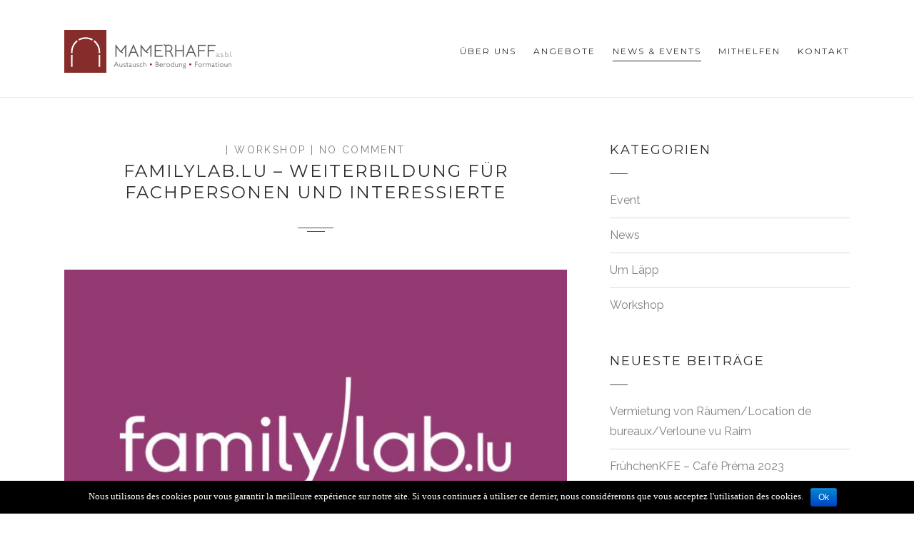

--- FILE ---
content_type: text/html; charset=UTF-8
request_url: http://www.mamerhaff.lu/newsandevents/page/5/
body_size: 20602
content:
<!DOCTYPE html>
<!--[if IE 6]>
<html id="ie6" lang="de-DE">
<![endif]-->
<!--[if IE 7]>
<html id="ie7" lang="de-DE">
<![endif]-->
<!--[if IE 8]>
<html id="ie8" lang="de-DE">
<![endif]-->
<!--[if !(IE 6) | !(IE 7) | !(IE 8)  ]><!-->
<html lang="de-DE">
<!--<![endif]-->
<head>
	<meta charset="UTF-8" />
	<meta http-equiv="Content-Type" content="text/html; charset=utf-8"/>
			<meta name="viewport" content="width=device-width,initial-scale=1">
		<link rel="pingback" href="http://www.mamerhaff.lu/xmlrpc.php" />
	
	<title>News &#038; Events &#8211; Seite 5 &#8211; Mamerhaff</title>

<link rel="stylesheet" href="http://www.mamerhaff.lu/wp-content/plugins/sitepress-multilingual-cms/res/css/language-selector.css?v=3.5.3.1" type="text/css" media="all" />
<link rel='dns-prefetch' href='//fonts.googleapis.com' />
<link rel='dns-prefetch' href='//s.w.org' />
<link rel="alternate" type="application/rss+xml" title="Mamerhaff &raquo; Feed" href="http://www.mamerhaff.lu/feed/" />
<link rel="alternate" type="application/rss+xml" title="Mamerhaff &raquo; Kommentar-Feed" href="http://www.mamerhaff.lu/comments/feed/" />
		<script type="text/javascript">
			window._wpemojiSettings = {"baseUrl":"https:\/\/s.w.org\/images\/core\/emoji\/2\/72x72\/","ext":".png","svgUrl":"https:\/\/s.w.org\/images\/core\/emoji\/2\/svg\/","svgExt":".svg","source":{"concatemoji":"http:\/\/www.mamerhaff.lu\/wp-includes\/js\/wp-emoji-release.min.js?ver=4.6.13"}};
			!function(a,b,c){function d(a){var c,d,e,f,g,h=b.createElement("canvas"),i=h.getContext&&h.getContext("2d"),j=String.fromCharCode;if(!i||!i.fillText)return!1;switch(i.textBaseline="top",i.font="600 32px Arial",a){case"flag":return i.fillText(j(55356,56806,55356,56826),0,0),!(h.toDataURL().length<3e3)&&(i.clearRect(0,0,h.width,h.height),i.fillText(j(55356,57331,65039,8205,55356,57096),0,0),c=h.toDataURL(),i.clearRect(0,0,h.width,h.height),i.fillText(j(55356,57331,55356,57096),0,0),d=h.toDataURL(),c!==d);case"diversity":return i.fillText(j(55356,57221),0,0),e=i.getImageData(16,16,1,1).data,f=e[0]+","+e[1]+","+e[2]+","+e[3],i.fillText(j(55356,57221,55356,57343),0,0),e=i.getImageData(16,16,1,1).data,g=e[0]+","+e[1]+","+e[2]+","+e[3],f!==g;case"simple":return i.fillText(j(55357,56835),0,0),0!==i.getImageData(16,16,1,1).data[0];case"unicode8":return i.fillText(j(55356,57135),0,0),0!==i.getImageData(16,16,1,1).data[0];case"unicode9":return i.fillText(j(55358,56631),0,0),0!==i.getImageData(16,16,1,1).data[0]}return!1}function e(a){var c=b.createElement("script");c.src=a,c.type="text/javascript",b.getElementsByTagName("head")[0].appendChild(c)}var f,g,h,i;for(i=Array("simple","flag","unicode8","diversity","unicode9"),c.supports={everything:!0,everythingExceptFlag:!0},h=0;h<i.length;h++)c.supports[i[h]]=d(i[h]),c.supports.everything=c.supports.everything&&c.supports[i[h]],"flag"!==i[h]&&(c.supports.everythingExceptFlag=c.supports.everythingExceptFlag&&c.supports[i[h]]);c.supports.everythingExceptFlag=c.supports.everythingExceptFlag&&!c.supports.flag,c.DOMReady=!1,c.readyCallback=function(){c.DOMReady=!0},c.supports.everything||(g=function(){c.readyCallback()},b.addEventListener?(b.addEventListener("DOMContentLoaded",g,!1),a.addEventListener("load",g,!1)):(a.attachEvent("onload",g),b.attachEvent("onreadystatechange",function(){"complete"===b.readyState&&c.readyCallback()})),f=c.source||{},f.concatemoji?e(f.concatemoji):f.wpemoji&&f.twemoji&&(e(f.twemoji),e(f.wpemoji)))}(window,document,window._wpemojiSettings);
		</script>
		<style type="text/css">
img.wp-smiley,
img.emoji {
	display: inline !important;
	border: none !important;
	box-shadow: none !important;
	height: 1em !important;
	width: 1em !important;
	margin: 0 .07em !important;
	vertical-align: -0.1em !important;
	background: none !important;
	padding: 0 !important;
}
</style>
<link rel='stylesheet' id='bookly-intlTelInput-css'  href='http://www.mamerhaff.lu/wp-content/plugins/appointment-booking/frontend/resources/css/intlTelInput.css?ver=15.1' type='text/css' media='all' />
<link rel='stylesheet' id='bookly-ladda-min-css'  href='http://www.mamerhaff.lu/wp-content/plugins/appointment-booking/frontend/resources/css/ladda.min.css?ver=15.1' type='text/css' media='all' />
<link rel='stylesheet' id='bookly-picker-css'  href='http://www.mamerhaff.lu/wp-content/plugins/appointment-booking/frontend/resources/css/picker.classic.css?ver=15.1' type='text/css' media='all' />
<link rel='stylesheet' id='bookly-picker-date-css'  href='http://www.mamerhaff.lu/wp-content/plugins/appointment-booking/frontend/resources/css/picker.classic.date.css?ver=15.1' type='text/css' media='all' />
<link rel='stylesheet' id='bookly-main-css'  href='http://www.mamerhaff.lu/wp-content/plugins/appointment-booking/frontend/resources/css/bookly-main.css?ver=15.1' type='text/css' media='all' />
<link rel='stylesheet' id='bookly-customer-profile-css'  href='http://www.mamerhaff.lu/wp-content/plugins/appointment-booking/frontend/modules/customer_profile/resources/css/customer_profile.css?ver=15.1' type='text/css' media='all' />
<link rel='stylesheet' id='contact-form-7-css'  href='http://www.mamerhaff.lu/wp-content/plugins/contact-form-7/includes/css/styles.css?ver=4.5.1' type='text/css' media='all' />
<link rel='stylesheet' id='cookie-notice-front-css'  href='http://www.mamerhaff.lu/wp-content/plugins/cookie-notice/css/front.min.css?ver=4.6.13' type='text/css' media='all' />
<link rel='stylesheet' id='rs-plugin-settings-css'  href='http://www.mamerhaff.lu/wp-content/plugins/revslider/public/assets/css/settings.css?ver=5.0.9' type='text/css' media='all' />
<style id='rs-plugin-settings-inline-css' type='text/css'>
#rs-demo-id {}
</style>
<link rel='stylesheet' id='wope-gfont-Montserrat-css'  href='http://fonts.googleapis.com/css?family=Montserrat%3A400%2C700&#038;ver=4.6.13' type='text/css' media='all' />
<link rel='stylesheet' id='wope-gfont-Raleway-css'  href='http://fonts.googleapis.com/css?family=Raleway%3A100%2C200%2C300%2C400%2C500%2C600%2C700%2C800%2C900&#038;ver=4.6.13' type='text/css' media='all' />
<link rel='stylesheet' id='wope-default-style-css'  href='http://www.mamerhaff.lu/wp-content/themes/mega/style.css?ver=4.6.13' type='text/css' media='all' />
<link rel='stylesheet' id='wope-responsive-css'  href='http://www.mamerhaff.lu/wp-content/themes/mega/responsive.css?ver=4.6.13' type='text/css' media='all' />
<link rel='stylesheet' id='flexslider-style-css'  href='http://www.mamerhaff.lu/wp-content/themes/mega/js/flex-slider/flexslider.css?ver=4.6.13' type='text/css' media='all' />
<link rel='stylesheet' id='magnific-popup-style-css'  href='http://www.mamerhaff.lu/wp-content/themes/mega/js/magnific-popup/magnific-popup.css?ver=4.6.13' type='text/css' media='all' />
<link rel='stylesheet' id='wope-font-awesome-css'  href='http://www.mamerhaff.lu/wp-content/themes/mega/font-awesome/css/font-awesome.min.css?ver=4.6.13' type='text/css' media='all' />
<link rel='stylesheet' id='wope-font-pe-icon-7-stroke-css'  href='http://www.mamerhaff.lu/wp-content/themes/mega/pe-icon-7-stroke/css/pe-icon-7-stroke.css?ver=4.6.13' type='text/css' media='all' />
<script type='text/javascript' src='http://www.mamerhaff.lu/wp-content/plugins/appointment-booking/frontend/resources/js/spin.min.js?ver=15.1'></script>
<script type='text/javascript' src='http://www.mamerhaff.lu/wp-content/plugins/appointment-booking/frontend/resources/js/ladda.min.js?ver=15.1'></script>
<script type='text/javascript' src='http://www.mamerhaff.lu/wp-includes/js/jquery/jquery.js?ver=1.12.4'></script>
<script type='text/javascript' src='http://www.mamerhaff.lu/wp-includes/js/jquery/jquery-migrate.min.js?ver=1.4.1'></script>
<script type='text/javascript' src='http://www.mamerhaff.lu/wp-content/plugins/appointment-booking/frontend/resources/js/hammer.min.js?ver=15.1'></script>
<script type='text/javascript' src='http://www.mamerhaff.lu/wp-content/plugins/appointment-booking/frontend/resources/js/jquery.hammer.min.js?ver=15.1'></script>
<script type='text/javascript' src='http://www.mamerhaff.lu/wp-content/plugins/appointment-booking/frontend/resources/js/picker.js?ver=15.1'></script>
<script type='text/javascript' src='http://www.mamerhaff.lu/wp-content/plugins/appointment-booking/frontend/resources/js/picker.date.js?ver=15.1'></script>
<script type='text/javascript' src='http://www.mamerhaff.lu/wp-content/plugins/appointment-booking/frontend/resources/js/intlTelInput.min.js?ver=15.1'></script>
<script type='text/javascript'>
/* <![CDATA[ */
var BooklyL10n = {"csrf_token":"0cf6198fca","today":"Heute","months":["Januar","Februar","M\u00e4rz","April","Mai","Juni","Juli","August","September","Oktober","November","Dezember"],"days":["Sonntag","Montag","Dienstag","Mittwoch","Donnerstag","Freitag","Samstag"],"daysShort":["So","Mo","Di","Mi","Do","Fr","Sa"],"nextMonth":"N\u00e4chster Monat","prevMonth":"Vorheriger Monat","show_more":"Zeige mehr"};
/* ]]> */
</script>
<script type='text/javascript' src='http://www.mamerhaff.lu/wp-content/plugins/appointment-booking/frontend/resources/js/bookly.js?ver=15.1'></script>
<script type='text/javascript' src='http://www.mamerhaff.lu/wp-content/plugins/appointment-booking/frontend/modules/customer_profile/resources/js/customer_profile.js?ver=15.1'></script>
<script type='text/javascript'>
/* <![CDATA[ */
var cnArgs = {"ajaxurl":"http:\/\/www.mamerhaff.lu\/wp-admin\/admin-ajax.php","hideEffect":"fade","onScroll":"","onScrollOffset":"100","cookieName":"cookie_notice_accepted","cookieValue":"true","cookieTime":"2592000","cookiePath":"\/","cookieDomain":"","redirection":"","cache":"1","refuse":"no","revoke_cookies":"0","revoke_cookies_opt":"automatic","secure":"0"};
/* ]]> */
</script>
<script type='text/javascript' src='http://www.mamerhaff.lu/wp-content/plugins/cookie-notice/js/front.min.js?ver=1.2.44'></script>
<script type='text/javascript' src='http://www.mamerhaff.lu/wp-content/plugins/revslider/public/assets/js/jquery.themepunch.tools.min.js?ver=5.0.9'></script>
<script type='text/javascript' src='http://www.mamerhaff.lu/wp-content/plugins/revslider/public/assets/js/jquery.themepunch.revolution.min.js?ver=5.0.9'></script>
<script type='text/javascript' src='http://www.mamerhaff.lu/wp-content/plugins/sitepress-multilingual-cms/res/js/jquery.cookie.js?ver=3.5.3.1'></script>
<script type='text/javascript'>
/* <![CDATA[ */
var wpml_browser_redirect_params = {"pageLanguage":"de","languageUrls":{"de_DE":"https:\/\/www.mamerhaff.lu\/newsandevents\/","de":"https:\/\/www.mamerhaff.lu\/newsandevents\/","DE":"https:\/\/www.mamerhaff.lu\/newsandevents\/"},"cookie":{"name":"_icl_visitor_lang_js","domain":"www.mamerhaff.lu","path":"\/","expiration":24}};
/* ]]> */
</script>
<script type='text/javascript' src='http://www.mamerhaff.lu/wp-content/plugins/sitepress-multilingual-cms/res/js/browser-redirect.js?ver=3.5.3.1'></script>
<link rel='https://api.w.org/' href='http://www.mamerhaff.lu/wp-json/' />
<link rel="EditURI" type="application/rsd+xml" title="RSD" href="http://www.mamerhaff.lu/xmlrpc.php?rsd" />
<link rel="wlwmanifest" type="application/wlwmanifest+xml" href="http://www.mamerhaff.lu/wp-includes/wlwmanifest.xml" /> 
<meta name="generator" content="WordPress 4.6.13" />
<link rel="canonical" href="http://www.mamerhaff.lu/newsandevents/" />
<link rel='shortlink' href='http://www.mamerhaff.lu/?p=1716' />
<link rel="alternate" type="application/json+oembed" href="http://www.mamerhaff.lu/wp-json/oembed/1.0/embed?url=http%3A%2F%2Fwww.mamerhaff.lu%2Fnewsandevents%2F" />
<link rel="alternate" type="text/xml+oembed" href="http://www.mamerhaff.lu/wp-json/oembed/1.0/embed?url=http%3A%2F%2Fwww.mamerhaff.lu%2Fnewsandevents%2F&#038;format=xml" />
<meta name="generator" content="WPML ver:3.5.3.1 stt:4,3,65;" />
<style>/* CSS added by WP Meta and Date Remover*//* Remove meta from post */
.entry-meta {
display:none !important;
}

/* Remove meta from home page */
.home .entry-meta { 
display: none; 
}
/* WPTheme 2015 Metadata Removal */
.entry-footer {
display:none !important;
}

/* WPTheme 2015 Metadata Removal */
.home .entry-footer { 
display: none; 
}</style>
<style type="text/css">#lang_sel a, #lang_sel a.lang_sel_sel{color:#444444;}#lang_sel a:hover, #lang_sel a.lang_sel_sel:hover{color:#000000;}#lang_sel a.lang_sel_sel, #lang_sel a.lang_sel_sel:visited{background-color:#ffffff;}#lang_sel a.lang_sel_sel:hover{background-color:#eeeeee;}#lang_sel li ul a, #lang_sel li ul a:visited{color:#444444;}#lang_sel li ul a:hover{color:#000000;}#lang_sel li ul a, #lang_sel li ul a:link, #lang_sel li ul a:visited{background-color:#ffffff;}#lang_sel li ul a:hover{background-color:#eeeeee;}#lang_sel a, #lang_sel a:visited{border-color:#cdcdcd;} #lang_sel ul ul{border-top:1px solid #cdcdcd;}</style>
	<style type="text/css" media="screen">
		::selection{ background-color:#862d2c; } .content a, .content a:link , .content a:visited{ color:#862d2c; } .content a:hover{ color:#808080; } #page{ background-color:white; } #back_top{ background-color:#862d2c; } #back_top i{ color: #ffffff; } #back_top:hover{ background-color:white; } #back_top:hover i{ color:#862d2c; } #header.header-white{ background-color:#ffffff; } .home-blog{ } /* header */ .site-logo{ color:#2e2e2e; } .site-logo a{ color:#2e2e2e; } .site-logo a:hover{ color:#808080; } .header-text-white .site-logo{ color:white; } .header-text-white .site-logo a{ color:white; } .header-text-white .site-logo a:hover{ color:rgba(255,255,255,0.5); } /* top bar */ #top-bar{ border-bottom:1px solid #d9d9d9; } #top-bar .header-social a{ background-color: transparent; } #top-bar .header-social a i{ color: #808080; } #top-bar .header-social a:hover i{ color: #4d4d4d; } #top-bar .search-form .search-input{ border:0px; border-left:1px solid #d9d9d9; border-right:1px solid #d9d9d9; } #top-bar .search-form i{ color: #808080; } #top-bar .search-form input{ background-color: transparent; } .contact-detail-line ul li{ color: #999999; } .contact-detail-line ul li i{ color: #999999; } /* header text white */ .header-text-white .contact-detail-line ul li, .header-text-white .contact-detail-line ul li i{ color: rgba(255,255,255,0.8); } .header-text-white #top-bar{ border-bottom:1px solid rgba(255,255,255,0.3); } .header-text-white #top-bar .header-social a i{ color: rgba(255,255,255,0.8); } .header-text-white #top-bar .header-social a:hover i{ color: white; } .header-text-white #top-bar .search-form .search-input{ border:0px; border-left:1px solid rgba(255,255,255,0.3); border-right:1px solid rgba(255,255,255,0.3); } .header-text-white #top-bar .search-form i{ color: rgba(255,255,255,0.8); } .header-text-white #top-bar .search-form input{ background-color: transparent; color:white; } .header-text-white #top-bar .search-form input::-webkit-input-placeholder{ color:rgba(255,255,255,0.8); } .header-text-white #top-bar .search-form input::-moz-placeholder{ color:rgba(255,255,255,0.8); } .header-text-white #top-bar .search-form input:-ms-input-placeholder{ color:rgba(255,255,255,0.8); } .header-text-white #top-bar .search-form input:-moz-placeholder{ color:rgba(255,255,255,0.8); } /* top bar open */ #topbar-open { border: 1px solid #d9d9d9; color: #808080; border-top: 0px; } .header-text-white #topbar-open { border: 1px solid rgba(255,255,255,0.3); color: white; border-top: 0px; } /* search widget */ .icon-search{ color: #999999; } .icon-search i{ color: #cccccc; } #searchform input::-webkit-input-placeholder{ color: #b2b2b2; } #searchform input::-moz-placeholder{ color: #b2b2b2; opacity: 1; } /* header social */ .header-social a{ background-color:#dfdfdf; } .header-social a i{ color:white; } .header-social a:hover{ background-color:#862d2c; } .header-social a:hover i{ color:white; } /* scroll header */ #scroll-header{ background-color:#f2f2f2; border-bottom:1px solid rgba(0,0,0,0.2); } /* Toggle Menu button */ #toggle-menu-button{ border:1px solid #808080; } #toggle-menu-button i{ color:#2e2e2e; } #toggle-menu-button:hover{ background-color:#862d2c; border:1px solid #862d2c; } #toggle-menu-button:hover i{ color:white; } .header-text-white #toggle-menu-button{ border:1px solid rgba(255,255,255,0.5); } .header-text-white #toggle-menu-button i{ color:white; } .header-text-white #toggle-menu-button:hover{ background-color:white; border:1px solid white; } .header-text-white #toggle-menu-button:hover i{ color:#2e2e2e; } /* Toggle Menu */ #main-menu-toggle{ background-color:rgba(255,255,255,0.9); box-shadow: 0px 2px 2px 0px rgba(0, 0, 0, 0.2); } #main-menu-toggle a{ color:#808080; } #main-menu-toggle a:hover{ color:#862d2c; } .toggle-menu ul{ background-color: #2e2e2e; box-shadow: 0px 2px 2px 0px rgba(0, 0, 0, 0.2); } .toggle-menu ul li a{ color: #fff; } .toggle-menu ul li a:hover{ color: #862d2c; } .header-text-white #main-menu-toggle{ background-color:rgba(20,20,20,0.95); box-shadow: 0px 2px 2px 0px rgba(0, 0, 0, 0.2); } .header-text-white .toggle-menu ul{ background-color:rgba(20,20,20,0.95); box-shadow: 0px 2px 2px 0px rgba(0, 0, 0, 0.2); } /* Main menu */ .main-menu ul li a{ color:#2e2e2e !important; border-bottom:1px solid transparent !important; background-color:transparent !important; } .main-menu ul li a:hover, .main-menu ul li.current-menu-item a, .main-menu ul li.current-menu-ancestor a, .main-menu ul li.mega-current-menu-item a, .main-menu ul li.mega-current-menu-ancestor a, .main-menu ul li.current-menu-item a:hover, .main-menu ul li.current-menu-ancestor a:hover{ color:#2e2e2e !important; border-bottom:1px solid #2e2e2e !important; } .header-text-white .main-menu ul li a{ color:white !important; } .header-text-white .main-menu ul li a:hover, .header-text-white .main-menu ul li.current-menu-item a, .header-text-white .main-menu ul li.current-menu-item a:hover, .header-text-white .main-menu ul li.current-menu-ancestor a, .header-text-white .main-menu ul li.current-menu-ancestor a:hover, .header-text-white .main-menu ul li.mega-current-menu-item a, .header-text-white .main-menu ul li.mega-current-menu-item a:hover, .header-text-white .main-menu ul li.mega-current-menu-ancestor a, .header-text-white .main-menu ul li.mega-current-menu-ancestor a:hover{ color:white !important; border-bottom:1px solid white !important; } /* Sub menu */ .main-menu ul ul.sub-menu, .main-menu ul ul.mega-sub-menu, .main-menu ul ul.sub-menu ul.sub-menu{ background-color: #2e2e2e !important; box-shadow: 0px 2px 2px 0px rgba(0, 0, 0, 0.2) !important; } .header-text-white .main-menu ul ul.sub-menu, .header-text-white .main-menu ul ul.mega-sub-menu, .header-text-white .main-menu ul ul.sub-menu ul.sub-menu{ background-color: rgba(24,24,24,0.95) !important; box-shadow: 0px 2px 2px 0px rgba(0, 0, 0, 0.2) !important; } /* sub menu li */ .main-menu ul ul li a, .main-menu ul li.current-menu-item li a, .main-menu ul li.current-menu-ancestor li a, .main-menu ul li.mega-current-menu-item li a, .main-menu ul li.mega-current-menu-ancestor li a, .main-menu ul li.current-menu-ancestor li.current-menu-item li a, /* SUB MENU LEVEL2 */ .main-menu ul li.current-menu-ancestor li.current-menu-parent li a, .main-menu ul li.mega-current-menu-ancestor li.mega-current-menu-item li a, .main-menu ul li.mega-current-menu-ancestor li.mega-current-menu-parent li a{ color:#b2b2b2 !important; border-bottom:1px solid transparent !important; } .main-menu ul li.current-menu-ancestor li.current-menu-item a, .main-menu ul li.current-menu-ancestor li.current-menu-parent a, .main-menu ul li.current-menu-ancestor li.current-menu-parent li.current-menu-item a, .main-menu ul li.mega-current-menu-ancestor li.current-menu-item a, /* SUB MENU OF MEGA 4 COLUMN DOES NOT HAVE MEGA PREFIX */ .main-menu ul li.mega-current-menu-ancestor li.mega-current-menu-item a, .main-menu ul li.mega-current-menu-ancestor li.mega-current-menu-parent a, .main-menu ul li.mega-current-menu-ancestor li.mega-current-menu-parent li.mega-current-menu-item a, .main-menu ul ul li a:hover, /* RESTORE HOVER */ .main-menu ul li.current-menu-ancestor li a:hover, .main-menu ul li.current-menu-ancestor li.current-menu-item li a:hover, .main-menu ul li.current-menu-ancestor li.current-menu-parent li a:hover, .main-menu ul li.mega-current-menu-ancestor li a:hover, .main-menu ul li.mega-current-menu-ancestor li.mega-current-menu-item li a:hover, .main-menu ul li.mega-current-menu-ancestor li.mega-current-menu-parent li a:hover{ color:#b2b2b2 !important; border-bottom:1px solid #b2b2b2 !important; } .header-text-white .main-menu ul ul li a, .header-text-white .main-menu ul li.current-menu-item li a, .header-text-white .main-menu ul li.current-menu-ancestor li a, .header-text-white .main-menu ul li.mega-current-menu-item li a, .header-text-white .main-menu ul li.mega-current-menu-ancestor li a, .header-text-white .main-menu ul li.current-menu-ancestor li.current-menu-item li a, /* SUB MENU LEVEL2 */ .header-text-white .main-menu ul li.current-menu-ancestor li.current-menu-parent li a, .header-text-white .main-menu ul li.mega-current-menu-ancestor li.mega-current-menu-item li a, .header-text-white .main-menu ul li.mega-current-menu-ancestor li.mega-current-menu-parent li a{ color:white !important; border-bottom:1px solid transparent !important; } .header-text-white .main-menu ul li.current-menu-ancestor li.current-menu-item a, .header-text-white .main-menu ul li.current-menu-ancestor li.current-menu-parent a, .header-text-white .main-menu ul li.current-menu-ancestor li.current-menu-parent li.current-menu-item a, .header-text-white .main-menu ul li.mega-current-menu-ancestor li.current-menu-item a, /* SUB MENU OF MEGA 4 COLUMN DOES NOT HAVE MEGA PREFIX */ .header-text-white .main-menu ul li.mega-current-menu-ancestor li.mega-current-menu-item a, .header-text-white .main-menu ul li.mega-current-menu-ancestor li.mega-current-menu-parent a, .header-text-white .main-menu ul li.mega-current-menu-ancestor li.mega-current-menu-parent li.mega-current-menu-item a, .header-text-white .main-menu ul ul li a:hover, /* RESTORE HOVER */ .header-text-white .main-menu ul li.current-menu-ancestor li a:hover, .header-text-white .main-menu ul li.current-menu-ancestor li.current-menu-item li a:hover, .header-text-white .main-menu ul li.current-menu-ancestor li.current-menu-parent li a:hover, .header-text-white .main-menu ul li.mega-current-menu-ancestor li a:hover, .header-text-white .main-menu ul li.mega-current-menu-ancestor li.mega-current-menu-item li a:hover, .header-text-white .main-menu ul li.mega-current-menu-ancestor li.mega-current-menu-parent li a:hover{ color:white !important; border-bottom:1px solid white !important; } /* Max Mega Menu */ #mega-menu-wrap-main-menu{ background-color:transparent !important; } h4.mega-block-title{ color:white !important; } /* body */ .text-404{ color:#2e2e2e; } .single-line{ background-color:#2e2e2e; } /* page builder */ .white-bg{ background-color:white; } .gray-bg{ background-color:#f5f5f5; } .dark-bg{ background-color:#2e2e2e; } .section-bg-white{ background-color: #fff; } .section-bg-black{ background-color: #000; } .section-bg-highlight{ background-color:#862d2c; } .border-bottom.wrap{ border-bottom:2px solid #e5e5e5; } .content-section-title{ color:#2e2e2e; } .content-section-subtitle{ color:#999999; } .white-text .content-section-title:before{ background-color:white; } .white-text .content-section-title:after{ background-color:white; } .white-text .content-section-text{ color:#fff; } .white-text .content-section-title{ color:#fff; } .white-text .content-section-subtitle{ color: rgba(255, 255, 255, 0.5); } .content-section-text{ color:#808080; } .content-section-line span{ background-color:rgba(0,0,0,0.025); border-bottom:1px solid rgba(0,0,0,0.1); border-top:1px solid rgba(0,0,0,0.1); } .section-widget-title{ color:#2e2e2e; } .white-text .section-widget-title{ color:white; } .section-column-content-title{ color: #2e2e2e; } .section-column-content-subtitle{ color: #999; } /* content box */ /* callout */ .callout-gray{ background-color:#f5f5f5; } .callout-highlight{ background-color:#862d2c; } .callout-content,.callout-main-content{ color: #2e2e2e; } .callout-sub-content{ color: #808080; } .callout-highlight .callout-content, .callout-highlight .callout-main-content, .white-text .callout-content, .white-text .callout-main-content{ color: #fff; } .callout-highlight .callout-sub-content, .white-text .callout-sub-content{ color: rgba(255,255,255,0.5); } .callout-buttons.content .button{ background-color:#2e2e2e; color:white; border:2px solid #2e2e2e; } .callout-buttons.content .button:hover{ background-color:transparent; color:#2e2e2e; border:2px solid #2e2e2e; } .callout-buttons.content .callout-button2{ background-color:#862d2c; color:white; border:2px solid #862d2c; } .callout-buttons.content .callout-button2:hover{ background-color:transparent; color:#862d2c; border:2px solid #862d2c; } .callout-highlight .callout-buttons.content .button, .white-text .callout-buttons.content .button{ background-color:transparent; color:white; border:2px solid white; } .callout-highlight .callout-buttons.content .button:hover, .white-text .callout-buttons.content .button:hover{ background-color:white; color:#2e2e2e; border:2px solid white; } .callout-highlight .callout-buttons.content .callout-button2, .white-text .callout-buttons.content .callout-button2{ background-color:white; color:#2e2e2e; border:2px solid white; } .callout-highlight .callout-buttons.content .callout-button2:hover, .white-text .callout-buttons.content .callout-button2:hover{ background-color:transparent; color:white; border:2px solid white; } /* icon box .icon-box-name{ color:#2e2e2e; } .icon-box-content{ color:#808080; } .icon-box-link a{ background-color:#862d2c; color:white; border:1px solid #862d2c; box-shadow:0px 0px 0px rgba(0,0,0,0.1); } .icon-box-link a:hover{ background-color:white; color:#862d2c; border:1px solid #862d2c; box-shadow:0px 0px 10px rgba(0,0,0,0.1); } .icon-type-image{ border:0px !important; background:none !important; } .icon-box-center a.icon-type-font, .icon-box-center .icon-type-font{ border:8px solid rgba(0,0,0,0.025); } .icon-box-center .icon-type-font i{ color:#2e2e2e; background-color:white; border:1px solid rgba(0,0,0,0.15); } .icon-box-center a.icon-type-font:hover, .icon-box-center .icon-type-font:hover{ border:8px solid rgba(0,0,0,0.025); } .icon-box-center .icon-type-font i:hover{ color:white; background-color:#862d2c; border:1px solid rgba(0,0,0,0.15); } .icon-box-name a, .icon-box-name span{ border:4px solid rgba(0,0,0,0.025); } .icon-box-name i{ color:#2e2e2e; border:1px solid rgba(0,0,0,0.15); background-color:white; } .icon-box-name a:hover, .icon-box-name span:hover{ border:4px solid rgba(0,0,0,0.025); } .icon-box-name i:hover{ color:white; background-color:#862d2c; border:1px solid rgba(0,0,0,0.15); } .icon-box-left a.icon-type-font, .icon-box-left .icon-type-font{ border:4px solid rgba(0,0,0,0.025); } .icon-box-left .icon-type-font i{ color:#862d2c; background-color:white; border:1px solid rgba(0,0,0,0.15); } .icon-box-left a.icon-type-font:hover, .icon-box-left .icon-type-font:hover{ border:4px solid rgba(0,0,0,0.025); } .icon-box-horizontal .icon-box-name i{ color:#862d2c; background-color:white; border:1px solid rgba(0,0,0,0.15); } .icon-box-horizontal .icon-box-name:hover i{ color:white; background-color:#862d2c; border:1px solid rgba(0,0,0,0.15); } */ /* icon box */ .icon-box-title, .icon-box-inline{ color: #2e2e2e; } .white-text .icon-box-title{ color: #fff; } .icon-box-content{ color: #808080; } .white-text .icon-box-content{ color: rgba(255, 255, 255, 0.7); } .icon-box-button a{ color: #808080; background-color:#f2f2f2; } .gray-bg .icon-box-button a{ color: #fff; background-color:#862d2c; } .gray-bg .icon-box-button a:hover{ color: #fff; background-color: #2e2e2e; } .icon-box-button a:hover{ color: #fff; background-color:#862d2c; } .image-box-style{ background-color: #f5f5f5; } /* button block */ .button-block{ background-color:#eff1f4; } .button-block-content{ color:#808080; } .button-block-right a{ background-color:#862d2c; color:white; } .button-block-right a:hover{ background-color:#333333; color:white; } /* quote block */ .wrap-column .quote-block.bg-white .quote-block-inside{ border:1px solid rgba(0,0,0,0.15); } .wrap-column .quote-block.bg-white .quote-block-inside{ box-shadow:4px 4px 0px rgba(0,0,0,0.025); } .wrap-column .quote-block.bg-white{ background-color:white; } .wrap-column .quote-block.bg-gray .quote-block-inside{ border:1px solid rgba(0,0,0,0.15); } .wrap-column .quote-block.bg-gray .quote-block-inside{ box-shadow:4px 4px 0px rgba(0,0,0,0.025); } .wrap-column .quote-block.bg-gray{ background-color:#fafafa; } .quote-block-icon{ border:4px solid rgba(0,0,0,0.025); } .quote-block-icon i{ background-color:white; color:#862d2c; border:1px solid rgba(0,0,0,0.15); } .quote-block-content{ color:#2e2e2e; } .quote-block-author{ color:#808080; } .quote-block.bg-color .quote-block-inside{ border:1px solid rgba(0,0,0,0.15); } .quote-block.bg-color .quote-block-inside{ box-shadow:4px 4px 0px rgba(0,0,0,0.025); } .quote-block.bg-color{ background-color:#862d2c; } .quote-block.bg-color .quote-block-content{ color:white; } .quote-block.bg-color .quote-block-author{ color:rgba(255,255,255,0.8); } .quote-block.bg-color .quote-block-icon{ border:4px solid rgba(0,0,0,0.025); } .quote-block.bg-color .quote-block-icon i{ background-color:transparent; color:white; border:1px solid rgba(0,0,0,0.15); } /* people profile */ .team-style-1.team-item .team-detail{ border:1px solid #d9d9d9; border-top:0px; } .team-name{ color:#2e2e2e; } .team-sub-name{ color:#808080; } .team-content{ color:#808080; } .team-thumb-bg{ background:transparent; } .team-thumb:hover .team-thumb-bg{ background:rgba(255,255,255,0.5); } /* callout */ .callout-button a{ color: #fff; background-color: #2e2e2e; box-shadow: 0px 2px 2px 0px rgba(0, 0, 0, 0.1); } .callout-button a:hover{ background-color: #862d2c; } .callout-button.callout-highlight a{ background-color: #862d2c; } .callout-button.callout-highlight a:hover{ background-color: #2e2e2e; } /* tabs */ .tab-top{ background-color:white; } .tab-title{ color:#808080; border:1px solid #d9d9d9; } .tab-title:hover{ color:#2e2e2e; border:1px solid #2e2e2e; } .tab-current,.tab-current:hover{ color:white; border:1px solid #2e2e2e; background-color:#2e2e2e; } .tab-bottom{ color:#808080; background-color:white; } .tab-title i{ color:#808080; } .tab-title:hover i{ color:#2e2e2e; } .tab-title.tab-current i{ color: #862d2c; } /* tab vertical */ .tab-vertical-title{ color:#808080; border:1px solid #d9d9d9; } .tab-vertical-title:hover{ color:#2e2e2e; border:1px solid #2e2e2e; } .tab-vertical-current, .tab-vertical-current:hover{ color:white; border:1px solid #2e2e2e; background-color:#2e2e2e; } .tab-vertical-bottom{ color:#808080; background-color:white; } .tab-vertical-title i{ color:#808080; } .tab-vertical-title:hover i{ color:#2e2e2e; } .tab-vertical-title.tab-vertical-current i{ color: #862d2c; } /* accordion */ .accor-title{ color:#999999; border:1px solid #d9d9d9; } .accor-title-icon{ border-left:1px solid #d9d9d9; } .accor-title-icon i{ color:#999999; } .accordion-type-stack .accor-title:hover, .accordion-type-stack .ui-state-active, .accordion-type-stack .ui-state-active:hover{ color:#2e2e2e; border:1px solid #2e2e2e; } .accordion-type-stack .accor-title:hover .accor-title-icon, .accordion-type-stack .ui-state-active .accor-title-icon, .accordion-type-stack .ui-state-active:hover .accor-title-icon{ border-left:1px solid #2e2e2e; } .accor-title:hover .accor-title-icon i, .ui-state-active .accor-title-icon i, .ui-state-active:hover .accor-title-icon i{ color:#2e2e2e; } .ui-accordion-content-active{ color:#808080; } .accordion-type-stack.accordion-style-highlight .ui-state-active, .accordion-type-stack.accordion-style-highlight .ui-state-active:hover{ color:white; border:1px solid #2e2e2e; background-color:#2e2e2e; } .accordion-style-highlight .ui-state-active .accor-title-icon, .accordion-style-highlight .ui-state-active:hover .accor-title-icon{ border-left:1px solid rgba(255,255,255,0.2); } .accordion-style-highlight .ui-state-active .accor-title-icon i, .accordion-style-highlight .ui-state-active:hover .accor-title-icon i{ color:#862d2c; } .accordion-type-group .accor-content{ border:1px solid #d9d9d9; border-top:0px; } .accordion-type-group .accor-title{ border-top:0px; } .accordion-type-group .accor-title:first-child{ border-top:1px solid #d9d9d9; } .accordion-type-group .accor-title:hover, .accordion-type-group .ui-state-active, .accordion-type-group .ui-state-active:hover{ color:#2e2e2e; } .accordion-type-group.accordion-style-highlight .ui-state-active, .accordion-type-group.accordion-style-highlight .ui-state-active:hover{ color:white; background-color:#2e2e2e; } /* testimonials */ .testimonials{ border:1px solid #d9d9d9; } .testimonials-slider-box .testimonials-container{ border:1px solid #d9d9d9; } .testimonials-author-name{ color:#4c4c4c; } .testimonials-image i{ background-color:#862d2c; color:white; } .testimonials-author-info.content{ color: #808080; } .testimonials-content{ color:#808080; } .testimonials-quote{ color: #e5e5e5; } .testimonials-button-item{ border: 1px solid #4c4c4c; } .testimonials-button-item.active, .testimonials-button-item.active:hover{ background-color: #4c4c4c; border: 1px solid #4c4c4c; } .testimonials-button-item:hover{ background-color: #862d2c; border: 1px solid #862d2c; } /* logo */ .logo-style-border .logo-client-item{ border:1px solid #d9d9d9; } .logo-style-border .logo-client-item:hover{ border:1px solid #2e2e2e; } .logo-style-table{ border-left:1px solid #d9d9d9; border-top:1px solid #d9d9d9; } .logo-style-table .logo-client-item{ border-right:1px solid #d9d9d9; border-bottom:1px solid #d9d9d9; } /* gallery */ .gallery-image-bg{ background-color: rgba(51, 51, 51, 0.7); } .gallery-image-icon{ color: white; } .gallery-image-icon i{ color:white; background-color:#862d2c; } .gallery-image-icon:hover i{ color:white; background-color:rgba(0,0,0,0.5); } .gallery-thumb-bottom .gallery-thumb-border{ background:transparent; } .gallery-thumb-bottom .gallery-thumb-border:hover{ background-color:#2e2e2e; } .gallery-demo-name a{ color: #2e2e2e; } .gallery-demo-name a:hover{ color: #862d2c; } /* pricing table */ .pricing-table-item{ background-color: #f2f2f2; } .pricing-table-highlight{ background-color: #f5f5f5; } .pricing-table-title{ color: #2e2e2e; } .pricing-table-sub-title{ color: #999; } .pricing-table-unit, .pricing-table-price{ color:#862d2c; } .pricing-table-pricing{ border-top: 1px solid #d9d9d9; border-bottom: 1px solid #d9d9d9; } .pricing-table-pricing{ color: #999999; } .pricing-table-featured-list{ color: #999999; } /* divider */ .divider{ border-top:1px solid #cccccc; } .divider.divider-dashed{ border-top:1px dashed #cccccc; } .divider.divider-dotted{ border-top:1px dotted #cccccc; } /* custom list */ ul.custom-list.border-solid li{ border-bottom:1px solid #e5e5e5; } ul.custom-list.border-dotted li{ border-bottom:1px dotted #cccccc; } ul.custom-list.border-dashed li{ border-bottom:1px dashed #cccccc; } ul.custom-list li:last-child{ border-bottom:0px; } /* black */ ul.custom-list, .content ul.custom-list a{ color:#808080; } ul.custom-list i{ color:#2e2e2e; } .content ul.custom-list a:hover{ color:#862d2c; } ul.custom-list.icon-circle i, ul.custom-list.icon-square i{ border:1px solid #999999; } ul.custom-list.icon-circle-bold i, ul.custom-list.icon-square-bold i{ border:1px solid #999999; background-color:#999999; color:white; } .content ul.custom-list.text-color-blue a:hover, .content ul.custom-list.text-color-red a:hover, .content ul.custom-list.text-color-green a:hover, .content ul.custom-list.text-color-yellow a:hover, .content ul.custom-list.text-color-orange a:hover, .content ul.custom-list.text-color-pink a:hover, .content ul.custom-list.text-color-purple a:hover, .content ul.custom-list.text-color-aqua a:hover{ color:#999999; } /* blue */ ul.custom-list.text-color-blue, .content ul.custom-list.text-color-blue a, ul.custom-list.icon-color-blue i{ color:#3498DB; } ul.custom-list.icon-circle.icon-color-blue i, ul.custom-list.icon-square.icon-color-blue i{ border:1px solid #3498DB; } ul.custom-list.icon-circle-bold.icon-color-blue i, ul.custom-list.icon-square-bold.icon-color-blue i{ border:1px solid #3498DB; background-color:#3498DB; color:white; } /* red */ ul.custom-list.text-color-red, .content ul.custom-list.text-color-red a, ul.custom-list.icon-color-red i{ color:#F64747; } ul.custom-list.icon-circle.icon-color-red i, ul.custom-list.icon-square.icon-color-red i{ border:1px solid #F64747; } ul.custom-list.icon-circle-bold.icon-color-red i, ul.custom-list.icon-square-bold.icon-color-red i{ border:1px solid #F64747; background-color:#F64747; color:white; } /* green */ ul.custom-list.text-color-green, .content ul.custom-list.text-color-green a, ul.custom-list.icon-color-green i{ color:#2ECC71; } ul.custom-list.icon-circle.icon-color-green i, ul.custom-list.icon-square.icon-color-green i{ border:1px solid #2ECC71; } ul.custom-list.icon-circle-bold.icon-color-green i, ul.custom-list.icon-square-bold.icon-color-green i{ border:1px solid #2ECC71; background-color:#2ECC71; color:white; } /* yellow */ ul.custom-list.text-color-yellow, .content ul.custom-list.text-color-yellow a, ul.custom-list.icon-color-yellow i{ color:#F9A825; } ul.custom-list.icon-circle.icon-color-yellow i, ul.custom-list.icon-square.icon-color-yellow i{ border:1px solid #F9A825; } ul.custom-list.icon-circle-bold.icon-color-yellow i, ul.custom-list.icon-square-bold.icon-color-yellow i{ border:1px solid #F9A825; background-color:#F9A825; color:white; } /* orange */ ul.custom-list.text-color-orange, .content ul.custom-list.text-color-orange a, ul.custom-list.icon-color-orange i{ color:#F89406; } ul.custom-list.icon-circle.icon-color-orange i, ul.custom-list.icon-square.icon-color-orange i{ border:1px solid #F89406; } ul.custom-list.icon-circle-bold.icon-color-orange i, ul.custom-list.icon-square-bold.icon-color-orange i{ border:1px solid #F89406; background-color:#F89406; color:white; } /* pink */ ul.custom-list.text-color-pink, .content ul.custom-list.text-color-pink a, ul.custom-list.icon-color-pink i{ color:#f14c96; } ul.custom-list.icon-circle.icon-color-pink i, ul.custom-list.icon-square.icon-color-pink i{ border:1px solid #f14c96; } ul.custom-list.icon-circle-bold.icon-color-pink i, ul.custom-list.icon-square-bold.icon-color-pink i{ border:1px solid #f14c96; background-color:#f14c96; color:white; } /* aqua */ ul.custom-list.text-color-aqua, .content ul.custom-list.text-color-aqua a, ul.custom-list.icon-color-aqua i{ color:#4ecdc4; } ul.custom-list.icon-circle.icon-color-aqua i, ul.custom-list.icon-square.icon-color-aqua i{ border:1px solid #4ecdc4; } ul.custom-list.icon-circle-bold.icon-color-aqua i, ul.custom-list.icon-square-bold.icon-color-aqua i{ border:1px solid #4ecdc4; background-color:#4ecdc4; color:white; } /* purple */ ul.custom-list.text-color-purple, .content ul.custom-list.text-color-purple a, ul.custom-list.icon-color-purple i{ color:#9B59B6; } ul.custom-list.icon-circle.icon-color-purple i, ul.custom-list.icon-square.icon-color-purple i{ border:1px solid #9B59B6; } ul.custom-list.icon-circle-bold.icon-color-purple i, ul.custom-list.icon-square-bold.icon-color-purple i{ border:1px solid #9B59B6; background-color:#9B59B6; color:white; } /* contact form */ .contact-name-field div,.contact-email-field div,.contact-subject-field div,.contact-textarea div{ color:#808080; } /* icon box */ .icon-box-icon i{ color:#862d2c; } .icon-box-style .icon-box-icon i{ color: #fff; background-color: #862d2c; } .single-icon-black-style .icon-box-icon i{ color: #2e2e2e; } .single-icon-white-style .icon-box-icon i{ color: #fff; } .single-icon-gray-style .icon-box-icon i{ color: #ccc; } .single-icon-highlight-style .icon-box-icon i{ color: #862d2c; } /* contact detail */ .contact-detail-widget{ color: #999999; } .contact-detail-widget i{ color:#2e2e2e; } .contact-detail-board{ background-color: #fafafa; } .contact-detail-box-item{ background-color: #fafafa; } /* milestones */ .milestone-number i{ color: #862d2c; } .milestone-number{ color: #2e2e2e; } .milestone-name{ color: #808080; } .white-text .milestone-number{ color:white; } .white-text .milestone-number:before{ background-color:rgba(255, 255, 255, 0.5); } .white-text .milestone-name{ color: rgba(255, 255, 255, 0.5); } /* typography */ .content h1,.content h2,.content h3,.content h4,.content h5,.content h6{ color:#2e2e2e; } .content{ color:#808080; } .white-text .content{ color:white; } pre{ border:3px solid #2e2e2e; background-color:#f2f2f2; color:#2e2e2e; margin-bottom:12px; } blockquote{ color:#808080; background-color:#f7f7f7; } blockquote span{ color:#b2b2b2; } .content li a{ color:#862d2c; } .content li a:hover{ color:#808080; } /* .content .social-bitbucket:hover{ background-color:#205081; } .content .social-dropbox:hover{ background-color:#007ee5; } .content .social-dribbble:hover{ background-color:#ea4c89; } .content .social-gittip:hover{ color:#339966; } .content .social-facebook:hover{ background-color:#3b5998; } .content .social-flickr:hover{ background-color:#ff0084; } .content .social-foursquare:hover{ background-color:#0cbadf; } .content .social-github:hover{ background-color:#171515; } .content .social-google-plus:hover{ background-color:#dd4b39; } .content .social-instagram:hover{ background-color:#3f729b; } .content .social-linkedin:hover{ background-color:#0e76a8; } .content .social-pinterest:hover{ background-color:#c8232c; } .content .social-skype:hover{ background-color:#00aff0; } .content .social-stack-exchange:hover{ background-color:#3a6da6; } .content .social-stack-overflow:hover{ background-color:#ef8236; } .content .social-trello:hover{ background-color:#256a92; } .content .social-tumblr:hover{ background-color:#34526f; } .content .social-twitter:hover{ background-color:#55acee; } .content .social-vimeo-square:hover{ background-color:#44bbff; } .content .social-vk:hover{ background-color:#45668e; } .content .social-weibo:hover{ background-color:#eb182c; } .content .social-xing:hover{ background-color:#126567; } .content .social-youtube:hover{ background-color:#c4302b; } */ /* table */ #wp-calendar caption{ color:white; border:3px solid #2e2e2e; border-bottom:0px; background-color:#2e2e2e; font-weight:bold; font-weight: 700; text-transform:uppercase; } .content #wp-calendar table{ color:#333333; border:3px solid #cccccc; } .content #wp-calendar thead td , .content #wp-calendar thead th, .content #wp-calendar tfoot td{ color:#808080; border:2px solid #cccccc; font-weight:bold; font-weight: 700; text-transform:uppercase; } .content #wp-calendar tbody td{ color:#999999; border:2px solid #cccccc; } /* default inputs */ .content input[type=text],.content input[type=tel],.content input[type=password],.contact-form input[type=text],.content input[type=email]{ color:#808080; background-color:transparent; border:1px solid #999999; } .content textarea,.contact-form textarea{ color:#808080; background-color:transparent; border:1px solid #999999; } .content select{ color:#808080; background-color:transparent; border:1px solid #999999; } .gray-bg .contact-form input[type=text], .gray-bg .contact-form textarea, .content .subscribes-box input[type=email] ,.content .subscribes-box input[type=text]{ background-color:#fff; } /* button */ .content input[type=submit], .content button, .content .button, .content a.button, .button, a.button{ background-color: #2e2e2e; color:white; border:2px solid #2e2e2e; } .content input[type=submit]:hover, .content button:hover, .content .button:hover, .content a.button:hover, .button:hover, a.button:hover{ background-color: transparent; color: #2e2e2e; border:2px solid #2e2e2e; } .content a.white-button, a.white-button{ color:#2e2e2e; border:2px solid #2e2e2e; background-color:transparent; } .content a.white-button:hover, a.white-button:hover{ color:white; border:2px solid #2e2e2e; background-color:#2e2e2e; } .content a.black-button, a.black-button{ color:white; border:2px solid #2e2e2e; background-color:#2e2e2e; } .content a.black-button:hover, a.black-button:hover{ color:#2e2e2e; border:2px solid #2e2e2e; background-color:transparent; } .content a.blue-button, a.blue-button{ color:white; border:2px solid #3498DB; background-color:#3498DB; } .content a.blue-button:hover, a.blue-button:hover{ color:#3498DB; border:2px solid #3498DB; background-color:white; } .content a.red-button, a.red-button{ color:white; border:2px solid #F64747; background-color:#F64747; } .content a.red-button:hover, a.red-button:hover{ color:#F64747; border:2px solid #F64747; background-color:white; } .content a.green-button, a.green-button{ color:white; border:2px solid #2ECC71; background-color:#2ECC71; } .content a.green-button:hover, a.green-button:hover{ color:#2ECC71; border:2px solid #2ECC71; background-color:white; } .content a.yellow-button, a.yellow-button{ color:white; border:2px solid #F9BF3B; background-color:#F9BF3B; } .content a.yellow-button:hover, a.yellow-button:hover{ color:#F9BF3B; border:2px solid #F9BF3B; background-color:white; } .content a.pink-button, a.pink-button{ color:white; border:2px solid #f14c96; background-color:#f14c96; } .content a.pink-button:hover, a.pink-button:hover{ color:#f14c96; border:2px solid #f14c96; background-color:white; } .content a.aqua-button, a.aqua-button{ color:white; border:2px solid #4ecdc4; background-color:#4ecdc4; } .content a.aqua-button:hover, a.aqua-button:hover{ color:#4ecdc4; border:2px solid #4ecdc4; background-color:white; } .content a.orange-button, a.orange-button{ color:white; border:2px solid #F89406; background-color:#F89406; } .content a.orange-button:hover, a.orange-button:hover{ color:#F89406; border:2px solid #F89406; background-color:white; } .content a.purple-button, a.purple-button{ color:white; border:2px solid #9B59B6; background-color:#9B59B6; } .content a.purple-button:hover, a.purple-button:hover{ color:#9B59B6; border:2px solid #9B59B6; background-color:white; } .sidebar-widget a.sidebar-button{ background-color:#862d2c; color:white; } .sidebar-widget a.sidebar-button:hover{ color:rgba(255,255,255,0.5); } /* inner page */ .index-page{ border-top:1px solid #d9d9d9; } .top-search-form{ border-bottom:1px solid #e5e5e5; } #page-heading.heading-gray{ background-color: #fafafa; border-top:1px solid #ebebeb; border-bottom:1px solid #ebebeb; } h1#page-title{ color:#2e2e2e; } .header-text-white h1#page-title{ color: #fff; } #breadcrumb, #breadcrumb a, #breadcrumb span{ color:#999999; } #breadcrumb a:hover{ color:#862d2c; } .header-text-white #breadcrumb, .header-text-white #breadcrumb a, .header-text-white #breadcrumb span{ color:rgba(255,255,255,0.5); } .header-text-white #breadcrumb a:hover{ color:white; } /* paginate */ .search .paginate{ border-top: 1px solid #e5e5e5; } .paginate .current{ color:white; background-color:#2e2e2e; border:2px solid #2e2e2e; } .paginate a{ background-color:transparent; color:#2e2e2e; border:2px solid #2e2e2e; } .paginate a:hover{ color:white; background-color:#862d2c; border:2px solid #862d2c; } /* blog page */ .post-entry-body{ background-color:white; } .post-entry-top{ border-bottom:2px solid #ebebeb; } .post-entry-categories{ color:#b2b2b2; } .post-entry-categories a{ color:#862d2c; } .post-entry-categories a:hover{ color:#b2b2b2; } .post-entry-title a,.post-entry-title{ color:#2e2e2e; } .post-entry-title a:hover{ color:#862d2c; } .post-entry-meta,.post-entry-meta a{ color:#808080; } .post-entry-meta a:hover{ color:#2e2e2e; } .post-entry-share{ color:#2e2e2e; border:1px solid #d9d9d9; background-color:#f5f5f5; } .post-entry-share a{ color:#808080; } .post-entry-share a:hover{ color:#862d2c; } .post-entry-content{ color:#808080; } .post-entry-content.content a{ color:#808080; background-color: #f2f2f2; } .post-entry-content.content a:hover{ color:#fff; background-color:#862d2c; } .content.post-entry-button a{ background-color:#2e2e2e; color:white; border:2px solid #2e2e2e; } .content.post-entry-button a:hover{ background-color:transparent; color:#2e2e2e; border:2px solid #2e2e2e; } .post-entry-tags{ } .post-entry-tags a{ border:1px solid #d9d9d9; color:#666666; } .post-entry-tags a:hover{ color:#2e2e2e; background-color:#862d2c; border:1px solid #862d2c; } .single-icon-black-style .icon-box-inline i{ color: #000; } .single-icon-white-style .icon-box-inline i{ color: #fff; } .single-icon-gray-style .icon-box-inline i{ color: #ccc; } .single-icon-highlight-style .icon-box-inline i{ color: #862d2c; } .icon-box-horizontal .icon-box-image-box-style{ background-color: #f5f5f5; } .gray-bg .icon-box-horizontal .icon-box-image-box-style{ background-color: #fff; } /* blog template 2 */ .blog-template-center .post-entry-title a{ color: #2e2e2e; } .blog-template-center .post-entry-title:hover a{ color: #862d2c; } /* blog fullwidth template*/ .post-entry-shares a i{ color: #d9d9d9; } .post-entry-shares a i:hover{ color: #862d2c; } .blog-fullwidth .post-entry-title a, .blog-fullwidth .post-entry-title h2 a{ color: #2e2e2e; } .blog-fullwidth .post-entry-title a:hover, .blog-fullwidth .post-entry-title h2 a:hover{ color: #862d2c; } .blog-fullwidth .post-entry-meta{ color: #999999; } .blog-fullwidth .content.post-cell-button a{ background-color: #f2f2f2; } /* post cell */ .post-cell-title a{ color:#2e2e2e; } .post-cell-grid .post-cell-detail, .post-cell-masonry .post-cell-detail{ border:1px solid #d9d9d9; border-top:0px; } .post-cell-list .post-cell-thumb{ border:1px solid #d9d9d9; } .post-list-center-left .post-cell-thumb, .post-list-center-right .post-cell-thumb{ border:1px solid #d9d9d9; } .post-cell-title a:hover{ color:#862d2c; } .post-cell-meta,.post-cell-meta span a{ color:#808080; } .post-cell-meta span a:hover{ color:#4c4c4c; } .post-cell-content{ color:#808080; } .post-cell-medium .post-cell-thumb{ border:1px solid #d9d9d9; } /* author bio */ .author-bio{ color:#808080; } .author-bio-title{ color:#2e2e2e; } .author-bio-description{ color:#808080; } a.author-bio-url{ background-color:#862d2c; color:white; } a.author-bio-url:hover{ color:white; background-color:#808080; } /* post relative */ .post-relative-date{ color:#999999; } a.post-relative-title{ color:#2e2e2e; } a.post-relative-title:hover{ color:#862d2c; } .post-section-title,#reply-title{ color: #2e2e2e; background-color: #FFF; } .post-relative-entry a .post-relative-bg{ background-color: transparent; } .post-relative-entry:hover a .post-relative-bg{ background-color: #333333; } .post-relative-entry a .post-relative-title{ color: transparent; } .post-relative-entry:hover a .post-relative-title{ color: #fff; } /* post search */ .content .post-search-entry-title a{ color:#2e2e2e; } .content .post-search-entry-title a:hover{ color:#862d2c; } .content .search-form i{ color: #999999; } .search-form-title{ color:#2e2e2e; } .search-form-results{ color:#2e2e2e; } .post-search-entry-icon i{ color: #2e2e2e; } /* comment section */ .comment-entry{ background-color: #f7f7f7; } .comment-author,.comment-author a{ color:#2e2e2e; } .bypostauthor .comment-author a, .bypostauthor .comment-author{ color:#2e2e2e; } .comment-date,.comment-date a{ color:#b2b2b2; } .comment-date a:hover{ color:#862d2c; } .comment-reply a{ background-color:#fff; color:#808080; border:1px solid transparent; } .comment-reply a:hover{ background-color:#862d2c; color:white; border:1px solid #862d2c; } .comment-content{ color:#808080; } /* comment form */ .comment-notes{ color:#862d2c; } /* portfolio page */ #portfolio-section-des{ color:#333333; } /* portfolio single */ .portfolio-single-detail{ color:#2e2e2e; } .portfolio-single-detail-entry{ border-bottom:1px solid #e5e5e5; } .portfolio-single-detail-entry:last-child{ border-bottom:0px; } .portfolio-single-detail-name{ color:#999999; } .portfolio-single-detail-content, .portfolio-single-detail-content a{ color:#2e2e2e; } .portfolio-single-detail-content a:hover{ color:#862d2c; } .portfolio-single-author, .portfolio-single-category, .portfolio-single-project{ border-bottom:1px solid #f2f2f2; } .portfolio-single-navigation a{ color:white; background-color:#862d2c; } .portfolio-single-navigation a:hover{ color:white; background-color:#2e2e2e; } .portfolio-single-navigation{ border-bottom:1px solid #e5e5e5; } .pagination_full{ border-right:0px; } .portfolio-single-share .post-entry-share{ background-color: transparent; } .portfolio-single-content h3{ color: #2e2e2e; background-color: #FFF; } /* portfolio relative */ .portfolio-relative-title{ color:#333333; } /* portfolio cell */ .portfolio-cell-bg{ background-color:transparent; } .portfolio-cell:hover .portfolio-cell-bg{ background-color:rgba(51,51,51,0.7); } .portfolio-cell-title a{ color:#2e2e2e; } .portfolio-cell-title a:hover{ color:#862d2c; } .portfolio-cell-categories,.portfolio-cell-categories a{ color:#808080; } .portfolio-cell-categories a:hover{ color:#b2b2b2; } /* portfolio board */ .portfolio-board-title{ background-color:#862d2c; color:white; } .portfolio-board-title a{ color:white; } .portfolio-board-bg{ background-color:#862d2c; } /* portfolio filter */ .filters li{ color:#999999; } .filters span:hover{ color:#862d2c; } .filters span.active{ color:#2e2e2e; } a.portfolio-cell-view{ color:white; background-color: #862d2c; } a.portfolio-cell-view:hover{ color:white; background-color:rgba(0,0,0,0.5); } /* widget */ /* widget basic style */ .sidebar-widget{ } .sidebar-widget-title{ color:#2e2e2e; background-color:white; } .sidebar-widget{ color:#808080; } .sidebar-widget a{ color:#862d2c; } .sidebar-widget a:hover{ color:#808080; } .sidebar-widget ul li a, .sidebar-widget ul li a i{ color:#808080; } .sidebar-widget ul li a:hover{ color:#862d2c; } /* portfolio style 2 */ .portfolio-cell-data{ background-color: #f5f5f5; } .gray-bg .portfolio-cell-data{ background-color: #fff; } /* footer */ #footer{ background-color:#2e2e2e; } .footer-column .content{ color: #b2b2b2; } .footer-column .content ul li a{ color: #b2b2b2; } /* footer widget */ .footer-widget-title{ color:#ffffff; } .footer-column .content ul li a:hover{ color:#862d2c; } /* footer default inputs */ #footer .content input[type=text], #footer .content input[type=email], #footer .content input[type=password]{ border:1px solid #cccccc; color:#808080; background-color:transparent; } #footer .content textarea{ border:1px solid #cccccc; color:#808080; background-color:transparent; } #footer .content select{ border:1px solid #cccccc; color:#808080; background-color:transparent; color:#999999; } .footer-widget.widget_nav_menu ul li, .footer-widget.widget_recent_entries ul li, .footer-widget.widget_archive ul li, .footer-widget.widget_categories ul li, .footer-widget.widget_pages ul li { } /* common widget */ .widget_archive i, .widget_categories i, .widget_pages i, .widget_meta i, .widget_recent_entries i, .widget_nav_menu i{ color:#2e2e2e; } /*recent comment widget*/ .sidebar-widget.widget_recent_comments{ color:#2e2e2e; } .sidebar-widget.widget_recent_comments li a{ color:#862d2c; } .sidebar-widget.widget_recent_comments li a:hover{ color:#2e2e2e; } /* tagcloud */ .content .tagcloud a{ border:1px solid #d9d9d9; color:#666666; } .tagcloud a:hover{ color:#2e2e2e; background-color:#862d2c; border:1px solid #862d2c; } /* footer tagcloud */ .footer-widget .tagcloud a{ } .footer-widget .tagcloud a:hover{ } /* widget post */ .widget-post-title a{ color:#2e2e2e; } .content .widget-post-title a{ color:#2e2e2e; } .widget-post-title a:hover{ color:#862d2c; } .content .widget-post-title a:hover{ color:#862d2c; } .widget-post-meta a{ color:#808080; } .widget-post-meta a:hover{ color:#862d2c; } .content .widget-post-meta a{ color:#808080; } .content .widget-post-meta a:hover{ color:#862d2c; } /* flex slider style */ .flex-direction-nav .flex-next, .flex-direction-nav .flex-prev{ background-color:rgba(0,0,0,0.5); color:white; opacity:0; } .flexslider:hover .flex-next, .flexslider:hover .flex-prev{ opacity:0.8; } .flex-direction-nav i{ color:#808080 !important; } .flex-direction-nav .flex-next:hover , .flex-direction-nav .flex-prev:hover{ background-color:#862d2c!important; } .flex-direction-nav .flex-next:hover i, .flex-direction-nav .flex-prev:hover i{ color:white !important; } /* subscribes widget */ .subscribe-style-box{ background-color:#f5f5f5; } .subscribe-style-box input[type='email']{ background-color:white; } .subscribe-style-border-box{ border:2px solid #2e2e2e; } .subscribe-style-border-box .subscribe-box-inner{ border:1px solid #D9D9D9; } /* sidebar widget */ .sidebar-widget.content li a{ color: #808080; } .sidebar-widget.content li a:hover i{ color: #862d2c; } .sidebar-widget.content li a:hover{ color: #862d2c; } /* Shop widget pb */ a.added_to_cart, .woocommerce a.button{ color: #2e2e2e; background-color:white; border:1px solid #d9d9d9; } .woocommerce-item-thumb{ background-color: #f5f5f5; } .yith-wcqv-button.button{ border:0px !important; } a.add_to_cart_button, .yith-wcqv-button:before, .add_to_wishlist:before{ border:1px solid #d9d9d9 !important; background-color:white !important; color:#2e2e2e !important; } a.add_to_cart_button:hover, .yith-wcqv-button:hover:before, .add_to_wishlist:hover:before{ border:1px solid #862d2c !important; background-color:#862d2c !important; color:white !important; } .woocommerce-item-sale{ color: #FFF; background-color: #862d2c; } .woocommerce-item-price ins{ color: #862d2c; } .woocommerce-item-price del{ color: #cccccc; } .woocommerce-item-title h3{ color: #2e2e2e; } .woocommerce-item-title:hover h3{ color: #862d2c; } .woocommerce-item-categories, .woocommerce-item-categories a{ color: #999999; } .woocommerce-item-categories a:hover{ color: #862d2c; } .woocommerce div.product div.images a > img{ background-color: #f5f5f5; } .woocommerce div.product div.images a:hover > img{ background-color: #f2f2f2; } .woocommerce .star-rating span{ color: #f2d42c; } .woocommerce div.product [itemprop=description]{ color: #999999; } .woocommerce div.product .quantity input[type=number]{ color: #2e2e2e; background-color: #f5f5f5; } .woocommerce div.product form.cart .button{ color: #FFF; background-color: #862d2c; } .woocommerce div.product form.cart .button:hover{ background-color: #2e2e2e; } .woo-single-shares-container .post-entry-bottom .post-entry-share{ background-color: transparent; } .woo-single-shares-container div{ color: #2e2e2e; } .woo-single-shares a i{ color: #999999; } .woo-single-shares a:hover i{ color: #862d2c; } .related.products h2{ color: #2e2e2e; } .woocommerce #review_form #respond .form-submit input{ color: #FFF; background-color: #862d2c; box-shadow: 0px 2px 2px 0px rgba(0, 0, 0, 0.1); } .woocommerce table.shop_attributes th{ color: #999999; } .woocommerce table.shop_attributes{ border: 0px; } .woocommerce table.shop_attributes .alt td, .woocommerce table.shop_attributes td, .woocommerce table.shop_attributes .alt th, .woocommerce table.shop_attributes th{ background-color: transparent; border-bottom: 0px; } .woocommerce div.product .woocommerce-tabs ul.tabs li{ background-color: transparent; border-radius: 0px; } .woocommerce div.product .woocommerce-tabs ul.tabs li.active{ background: transparent; border-color: transparent; } .woocommerce div.product .woocommerce-tabs ul.tabs li a{ color: #2e2e2e; background-color: #f5f5f5; } .woocommerce div.product .woocommerce-tabs ul.tabs li.active a{ color: #fff; background-color: #862d2c; } .woocommerce #reviews #comments ol.commentlist li .meta{ color: #808080; } .woocommerce div.product .woocommerce-tabs #tab-description{ color: #999; } .single-product #breadcrumb a{ color: #b2b2b2; } .woocommerce .woocommerce-breadcrumb{ color: #b2b2b2; } .woocommerce #respond input#submit.alt, .woocommerce a.button.alt, .woocommerce button.button.alt, .woocommerce input.button.alt{ color: #FFF; background-color: #549FD3; box-shadow: 0px 2px 2px 0px rgba(0, 0, 0, 0.1); } .woocommerce nav.woocommerce-pagination ul li a, .woocommerce nav.woocommerce-pagination ul li span{ color: #808080; background-color: #F2F2F2; } .woocommerce nav.woocommerce-pagination ul li a:focus, .woocommerce nav.woocommerce-pagination ul li a:hover, .woocommerce nav.woocommerce-pagination ul li span.current{ color: #FFF; background-color: #999; } /* yith quick view */ .woo-single-product-meta{ color: #808080; } .woo-single-product-meta a{ color: #862d2c; } .woo-single-product-meta a:hover{ color: #808080; } /* timeline widget pb */ .timeline-detail{ background-color: #f5f5f5; } .timeline-title{ color: #2e2e2e; } .timeline-year{ color: #fff; background-color: #862d2c; } .timeline-content{ color: #808080; } /* progress widget pb */ .progress-name, .progress-value{ color: #2e2e2e; } .progress-background{ background-color: #f5f5f5; } .progress-current{ background-color: #862d2c; } /* process widget pb */ .process-item{ background-color: #f5f5f5; } .process-number{ color: #862d2c; } .process-name{ color: #2e2e2e; } .process-content{ color: #999999; } .process_even{ background-color: #ebebeb; } .process-arrow{ background-color: #f5f5f5; } .process_even .process-arrow{ background-color: #ebebeb; } .process_active{ background-color: #862d2c; } .process_active .process-arrow{ background-color: #862d2c; } .process_active .process-name, .process_active .process-number{ color: #fff; } .process_container_3{ background-color: transparent; } /* subcribe widget */ .subscribe-wrap{ background-color: #f5f5f5; } .background-style-no.subscribe-wrap{ background-color: transparent; } .subscribe-name{ color: #2e2e2e; } .subscribe-description{ color: #808080; } .subscribe-button input{ color: #fff; background-color: #862d2c; } .box-success{ color: #862d2c; } .subscribe-small.background-style-gray .subscribe-email input{ background-color: #ffffff; } .subscribe-small.background-style-border{ border: 2px solid #2e2e2e; background-color: transparent; } .subscribe-small.background-style-border .subscribe-post{ border: 1px solid #D9D9D9; } .subscribe-fullwidth .subscribe-name, .subscribe-fullwidth .subscribe-description{ color: #fff; } .subscribe-fullwidth .subscribe-email input{ background-color: #fff; } .subscribe-fullwidth .subscribe-button input{ color: #2e2e2e; background-color: #FFF; } .subscribe-fullwidth .subscribe-button input:hover{ color: #fff; background-color: #333; } .subcribe-overlay-black{ background-color: #000; } .subcribe-overlay-white{ background-color: #fff; } .subcribe-overlay-highlight{ background-color: #862d2c; } .subcribe-overlay-white ~ .subscribe-post .subscribe-name{ color: #2e2e2e; } .subcribe-overlay-white ~ .subscribe-post .subscribe-description{ color: #808080; } .subcribe-overlay-white ~ .subscribe-post .subscribe-email{ color: #808080; } .subcribe-overlay-white ~ .subscribe-post .subscribe-email input{ border: 1px solid rgba(0, 0, 0, 0.1); } /* promote box */ .promote-bg-white{ background-color:white; } .promote-bg-gray{ background-color:#cccccc; } .promote-bg-black{ background-color:#333333; } .promote-bg-highlight{ background-color:#862d2c; } .promote-title{ color:#2e2e2e; } .promote-content{ color:#808080; } .content.promote-buttons a{ background-color:#2e2e2e; border:2px solid #2e2e2e; color:white; } .content.promote-buttons a:hover{ background-color:transparent; border:2px solid #2e2e2e; color:#2e2e2e; } .content.promote-buttons .promote-button1{ background-color:#862d2c; border:2px solid #862d2c; color:white; } .content.promote-buttons .promote-button1:hover{ background-color:transparent; border:2px solid #862d2c; color:#2e2e2e; } .promote-text-white .promote-title{ color:white; } .promote-text-white .promote-content{ color:white; } .promote-text-white .content.promote-buttons a{ background-color:transparent; border:2px solid white; color:white; } .promote-text-white .content.promote-buttons a:hover{ background-color:white; border:2px solid white; color:#2e2e2e; } .promote-text-white .content.promote-buttons .promote-button1{ background-color:white; border:2px solid white; color:#2e2e2e; } .promote-text-white .content.promote-buttons .promote-button1:hover{ background-color:transparent; border:2px solid white; color:white; } /* blockquote */ .blockquote-bg-white{ background-color:white; } .blockquote-bg-gray{ background-color:#cccccc; } .blockquote-bg-black{ background-color:#333333; } .blockquote-bg-highlight{ background-color:#862d2c; } .blockquote-content{ color:#404040; } .blockquote-author{ color:#2e2e2e; } .blockquote-text-white .blockquote-content{ color:white; } .blockquote-text-white .blockquote-author{ color:white; } .blockquote-box i.fa-quote-right{ color:rgba(0,0,0,0.5); } .blockquote-text-white.blockquote-box i.fa-quote-right{ color:rgba(255,255,255,0.5); } /* social icons widget */ a.social-icons{ color:#2e2e2e; border:1px solid #d9d9d9; } a.social-icons i{ color:#2e2e2e; } a.social-icons:hover{ background-color:#2e2e2e; border:1px solid #2e2e2e; } a.social-icons:hover i{ color: #862d2c; } /* information box widget */ .info-box{ border: 1px solid #d9d9d9; } .info-box-icon i{ color: #b3b3b3; } .info-box-content{ color: #999; } .info-box-hide i{ color: #9b9b9b; } .info-box-hide i:hover{ color: #2e2e2e; } .info-box-color{ background-color: #f5f5f5; border: 1px solid #f5f5f5; } .info-box-color .info-box-hide i{ color: #fff; background-color: rgba(0, 0, 0, 0.2); } .info-box-color .info-box-hide:hover i{ color: #fff; background-color: rgba(0, 0, 0, 0.5); } .info-box-step .info-box-icon i{ color: #549fd3; } .info-box-note .info-box-icon i{ color: #49d2e6; } .info-box-alert .info-box-icon i{ color: #f6cd0e; } .info-box-success .info-box-icon i{ color: #43ca8f; } .info-box-error .info-box-icon i{ color: #ff6353; } .info-box-color .info-box-icon i, .info-box-color .info-box-content{ color: #fff; } .info-box-color.info-box-general{ background-color: #2e2e2e; } .info-box-color.info-box-step{ background-color: #549fd3; } .info-box-color.info-box-note{ background-color: #49d2e6; } .info-box-color.info-box-alert{ background-color: #f6cd0e; } .info-box-color.info-box-success{ background-color: #43ca8f; } .info-box-color.info-box-error{ background-color: #ff6353; } /* dropcap */ .dropcap-style1 { color: #2e2e2e; background-color: #F2F2F2; border:2px solid #F2F2F2; } .dropcap-style2 { color: #2e2e2e; border:2px solid #2e2e2e; } .dropcap-style3 { background-color: #2e2e2e; color: white; border:2px solid #2e2e2e; } .dropcap-style4 { background-color:#862d2c; color: #2e2e2e; border:2px solid #862d2c; } /* multi footer */ #footer-bottom{ color:#999999; } #footer-bottom a{ color:#999999; } #footer-bottom a:hover{ color:#862d2c; } .footer-social a i:hover{ color:#862d2c; } .footer-social a i{ color: #999999; } #footer-bottom{ background-color: #262626; } .footer-style-5 .footer-bottom-top{ border-bottom: 1px solid #2e2e2e; } .footer-style-7 .footer-bottom-top{ border-bottom: 1px solid #2e2e2e; } #footer-bottom.footer-white{ background-color: transparent; } .footer-white.footer-style-5 .footer-bottom-top, .footer-white.footer-style-7 .footer-bottom-top{ border-bottom: 1px solid #ccc; }		/* header */ .logo-text{ font-size:36px; line-height:125px; font-weight:400; font-family:'Montserrat',Arial !important; letter-spacing:2px; text-transform:uppercase; } #scroll-header .logo-text{ font-size:24px; line-height:60px; font-weight:400; font-family:'Montserrat',Arial !important; letter-spacing:2px; text-transform:uppercase; } #main-menu-toggle a{ font-family:'Montserrat',Arial !important; font-size:14px; line-height:14px; font-style: normal; font-weight: 700; text-transform:uppercase; } #top-bar{ font-family:'Montserrat',Arial !important; font-size:14px; line-height:14px; font-style: normal; font-weight: 400; text-transform:uppercase; } #topbar .search-form.content input[type=text]{ font-family:'Montserrat',Arial !important; font-size:14px; line-height:14px; font-style: normal; font-weight: 400; text-transform:uppercase; letter-spacing:1px; } /* top bar open */ #topbar-open i { font-size: 20px; line-height: 20px; } /* contact detail */ .contact-detail-line ul li{ font-family:'Montserrat',Arial !important; font-size:14px; line-height:14px; font-style: normal; font-weight: 400; text-transform:uppercase; letter-spacing:1px; } .contact-detail-line ul li i{ font-size: 18px; line-height: 18px; } .main-menu ul li a, h4.mega-block-title{ font-family:'Montserrat',Arial !important; font-size:14px ; line-height:18px !important; font-style: normal !important; font-weight: 400 !important; text-transform:uppercase !important; letter-spacing:2px !important; } .main-menu ul ul li a{ font-family:'Montserrat',Arial !important; font-size:14px !important; line-height:18px !important; font-style: normal !important; font-weight: 400 !important; text-transform:uppercase !important; letter-spacing:2px !important; } /* Toggle menu */ .toggle-menu ul li{ font-family:'Montserrat',Arial !important; font-size:14px !important; line-height:18px !important; font-style: normal !important; font-weight: 400 !important; text-transform:uppercase !important; letter-spacing:2px !important; } /* body */ .text-404{ font-family:'Montserrat',Arial !important; font-size:150px; line-height:204px; font-weight:400; text-transform:uppercase; } /* page builder */ .content-section-title{ font-family:'Montserrat',Arial !important; font-size:30px; line-height:36px; font-weight: 400; letter-spacing:2px; text-transform:uppercase; } .content-section-subtitle{ font-family:'Montserrat',Arial !important; font-size:14px; line-height:20px; font-weight:400; letter-spacing:2px; text-transform: uppercase; } .content-section-text{ font-family:'Raleway',Arial !important; font-size:18px; line-height:28px; font-weight:400; } .section-widget-title{ font-family:'Montserrat',Arial !important; font-size:24px; line-height:36px; font-weight: 400; text-transform:uppercase; letter-spacing:1px; } .content.content-box-content{ font-family:'Raleway',Arial !important; font-size:16px; line-height:24px; font-weight:400; } .align-center .section-column-content-heading{ text-align: center; } .align-right .section-column-content-heading{ text-align: right; } .section-column-content-title{ font-family:'Montserrat',Arial !important; font-size:30px; line-height:36px; font-weight:400; letter-spacing: 3px; text-transform:uppercase; } .section-column-content-subtitle{ font-family:'Montserrat',Arial !important; font-size:18px; line-height:24px; font-weight:400; letter-spacing: 2px; text-transform:uppercase; } /* quote block */ .quote-block-author{ font-family:'Montserrat',Arial !important; font-size:18px; line-height:28px; font-weight:400; font-style:italic; } .quote-block-content{ font-family:'Montserrat',Arial !important; font-size:30px; line-height:42px; font-weight:700; text-transform:uppercase; letter-spacing:1px; } /* people profile */ .team-item-left{ text-align: left; } .team-item-center{ text-align: center; } .team-name{ font-family:'Montserrat',Arial !important; font-size:18px; line-height:28px; font-weight:400; text-transform:uppercase; letter-spacing:2px; } .team-sub-name{ font-family:'Montserrat',Arial !important; font-size:14px; line-height:18px; font-weight:400; text-transform:uppercase; letter-spacing:2px; } .team-content{ font-family:'Raleway',Arial !important; font-size:16px; line-height:24px; font-weight:400; } .team-socials p a i{ font-size:18px; } .team-style-2.team-item{ text-align: center; } /* callout */ .callout-content{ font-family:'Montserrat',Arial !important; font-size:24px; line-height:36px; font-weight:400; letter-spacing: 2px; text-transform:uppercase; } .callout-main-content{ font-family:'Montserrat',Arial !important; font-size:24px; line-height:30px; font-weight:400; letter-spacing: 2px; text-transform:uppercase; } .callout-sub-content{ font-family:'Raleway',Arial !important; font-size:14px; line-height:24px; font-weight:400; } .callout-buttons.content i{ font-size: 16px; line-height: 20px; } /* tabs */ .tab-title,.tab-vertical-title{ font-family:'Raleway',Arial !important; font-size:14px; line-height:28px; font-weight:400; text-transform:uppercase; letter-spacing:2px; } .tab-title i,.tab-vertical-title i{ font-size:24px; line-height:28px; } .content.tab-vertical-content, .content.tab-content{ font-family:'Raleway',Arial !important; font-size:16px; line-height:28px; font-weight:400; } .content.tab-vertical-content h1, .content.tab-content h1,.content.tab-vertical-content h2, .content.tab-content h2,.content.tab-vertical-content h3, .content.tab-content h3{ font-family:'Montserrat',Arial !important; font-size:24px; line-height:32px; font-weight:400; } /* accordion */ .accor-title{ font-family:'Raleway',Arial !important; font-size:14px; line-height:28px; font-weight:400; text-transform:uppercase; letter-spacing:2px; } .accor-content{ font-family:'Raleway',Arial !important; font-size:16px; line-height:24px; } /* testimonials */ .testimonials-author-name{ font-family:'Montserrat',Arial !important; font-size:18px; line-height:30px; font-weight:400; text-transform:uppercase; letter-spacing:2px; } .content.testimonials-author-info{ font-family:'Raleway',Arial !important; font-size:14px; line-height:20px; font-weight:400; letter-spacing:2px; text-transform:uppercase; } .testimonials-content{ font-family:'Raleway',Arial !important; font-size:18px; line-height:30px; font-weight:400; } /* dropcap */ .dropcap{ font-family: 'Montserrat',Arial !important; font-size: 18px; line-height: 36px; font-weight: 400; text-transform: uppercase; } /* gallery */ .gallery{ line-height: 0px; } div.pp_default .pp_description { font-family:'Montserrat',Arial !important; } .gallery-demo-image{ font-size: 0px; line-height: 0px; } .gallery-demo-name{ font-family:'Montserrat',Arial !important; font-size:18px; line-height:24px; font-weight:400; letter-spacing:2px; text-transform: uppercase; } /* icon box */ .icon-box-icon i{ font-size: 72px; line-height: 72px; font-weight: 400; } .icon-box-style .icon-box-icon i{ font-size: 36px; line-height: 100px; font-weight: 400; } .icon-box-vertical .icon-box-style .icon-box-icon i{ font-size: 25.44px; line-height: 65.44px; font-weight: 400; width: 65.44px; height: 65.44px; } .icon-box-vertical .icon-box-icon i{ font-size: 54px; line-height: 54px; font-weight: 400; } .icon-box-center{ text-align: center; } .icon-box-center img, .icon-box-center img{ text-align: center; } .icon-box-title, .icon-box-inline{ font-family:'Montserrat',Arial !important; font-size:18px; line-height:26px; font-weight:400; letter-spacing: 2px; text-transform:uppercase; } .icon-box-content{ font-family:'Raleway',Arial !important; font-size:16px; line-height:24px; font-weight:400; } .icon-box-vertical .icon-box-content{ line-height:28px; } .icon-box-button a{ font-family:'Montserrat',Arial !important; font-size:14px; line-height:18px; font-weight:400; letter-spacing: 2.5px; text-transform:uppercase; } .icon-box-image-box-container{ font-size: 0px; line-height: 0px; } .icon-box-vertical .icon-box-right .icon-box-detail{ text-align: right; } .icon-box-vertical .icon-box-image-container{ font-size: 0px; line-height: 0px; } /* milestone */ .milestone-item{ text-align: center; } .milestone-number i{ font-size: 36px; line-height: 42px; } .milestone-number{ font-family:'Montserrat',Arial !important; font-size:36px; line-height:42px; font-weight:400; } .milestone-name{ font-family:'Raleway',Arial !important; font-size:14px; line-height:20px; font-weight:400; text-transform: uppercase; letter-spacing:2px; } /* pricing table */ .pricing-table-title{ font-family:'Montserrat',Arial !important; font-size:24px; line-height:30px; font-weight:400; text-transform: uppercase; letter-spacing:2.5px; } .pricing-table-sub-title{ font-family:'Montserrat',Arial !important; font-size:14px; line-height:18px; font-weight:400; text-transform: uppercase; letter-spacing:1.5px; } .pricing-table-pricing{ font-family:'Montserrat',Arial !important; font-size:14px; line-height:18px; font-weight:400; text-transform: uppercase; letter-spacing:1.4px; } .pricing-table-unit{ font-size:24px; line-height:30px; } .pricing-table-price{ font-size:60px; line-height:66px; letter-spacing: 5px; } .pricing-table-featured-list{ font-family:'Raleway',Arial !important; font-size:16px; line-height:36px; font-weight:400; } .pricing-table-button a{ font-family:'Montserrat',Arial !important; font-size:16px; line-height:22px; font-weight:400; text-transform: uppercase; letter-spacing:2px; } /*icon list */ .content .custom-list, .content .custom-list a{ font-family:'Raleway',Arial !important; font-size:16px; line-height:28px; font-weight:400; } .custom-list li i{ font-size: 16px; line-height: 18px; } .custom-list.icon-normal li i{ font-size: 24px; line-height: 22px; vertical-align:-3px; } /* contact widget */ .contact-name-field div,.contact-email-field div,.contact-subject-field div,.contact-textarea div{ font-size: 14px; line-height: 18px; font-family: 'Montserrat',Arial !important; font-weight: 400; text-transform: uppercase; letter-spacing:1px; } /* contact detail */ .contact-detail-widget{ font-family:'Raleway',Arial !important; font-size: 16px; line-height:36px; font-weight:400; } .contact-detail-widget i{ font-size: 18px; line-height:36px; } .contact-detail-box-item i{ font-size: 48px; line-height:48px; } .contact-detail-box-item{ font-family:'Raleway',Arial !important; font-size: 16px; line-height:24px; font-weight:400; } /* typography */ .content{ font-family:'Raleway',Arial !important; font-size: 16px; line-height:24px; font-weight:400; } blockquote{ font-family:'Raleway',Arial !important; font-size:18px; line-height:30px; font-weight:400; font-style:italic; } blockquote span{ font-family:'Montserrat',Arial !important; font-size:150px; line-height:48px; font-weight:400; font-style: normal; } h1{ font-family:'Montserrat',Arial !important; font-size: 36px; line-height:48px; font-weight:400; } h2{ font-family:'Montserrat',Arial !important; font-size: 30px; line-height:44px; font-weight:400; } h3{ font-family:'Montserrat',Arial !important; font-size: 24px; line-height:36px; font-weight:400; } h4{ font-family:'Montserrat',Arial !important; font-size: 18px; line-height:30px; font-weight:400; } h5{ font-family:'Montserrat',Arial !important; font-size: 16px; line-height:24px; font-weight:400; } h6{ font-family:'Montserrat',Arial !important; font-size: 14px; line-height:20px; font-weight:400; } pre{ font-family:'Montserrat',Arial !important; font-size:14px; line-height:24px; font-weight:400; } /* button */ .content .small-button, .content a.small-button{ font-family:'Montserrat',Arial !important; font-size:10px; line-height:18px; font-weight:400; letter-spacing:2px; text-transform:uppercase; } a.small-button i{ font-size:10px; line-height:18px; } .content input[type=submit], .content button, .content .normal-button, .content a.normal-button, .normal-button, a.normal-button{ font-family:'Montserrat',Arial !important; font-size:14px; line-height:20px; font-weight:400; letter-spacing:2px; text-transform:uppercase; } a.normal-button i{ font-size:14px; line-height:20px; } .content .large-button, .content a.large-button{ font-family:'Montserrat',Arial !important; font-size: 14px; line-height: 24px; font-weight:400; letter-spacing:2px; text-transform:uppercase; } a.large-button i{ font-size: 14px; line-height: 24px; } .button-center{ text-align: center; } .button-right{ text-align: right; } /* default input */ .content input[type=text], .content input[type=tel],.content input[type=email],.content input[type=password],.contact-form input[type=text]{ font-size:16px; line-height:20px; font-family:'Raleway',Arial !important; font-weight:400; } .content textarea,.contact-form textarea{ font-size:16px; line-height:20px; font-family:'Raleway',Arial !important; font-weight:400; } .content select,.content select option{ font-size:16px; !important; line-height:20px !important; font-family:'Raleway',Arial !important; font-weight:400 !important; } /* inner page */ h1#page-title{ font-family:'Montserrat',Arial !important; font-size:24px; line-height:36px; font-weight:400; text-transform:uppercase; letter-spacing: 2px; } .heading-align-center h1#page-title{ font-family:'Montserrat',Arial !important; font-size:30px; line-height:48px; font-weight:400; text-transform:uppercase; letter-spacing: 2px; } #breadcrumb{ font-family:'Montserrat',Arial !important; font-size:14px; line-height:24px; font-weight:400; letter-spacing:2px; text-transform:uppercase; } .paginate{ font-size: 0; } .paginate .current{ font-family:'Raleway',Arial !important; font-size:18px; line-height:26px; font-weight:400; } .paginate a{ font-family:'Raleway',Arial !important; font-size:18px; line-height:26px; font-weight:400; } .paginate .next,.paginate .prev{ } .paginate i{ font-size:18px; line-height:26px; } /* blog page */ .post-entry-categories{` font-family:'Montserrat',Arial !important; font-size:18px; line-height:24px; font-weight:400; font-style:italic; } .post-entry-meta{ font-family:'Raleway',Arial !important; font-size:14px; line-height:24px; font-weight:400; text-transform:uppercase; letter-spacing:2px; } .post-entry-share a{ font-family:'Montserrat',Arial !important; font-size:16px; line-height:24px; font-weight:400; text-transform:uppercase; letter-spacing:2px; } .post-entry-share{ font-family:'Montserrat',Arial !important; font-size:12px; line-height:14px; font-weight:400; text-transform:uppercase; letter-spacing:1px; } .post-entry-title h2, .post-entry-title a,.post-entry-title h2 a{ font-family:'Montserrat',Arial !important; font-size:24px; line-height:30px; font-weight:400; text-transform:uppercase; letter-spacing: 2px; } .post-entry-content{ font-family:'Raleway',Arial !important; font-size:16px; line-height:24px; font-weight:400; } .post-entry-button a{ font-family:'Raleway',Arial !important; font-size:14px; line-height:24px; font-weight:400; letter-spacing:2px; text-transform:uppercase; } .post-entry-tags a,.post-entry-tags{ font-family:'Montserrat',Arial !important; font-size:12px; line-height:14px; font-weight:400; text-transform:uppercase; letter-spacing:1px; } .icon-box-inline i{ font-size: 24px; } .blog-template-center .post-entry-meta{ letter-spacing:2.4px; } /* blog fullwidth template*/ .blog-fullwidth .post-entry-categories{ font-family:'Montserrat',Arial !important; font-size:14px; line-height:20px; font-weight:400; font-style: normal; text-transform:uppercase; letter-spacing:3px; } .blog-fullwidth .post-entry-meta{ letter-spacing:2.5px; } .blog-fullwidth .post-entry-heading{ text-align: center; } .post-entry-shares a i{ font-size: 16px; line-height: 16px; } .blog-fullwidth .paginate{ text-align: center; } /* blog medium template*/ .blog-medium .post-entry-meta{ letter-spacing:2.5px; } /* blog list center template*/ .blog-list-center .paginate{ text-align: center; } .blog-list-center .post-entry.left .post-entry-detail{ text-align: right; } .blog-list-center .post-entry-meta{ letter-spacing:2.5px; } /* post small */ .post-small-meta-text{ font-family:'Montserrat',Arial !important; font-size:14px; line-height:31px; } /* post cell */ .post-cell-title{ font-family:'Montserrat',Arial !important; font-size:18px; line-height:30px; font-weight:400; text-transform:uppercase; letter-spacing:2px; } .post-cell-meta{ font-family:'Raleway',Arial !important; font-size:14px; line-height:18px; font-weight:400; text-transform:uppercase; letter-spacing:2px; } .post-cell-content{ font-family:'Raleway',Arial !important; font-size:14px; line-height:24px; font-weight:400; } a.square-button{ font-family:'Montserrat',Arial !important; font-size:14px; line-height:18px; font-weight:400; text-transform:uppercase; letter-spacing:2px; } /* view all */ .view-all-link a{ font-family:'Montserrat',Arial !important; font-size:14px; line-height:24px; font-weight:900; text-transform:uppercase; letter-spacing:1px; } /* post list */ .post-list-title{ font-family:'Montserrat',Arial !important; font-size:20px; line-height:30px; font-weight:900; text-transform:uppercase; } .post-list-meta{ font-family:'Raleway',Arial !important; font-size:14px; line-height:24px; font-weight:700; text-transform:uppercase; letter-spacing:1px; } .post-list-meta i{ font-size:18px; line-height:24px; } /* author bio */ .author-bio{ font-family:'Raleway',Arial !important; font-size:16px; line-height:24px; font-weight:400; } .author-bio-title{ font-family:'Montserrat',Arial !important; font-size:18px; line-height:24px; font-weight:400; text-transform:uppercase; letter-spacing: 2px; } a.author-bio-url{ font-family:'Montserrat',Arial !important; font-size:14px; line-height:14px; font-weight:400; text-transform:uppercase; } /* relative post */ .post-relative-title{ font-family:'Montserrat',Arial !important; font-size:14px; line-height:18px; font-weight:400; text-transform:uppercase; letter-spacing:2px; } .post-relative-date{ font-family:'Montserrat',Arial !important; font-size:14px; line-height:14px; font-weight:400; text-transform:uppercase; letter-spacing:1px; } /* seach form */ .content .search-form i{ font-size:18px; line-height:18px; } .search-form-title{ font-family:'Raleway',Arial !important; font-size:30px; line-height:38px; font-weight:400; letter-spacing: 0px; } /* subscribes widget */ .subscribe-box-title{ font-family:'Montserrat',Arial !important; font-size:24px; line-height:36px; font-weight:400; letter-spacing:2px; text-transform:uppercase; } /* post search */ .post-search-entry-title{ font-family:'Montserrat',Arial !important; font-size:18px; line-height:30px; font-weight:400; letter-spacing:2px; text-transform:uppercase; } .post-search-entry-content{ font-family:'Raleway',Arial !important; font-size:16px; line-height:24px; font-weight:400; } .search-form-results{ font-family:'Raleway',Arial !important; font-size:30px; line-height:38px; font-weight:400; } .post-search-entry-icon i{ font-size: 18px; line-height: 18px; } /* comment section */ .post-section-title ,h3#reply-title{ font-family:'Montserrat',Arial !important; font-size: 18px; line-height: 24px; font-weight: 400; text-transform: uppercase; letter-spacing: 2px; } .comment-info{ font-size:0px; line-height:0px; } .comment-author{ font-family:'Montserrat',Arial !important; font-size:18px; line-height:30px; font-weight:400; letter-spacing:2px; text-transform:uppercase; } .comment-date{ font-family:'Montserrat',Arial !important; font-size:14px; line-height:20px; font-weight:400; letter-spacing:1px; text-transform:uppercase; } .comment-reply a{ font-family:'Montserrat',Arial !important; font-size:14px; line-height:14px; font-weight:400; letter-spacing: 3px; text-transform: uppercase; } .comment-content{ font-family:'Raleway',Arial !important; font-size:16px; line-height:24px; font-weight:400; } /* comment form */ #comment-form{ font-size:14px; line-height:18px; font-family:'Montserrat',Arial !important; font-weight:400; text-transform:uppercase; } .comment-notes{ font-size:14px; line-height:24px; font-family:'Montserrat',Arial !important; } /* portfolio page */ #portfolio-section-des{ font-family:'Montserrat',Arial !important; font-size:14px; line-height:22px; } /* portfolio relative */ .portfolio-relative-title{ font-family:'Montserrat',Arial !important; font-size:24px; line-height:30px; font-weight:900; text-transform:uppercase; } /* portfolio single */ .portfolio-single-meta{ font-family:'Montserrat',Arial !important; font-size:14px; line-height:24px; font-weight:400; text-transform:uppercase; letter-spacing:1px; } .portfolio-single-categories a{ font-family:'Montserrat',Arial !important; font-size:10px; line-height:14px; font-style:italic; } .portfolio-single-navigation a{ font-family:'Montserrat',Arial !important; font-size:14px; line-height:14px; font-style:italic; } a.portfolio-cell-view{ font-size:0px; } .portfolio-single-content h3{ font-family:'Montserrat',Arial !important; font-size: 18px; line-height: 24px; font-weight: 400; text-transform: uppercase; letter-spacing: 2px; } .portfolio-single-meta-name{ font-family:'Montserrat',Arial !important; font-size:14px; line-height:22px; font-weight:400; text-transform: uppercase; letter-spacing:2px; } .portfolio-single-meta-content{ font-family:'Montserrat',Arial !important; font-size:16px; line-height:22px; font-weight:400; text-transform: capitalize; } .portfolio-single-meta-content ul a i{ font-size: 16px; line-height: 24px; font-weight:400; } .portfolio-single-meta-content ul a span{ font-family:'Montserrat',Arial !important; font-size: 16px; line-height: 24px; font-weight:400; } .portfolio-single-center .portfolio-single-media{ text-align: center; } /* portfolio cell */ .portfolio-cell-title a{ font-family:'Montserrat',Arial !important; font-size:18px; line-height:24px; font-weight:400; text-transform:uppercase; letter-spacing:2px; } .portfolio-cell-categories a,.portfolio-cell-categories{ font-family:'Raleway',Arial !important; font-size:14px; line-height:18px; font-weight:400; letter-spacing:2px; text-transform: uppercase; } .portfolio-cell-banner i{ font-size:15px; line-height:18px; } /* portfolio board */ .portfolio-board-title a{ font-family:'Montserrat',Arial !important; font-size:18px; line-height:30px; } /* portfolio filter */ .filters li{ text-transform: uppercase; font-family:'Montserrat',Arial !important; font-size:14px; line-height:18px; font-weight:400; letter-spacing: 2px; } .filters li::after{ font-family:'Montserrat',Arial !important; font-size:14px; line-height:14px; font-weight:400; } a.portfolio-cell-view i{ font-size:24px; line-height: 50px; } a.portfolio-cell-view{ letter-spacing: 0px; text-align: center; } /* widget */ /* widget basic style */ .sidebar-widget{ font-family:'Raleway',Arial !important; font-size:16px; line-height:24px; } .sidebar-widget-title{ font-family:'Montserrat',Arial !important; font-size:18px; line-height:24px; font-weight: 400; text-transform:uppercase; letter-spacing:2px; } .sidebar-widget ul li a{ font-family:'Raleway',Arial !important; font-size:16px; line-height:28px; font-weight:400; } .sidebar-widget ul li a i, .recentcomments ,.recentcomments i{ font-size:16px; line-height:28px; font-weight:400; } .footer-widget{ font-family:'Raleway',Arial !important; font-size:16px; line-height:28px; font-weight:400; } .footer-widget-title{ font-family:'Montserrat',Arial !important; font-size:18px; line-height:24px; font-weight: 400; text-transform:uppercase; letter-spacing:2px; } .footer-widget ul li a{ font-family:'Raleway',Arial !important; font-size:16px; line-height:32px; font-weight:400; } .footer-widget ul li a i{ font-size:16px; line-height:28px; } .footer-social a i{ font-size:18px; line-height:18px; } /* footer bottom*/ #footer-bottom{ font-size:14px; line-height:24px; font-family:'Raleway',Arial !important; font-weight:400; text-transform:uppercase; letter-spacing:1px; } /* tagcloud widget */ .tagcloud a{ font-family:'Montserrat',Arial !important; font-size:12px !important; line-height:14px !important; font-weight:400; text-transform:uppercase; letter-spacing:1px; } /* widget post */ .widget-post-title a{ font-family:'Montserrat',Arial !important; font-size:14px; line-height:20px; font-weight:400; text-transform:uppercase; letter-spacing:2px; } .widget-post-meta a{ font-family:'Raleway',Arial !important; font-size:14px; line-height:20px; font-weight:400; text-transform:uppercase; letter-spacing:2px; } /* Shop widget pb */ .woocommerce-item{ text-align: center; } .yith-wcwl-wishlistexistsbrowse, .yith-wcwl-add-button, .yith-wcwl-wishlistaddedbrowse, .yith-wcqv-button{ font-size: 0px; } .yith-wcwl-add-button > a::before, .yith-wcwl-wishlistexistsbrowse > a::before, .yith-wcwl-wishlistaddedbrowse > a::before{ content: '\f004'; font-family: 'fontawesome'; font-size: 16px; line-height: 50px; text-align: center; } .yith-wcqv-button::before{ content: '\f002'; font-family: 'fontawesome'; font-size: 16px; line-height: 50px; text-align: center; } .add_to_cart_button i{ font-size: 16px; line-height: 50px; } .woocommerce-item-title h3{ font-family:'Montserrat',Arial !important; font-size: 18px; line-height: 30px; font-weight:400; letter-spacing: 1px; } .woocommerce-item-sale{ font-family:'Montserrat',Arial !important; font-size:18px; line-height:65px; font-weight:400; text-align: center; letter-spacing:2px; } .woocommerce-item-price{ font-family:'Montserrat',Arial !important; font-size:18px; line-height:18px; font-weight:400; letter-spacing:2px; } .woocommerce-item-price ins{ text-decoration: none; } .woo-single-product-container .woocommerce-item-title h3{ font-family:'Montserrat',Arial !important; font-size:18px; line-height:26px; font-weight:400; text-transform:uppercase; letter-spacing:2px; } .woocommerce-item-categories, .woocommerce-item-categories a{ font-family:'Montserrat',Arial !important; font-size:14px; line-height:16px; font-weight:400; text-transform:uppercase; letter-spacing:2.5px; } .woocommerce div.product .product_title{ font-family:'Montserrat',Arial !important; font-size:30px; line-height:36px; font-weight:400; text-transform:uppercase; letter-spacing:3.1px; } .woocommerce div.product .woo-single-product-container .woocommerce-item-categories{ font-size:18px; line-height:26px; letter-spacing:3.8px; } .woocommerce div.product .woo-single-product-container .woocommerce-item-price{ font-size:24px; line-height:24px; } .woocommerce div.product [itemprop=description]{ color: #999999; font-family: 'Raleway',Arial !important; font-size: 16px; line-height: 24px; font-weight:400; } .woocommerce div.product .quantity input[type=number]{ font-family:'Montserrat',Arial !important; font-size:18px; line-height:24px; font-weight:400; } .woo-single-shares-container div{ font-family: 'Montserrat',Arial !important; font-size: 18px; line-height: 24px; font-weight: 400; letter-spacing:2px; } .related.products h2{ font-family: 'Montserrat',Arial !important; font-size: 18px; line-height: 24px; font-weight: 400; text-transform:uppercase; letter-spacing:2px; } .woocommerce div.product .woocommerce-tabs ul.tabs li a{ font-family: 'Montserrat',Arial !important; font-size: 18px; line-height: 24px; font-weight:400; text-transform:uppercase; letter-spacing:2px; } .woocommerce #review_form #respond .form-submit input{ font-family: 'Montserrat',Arial !important; font-size: 14px; line-height: 24px; font-weight: 400; letter-spacing: 1px; text-transform: uppercase; } .woocommerce table.shop_attributes th, .woocommerce table.shop_attributes td{ font-family: 'Raleway',Arial !important; font-size: 16px; line-height: 20px; font-weight:400; font-style: normal; text-align: left; } .woocommerce table.shop_attributes td p{ font-style: normal; text-align: left; } .woocommerce div.product form.cart .button{ font-family: 'Montserrat',Arial !important; font-size: 14px; line-height: 24px; font-weight: 400; letter-spacing: 1.5px; text-transform: uppercase; } .woocommerce .woocommerce-product-rating .star-rating{ letter-spacing: 5.6px; } .woo-single-product-container .woo-single-product-meta{ letter-spacing: 0.1px; } .single-product h1#page-title{ font-weight: 400; } .woocommerce .woocommerce-breadcrumb{ font-size: 14px; line-height: 28px; font-weight: 400; letter-spacing: 2.5px; } .related.products .woocommerce-item-title h3{ font-family: 'Montserrat',Arial !important; font-size: 18px; line-height: 30px; font-weight:400; text-transform: uppercase; letter-spacing: 2px; } .woo-single-product-meta{ font-family: 'Raleway',Arial !important; font-size: 16px; line-height: 24px; font-weight:400; letter-spacing: 0.1px; } .woocommerce #respond input#submit.alt, .woocommerce a.button.alt, .woocommerce button.button.alt, .woocommerce input.button.alt{ font-family: 'Montserrat',Arial !important; font-size: 18px; line-height: 26px; font-weight: 400; letter-spacing: 1px; text-transform: uppercase; } .woocommerce-result-count, .content .woocommerce-ordering select, .content .woocommerce-ordering select option{ font-size: 18px !important; line-height: 28px !important; } .woocommerce nav.woocommerce-pagination{ line-height: 0px; text-align: left; } .woocommerce nav.woocommerce-pagination ul li a, .woocommerce nav.woocommerce-pagination ul li span, .woocommerce nav.woocommerce-pagination ul li a:focus, .woocommerce nav.woocommerce-pagination ul li a:hover, .woocommerce nav.woocommerce-pagination ul li span.current{ font-family: 'Montserrat',Arial !important; font-size: 24px; line-height: 26px; font-weight:400; } /* timeline widget pb */ .timeline-image{ font-size: 0px; line-height: 0px; } .timeline-title{ font-family: 'Montserrat',Arial !important; font-size: 18px; line-height: 28px; font-weight:400; letter-spacing: 1.8px; } .timeline-year{ font-family: 'Montserrat',Arial !important; font-size: 16px; line-height: 16px; font-weight:400; letter-spacing: 2px; } .timeline-content{ font-family: 'Raleway',Arial !important; font-size: 16px; line-height: 24px; font-weight:400; } /* progress widget pb */ .progress-name{ font-family: 'Montserrat',Arial !important; font-size: 18px; line-height: 26px; font-weight:400; letter-spacing: 2px; text-transform:uppercase; } .progress-value{ font-family: 'Montserrat',Arial !important; font-size: 18px; line-height: 26px; font-weight:400; letter-spacing: 2px; } .progress-pie-chart-item .progress-value{ font-size: 24px; line-height: 24px; } /* process widget pb */ .process-number{ font-family: 'Montserrat',Arial !important; font-size: 60px; line-height: 60px; font-weight: 700; letter-spacing: 2px; } .process-name{ font-family: 'Montserrat',Arial !important; font-size: 18px; line-height: 26px; font-weight:400; letter-spacing: 1.8px; } .process-content{ font-family: 'Raleway',Arial !important; font-size: 16px; line-height: 28px; font-weight:400; } .process_container_3{ text-align: center; } .process_container_3 .process-number{ font-size: 48px; line-height: 48px; } .process_container_3 .process-content h1, .process_container_3 .process-content h2, .process_container_3 .process-content h3, .process_container_3 .process-content h4{ font-family: 'Montserrat',Arial !important; font-size: 24px; line-height: 30px; font-weight: 400; letter-spacing: 2.2px; } /* promote box */ h2.promote-title{ font-family: 'Montserrat',Arial !important; font-size: 24px; line-height: 28px; font-weight: 400; letter-spacing: 2px; text-transform: uppercase; } .promote-section h2.promote-title{ font-family: 'Montserrat',Arial !important; font-size: 36px; line-height: 48px; font-weight: 400; letter-spacing: 2px; text-transform: uppercase; } .promote-content{ font-family: 'Raleway',Arial !important; font-size: 16px; line-height: 24px; font-weight:400; } .promote-content-uppercase.promote-content{ font-family: 'Montserrat',Arial !important; font-size: 16px; line-height: 24px; font-weight:400; letter-spacing: 2px; text-transform: uppercase; } /* blockquote */ .blockquote-content{ font-family: 'Montserrat',Arial !important; font-size: 24px; line-height: 36px; font-weight:400; letter-spacing: 2px; text-transform:uppercase; } .blockquote-author{ font-family: 'Raleway',Arial !important; font-size: 14px; line-height: 20px; font-weight: 400; letter-spacing: 2px; text-transform:uppercase; } .blockquote-container i{ font-size: 60px; line-height: 60px; } .blockquote-section .blockquote-container{ text-align: center; } .blockquote-section .blockquote-content{ font-family: 'Montserrat',Arial !important; font-size: 30px; line-height: 54px; font-weight: 400; font-style: normal; text-transform: uppercase; letter-spacing: 2px; } .blockquote-section .blockquote-author{ font-family: 'Raleway',Arial !important; font-size: 18px; line-height: 24px; font-weight: 400; letter-spacing: 2px; } /* information box widget */ .info-box-icon i{ font-size: 48px; line-height: 48px; } .info-box-content{ font-family: 'Raleway',Arial !important; font-size: 16px; line-height: 28px; font-weight:400; } .info-box-hide i{ font-size: 32px; line-height: 32px; } /* multi footer */ .footer-social a i{ font-size: 18px; line-height: 18px; } .footer-menu-container{ font-family: 'Montserrat',Arial !important; font-size: 14px; line-height: 20px; font-weight:400; letter-spacing: 2px; text-transform: uppercase; } .footer-style-2{ text-align: center; } .footer-style-3{ text-align: center; } .footer-style-5 .footer-bottom-top{ text-align: left; } .footer-style-5 .footer-social a i{ font-size: 24px; line-height: 24px; } .footer-style-6{ text-align: center; } .footer-style-6 .footer-social a i{ font-size: 18px; line-height: 18px; }	</style>

	<meta name="generator" content="Powered by Slider Revolution 5.0.9 - responsive, Mobile-Friendly Slider Plugin for WordPress with comfortable drag and drop interface." />
<link rel="icon" href="http://www.mamerhaff.lu/wp-content/uploads/2016/03/cropped-favicon_trans-32x32.png" sizes="32x32" />
<link rel="icon" href="http://www.mamerhaff.lu/wp-content/uploads/2016/03/cropped-favicon_trans-192x192.png" sizes="192x192" />
<link rel="apple-touch-icon-precomposed" href="http://www.mamerhaff.lu/wp-content/uploads/2016/03/cropped-favicon_trans-180x180.png" />
<meta name="msapplication-TileImage" content="http://www.mamerhaff.lu/wp-content/uploads/2016/03/cropped-favicon_trans-270x270.png" />
</head>
<body class="paged page page-id-1716 page-template page-template-page-blog-center page-template-page-blog-center-php paged-5 page-paged-5 cookies-not-set">
	<div id="background" style="">
		
					<div id="scroll-header" >
				<div id="scroll-header-content">
					<div class="wrap" >
						<div class="left-header">
							<div class="site-logo">
								
									<a class="logo-image" href="http://www.mamerhaff.lu/">
					<img class="logo-normal" alt="Mamerhaff" src="http://www.mamerhaff.lu/wp-content/uploads/2016/05/Mamerhaff-logo-40-1.png" />
					<img class="logo-retina"   alt="Mamerhaff" src="http://www.mamerhaff.lu/wp-content/uploads/2016/05/Mamerhaff-logo-120-1.png" />				</a>
						
		
								</div>
						</div>
						<div class="right-header">

							<div class="main-menu">
								<div class="menu-menu-principal-container"><ul id="menu-menu-principal" class="menu"><li id="menu-item-1619" class="menu-item menu-item-type-post_type menu-item-object-page menu-item-has-children menu-item-1619"><a href="http://www.mamerhaff.lu/uber-uns/">ÜBER UNS</a>
<ul class="sub-menu">
	<li id="menu-item-1816" class="menu-item menu-item-type-post_type menu-item-object-page menu-item-1816"><a href="http://www.mamerhaff.lu/uber-uns/">Mamerhaff a.s.b.l.</a></li>
	<li id="menu-item-1666" class="menu-item menu-item-type-post_type menu-item-object-page menu-item-1666"><a href="http://www.mamerhaff.lu/leitbild/">Leitbild</a></li>
	<li id="menu-item-1634" class="menu-item menu-item-type-post_type menu-item-object-page menu-item-1634"><a href="http://www.mamerhaff.lu/team/">Team</a></li>
	<li id="menu-item-2356" class="menu-item menu-item-type-post_type menu-item-object-page menu-item-2356"><a href="http://www.mamerhaff.lu/galerie/">Galerie</a></li>
</ul>
</li>
<li id="menu-item-1670" class="menu-item menu-item-type-post_type menu-item-object-page menu-item-has-children menu-item-1670"><a href="http://www.mamerhaff.lu/angebote/">Angebote</a>
<ul class="sub-menu">
	<li id="menu-item-1817" class="menu-item menu-item-type-post_type menu-item-object-page menu-item-1817"><a href="http://www.mamerhaff.lu/angebote/">Angebote</a></li>
	<li id="menu-item-1674" class="menu-item menu-item-type-post_type menu-item-object-page menu-item-1674"><a href="http://www.mamerhaff.lu/um-lapp/">Um Läpp</a></li>
	<li id="menu-item-1680" class="menu-item menu-item-type-post_type menu-item-object-page menu-item-1680"><a href="http://www.mamerhaff.lu/erziehungs-und-familienberatung/">Erziehungs- und Familienberatung</a></li>
	<li id="menu-item-1685" class="menu-item menu-item-type-post_type menu-item-object-page menu-item-1685"><a href="http://www.mamerhaff.lu/psychologische-beratung-und-therapie/">Psychologische Beratung und Therapie</a></li>
	<li id="menu-item-1689" class="menu-item menu-item-type-post_type menu-item-object-page menu-item-1689"><a href="http://www.mamerhaff.lu/weiterbildung/">Weiterbildung</a></li>
	<li id="menu-item-1699" class="menu-item menu-item-type-post_type menu-item-object-page menu-item-1699"><a href="http://www.mamerhaff.lu/am-schapp/">Am Schapp</a></li>
</ul>
</li>
<li id="menu-item-2459" class="menu-item menu-item-type-post_type menu-item-object-page current-menu-item page_item page-item-1716 current_page_item menu-item-2459"><a href="http://www.mamerhaff.lu/newsandevents/">News &#038; Events</a></li>
<li id="menu-item-1693" class="menu-item menu-item-type-post_type menu-item-object-page menu-item-1693"><a href="http://www.mamerhaff.lu/mithelfen/">Mithelfen</a></li>
<li id="menu-item-1547" class="menu-item menu-item-type-post_type menu-item-object-page menu-item-1547"><a href="http://www.mamerhaff.lu/kontakt/">KONTAKT</a></li>
</ul></div> 
							</div><!-- End Main Menu -->
						</div>
						<div class="cleared"></div>
					</div>
				</div>
			</div>
		
		<div id="page" >
			
			
			<div id="header" class="header-white header-text-black " style="">
				<div class='header_bg' style=""></div>
				<div class="header_content">

					
						<div id="top-bar">
							<div class="wrap">
								<div class="left-top-bar">
									
										
																	</div>
								<div class="right-top-bar">
																											
								</div>
								<div class="cleared"></div>
							</div>
						</div>
						<div id="top-bar-open">
							<div class="wrap">
								<div id="topbar-open"><i class="fa fa-angle-down"></i></div>
							</div>
						</div>
								
					<div class="wrap">
						
						<div class="left-header">
							<div class="site-logo">
								
									<a class="logo-image" href="http://www.mamerhaff.lu/">
					<img class="logo-normal" alt="Mamerhaff" src="http://www.mamerhaff.lu/wp-content/uploads/2016/05/Mamerhaff-logo-60-1.png" />
					<img class="logo-retina"   alt="Mamerhaff" src="http://www.mamerhaff.lu/wp-content/uploads/2016/05/Mamerhaff-logo-retina-120-1.png" />				</a>
						
		
								</div>
						</div>
						<div class="right-header">

							<div class="main-menu">
								<div class="menu-menu-principal-container"><ul id="menu-menu-principal-1" class="menu"><li class="menu-item menu-item-type-post_type menu-item-object-page menu-item-has-children menu-item-1619"><a href="http://www.mamerhaff.lu/uber-uns/">ÜBER UNS</a>
<ul class="sub-menu">
	<li class="menu-item menu-item-type-post_type menu-item-object-page menu-item-1816"><a href="http://www.mamerhaff.lu/uber-uns/">Mamerhaff a.s.b.l.</a></li>
	<li class="menu-item menu-item-type-post_type menu-item-object-page menu-item-1666"><a href="http://www.mamerhaff.lu/leitbild/">Leitbild</a></li>
	<li class="menu-item menu-item-type-post_type menu-item-object-page menu-item-1634"><a href="http://www.mamerhaff.lu/team/">Team</a></li>
	<li class="menu-item menu-item-type-post_type menu-item-object-page menu-item-2356"><a href="http://www.mamerhaff.lu/galerie/">Galerie</a></li>
</ul>
</li>
<li class="menu-item menu-item-type-post_type menu-item-object-page menu-item-has-children menu-item-1670"><a href="http://www.mamerhaff.lu/angebote/">Angebote</a>
<ul class="sub-menu">
	<li class="menu-item menu-item-type-post_type menu-item-object-page menu-item-1817"><a href="http://www.mamerhaff.lu/angebote/">Angebote</a></li>
	<li class="menu-item menu-item-type-post_type menu-item-object-page menu-item-1674"><a href="http://www.mamerhaff.lu/um-lapp/">Um Läpp</a></li>
	<li class="menu-item menu-item-type-post_type menu-item-object-page menu-item-1680"><a href="http://www.mamerhaff.lu/erziehungs-und-familienberatung/">Erziehungs- und Familienberatung</a></li>
	<li class="menu-item menu-item-type-post_type menu-item-object-page menu-item-1685"><a href="http://www.mamerhaff.lu/psychologische-beratung-und-therapie/">Psychologische Beratung und Therapie</a></li>
	<li class="menu-item menu-item-type-post_type menu-item-object-page menu-item-1689"><a href="http://www.mamerhaff.lu/weiterbildung/">Weiterbildung</a></li>
	<li class="menu-item menu-item-type-post_type menu-item-object-page menu-item-1699"><a href="http://www.mamerhaff.lu/am-schapp/">Am Schapp</a></li>
</ul>
</li>
<li class="menu-item menu-item-type-post_type menu-item-object-page current-menu-item page_item page-item-1716 current_page_item menu-item-2459"><a href="http://www.mamerhaff.lu/newsandevents/">News &#038; Events</a></li>
<li class="menu-item menu-item-type-post_type menu-item-object-page menu-item-1693"><a href="http://www.mamerhaff.lu/mithelfen/">Mithelfen</a></li>
<li class="menu-item menu-item-type-post_type menu-item-object-page menu-item-1547"><a href="http://www.mamerhaff.lu/kontakt/">KONTAKT</a></li>
</ul></div> 
							</div><!-- End Main Menu -->
						</div>
						<div class="cleared"></div>
							
						<div id="toggle-menu-button"><i class="fa fa-align-justify"></i></div>
						
						<div class="toggle-menu">
							<div class="menu-menu-principal-container"><ul id="menu-menu-principal-2" class="menu"><li class="menu-item menu-item-type-post_type menu-item-object-page menu-item-has-children menu-item-1619"><a href="http://www.mamerhaff.lu/uber-uns/">ÜBER UNS</a>
<ul class="sub-menu">
	<li class="menu-item menu-item-type-post_type menu-item-object-page menu-item-1816"><a href="http://www.mamerhaff.lu/uber-uns/">Mamerhaff a.s.b.l.</a></li>
	<li class="menu-item menu-item-type-post_type menu-item-object-page menu-item-1666"><a href="http://www.mamerhaff.lu/leitbild/">Leitbild</a></li>
	<li class="menu-item menu-item-type-post_type menu-item-object-page menu-item-1634"><a href="http://www.mamerhaff.lu/team/">Team</a></li>
	<li class="menu-item menu-item-type-post_type menu-item-object-page menu-item-2356"><a href="http://www.mamerhaff.lu/galerie/">Galerie</a></li>
</ul>
</li>
<li class="menu-item menu-item-type-post_type menu-item-object-page menu-item-has-children menu-item-1670"><a href="http://www.mamerhaff.lu/angebote/">Angebote</a>
<ul class="sub-menu">
	<li class="menu-item menu-item-type-post_type menu-item-object-page menu-item-1817"><a href="http://www.mamerhaff.lu/angebote/">Angebote</a></li>
	<li class="menu-item menu-item-type-post_type menu-item-object-page menu-item-1674"><a href="http://www.mamerhaff.lu/um-lapp/">Um Läpp</a></li>
	<li class="menu-item menu-item-type-post_type menu-item-object-page menu-item-1680"><a href="http://www.mamerhaff.lu/erziehungs-und-familienberatung/">Erziehungs- und Familienberatung</a></li>
	<li class="menu-item menu-item-type-post_type menu-item-object-page menu-item-1685"><a href="http://www.mamerhaff.lu/psychologische-beratung-und-therapie/">Psychologische Beratung und Therapie</a></li>
	<li class="menu-item menu-item-type-post_type menu-item-object-page menu-item-1689"><a href="http://www.mamerhaff.lu/weiterbildung/">Weiterbildung</a></li>
	<li class="menu-item menu-item-type-post_type menu-item-object-page menu-item-1699"><a href="http://www.mamerhaff.lu/am-schapp/">Am Schapp</a></li>
</ul>
</li>
<li class="menu-item menu-item-type-post_type menu-item-object-page current-menu-item page_item page-item-1716 current_page_item menu-item-2459"><a href="http://www.mamerhaff.lu/newsandevents/">News &#038; Events</a></li>
<li class="menu-item menu-item-type-post_type menu-item-object-page menu-item-1693"><a href="http://www.mamerhaff.lu/mithelfen/">Mithelfen</a></li>
<li class="menu-item menu-item-type-post_type menu-item-object-page menu-item-1547"><a href="http://www.mamerhaff.lu/kontakt/">KONTAKT</a></li>
</ul></div> 
						</div>
					</div><!-- End Header Wrap -->
					
							<script type='text/javascript'>
					jQuery(window).scroll(function() {
						if(jQuery(document).width() > 760 ){
							var main_menu_top = jQuery('#header').find('.main-menu').offset().top + 100;
							if(jQuery(this).scrollTop() > main_menu_top) {
								jQuery('#scroll-header').slideDown(100);
							} else {
								jQuery('#scroll-header').slideUp(100);
							}
						}
					});
					
					jQuery(window).resize(function() { //restore scroll header
						if(jQuery(document).width() > 760){
							
							
							var main_menu_top = jQuery('#header').find('.main-menu').offset().top + 100;
							if(jQuery(this).scrollTop() > main_menu_top) {
								jQuery('#scroll-header').slideDown(100);
							} else {
								jQuery('#scroll-header').slideUp(100);
							}
						}else{
							
							jQuery('#scroll-header').slideUp(100);
						}
					});

				</script>
						<!-- End Header -->							
											<div id="page-heading" class="heading-gray heading-align-left">
							<div class="wrap">
								<div id="page-heading-left">
									<h1 id="page-title">
										News &#038; Events									</h1>
								</div>
								<div id="breadcrumb">
									<a href="http://www.mamerhaff.lu/">Home</a>
																		/ <span>News &#038; Events</span>
								</div>
								<div class="cleared"></div>
							</div>
						</div>
									</div><!-- End Header Content -->
			</div> <!-- end Header -->
		<div class="cleared"></div>
		
		<div id="body" class="content-page blog-template-center">
			<div class="wrap">
				<div class="big-column left">
											
			<div class="post-entry">
				<div class="post-1956 post type-post status-publish format-standard has-post-thumbnail hentry category-workshop">
					<div class="post-entry-body">
						<div class="post-entry-heading">
							<div class="post-entry-meta">
																| <a href="https://www.mamerhaff.lu/category/workshop/" rel="category tag">Workshop</a>								| No Comment							</div>
							<div class="post-entry-title">
								<h2><a href="http://www.mamerhaff.lu/2017/02/16/weiterbildung-fuer-fachpersonen-und-interessierte/">Familylab.lu – Weiterbildung für Fachpersonen und Interessierte</a></h2>
							</div>
							<div class="section-line">
								<span class="section-line1"></span><br><span class="section-line2"></span>
							</div>
						</div>
																
																		<div class="post-entry-media">
																	<a href="http://www.mamerhaff.lu/2017/02/16/weiterbildung-fuer-fachpersonen-und-interessierte/"><img src="http://www.mamerhaff.lu/wp-content/uploads/2017/02/familylab_photo-768x499.jpg" class="attachment-post-thumbnail size-post-thumbnail wp-post-image" alt="familylab_photo" srcset="http://www.mamerhaff.lu/wp-content/uploads/2017/02/familylab_photo-768x499.jpg 768w, http://www.mamerhaff.lu/wp-content/uploads/2017/02/familylab_photo-300x195.jpg 300w, http://www.mamerhaff.lu/wp-content/uploads/2017/02/familylab_photo-700x455.jpg 700w, http://www.mamerhaff.lu/wp-content/uploads/2017/02/familylab_photo.jpg 770w" sizes="(max-width: 768px) 100vw, 768px" /></a>
																
							</div>
																	<div class="post-entry-content content">
							<p class="p1" style="text-align: center;">Diese Weiterbildung richtet sich an Fachpersonen aus dem psycho-sozialen und pädagogischen Bereich.</p>
<p style="text-align: center;">
						</div>
						<div class="cleared"></div>
						
						<div class="post-entry-more-shares">
														<div class="post-entry-button content">
								<a class="button normal-button" href="http://www.mamerhaff.lu/2017/02/16/weiterbildung-fuer-fachpersonen-und-interessierte/" >continue reading</a>
							</div>
														
							<div class="cleared"></div>
						</div>
					</div>
					
				</div>

				
			</div>
			<!-- End Post Entry -->
									
			<div class="post-entry">
				<div class="post-1 post type-post status-publish format-standard has-post-thumbnail hentry category-workshop">
					<div class="post-entry-body">
						<div class="post-entry-heading">
							<div class="post-entry-meta">
																| <a href="https://www.mamerhaff.lu/category/workshop/" rel="category tag">Workshop</a>								| No Comment							</div>
							<div class="post-entry-title">
								<h2><a href="http://www.mamerhaff.lu/2016/10/03/informationsabend-mamerhaff-a-s-b-l/">Dialog mit Eltern &#8211; offene Elterngruppe</a></h2>
							</div>
							<div class="section-line">
								<span class="section-line1"></span><br><span class="section-line2"></span>
							</div>
						</div>
																
																		<div class="post-entry-media">
																	<a href="http://www.mamerhaff.lu/2016/10/03/informationsabend-mamerhaff-a-s-b-l/"><img src="http://www.mamerhaff.lu/wp-content/uploads/2016/06/news1-768x499.jpg" class="attachment-post-thumbnail size-post-thumbnail wp-post-image" alt="Informationsabend-Mamerhaff" srcset="http://www.mamerhaff.lu/wp-content/uploads/2016/06/news1-768x499.jpg 768w, http://www.mamerhaff.lu/wp-content/uploads/2016/06/news1-300x195.jpg 300w, http://www.mamerhaff.lu/wp-content/uploads/2016/06/news1-700x455.jpg 700w, http://www.mamerhaff.lu/wp-content/uploads/2016/06/news1.jpg 770w" sizes="(max-width: 768px) 100vw, 768px" /></a>
																
							</div>
																	<div class="post-entry-content content">
							<div class="page" title="Page 1">
<div class="section">
<div class="layoutArea">
<div class="column">
<p style="text-align: center;"><strong>Mehr als eine Methode</strong>: Liebevolle Führung durch werte- und beziehungsorientierten Umgang in der Familie.</p>
</div>
</div>
</div>
</div>
<p><span id="more-56"></span></p>
						</div>
						<div class="cleared"></div>
						
						<div class="post-entry-more-shares">
														<div class="post-entry-button content">
								<a class="button normal-button" href="http://www.mamerhaff.lu/2016/10/03/informationsabend-mamerhaff-a-s-b-l/" >continue reading</a>
							</div>
														
							<div class="cleared"></div>
						</div>
					</div>
					
				</div>

				
			</div>
			<!-- End Post Entry -->
									
			<div class="post-entry">
				<div class="post-39 post type-post status-publish format-standard has-post-thumbnail hentry category-event">
					<div class="post-entry-body">
						<div class="post-entry-heading">
							<div class="post-entry-meta">
																| <a href="https://www.mamerhaff.lu/category/event/" rel="category tag">Event</a>								| No Comment							</div>
							<div class="post-entry-title">
								<h2><a href="http://www.mamerhaff.lu/2016/09/10/offene-elterngruppe/">Offizielle Eröffnungswoche &#8211; Tag der Offenen Tür</a></h2>
							</div>
							<div class="section-line">
								<span class="section-line1"></span><br><span class="section-line2"></span>
							</div>
						</div>
																
																		<div class="post-entry-media">
																	<a href="http://www.mamerhaff.lu/2016/09/10/offene-elterngruppe/"><img src="http://www.mamerhaff.lu/wp-content/uploads/2016/10/offizielle_eroffnung-768x499.jpg" class="attachment-post-thumbnail size-post-thumbnail wp-post-image" alt="offizielle_eroffnung" srcset="http://www.mamerhaff.lu/wp-content/uploads/2016/10/offizielle_eroffnung-768x499.jpg 768w, http://www.mamerhaff.lu/wp-content/uploads/2016/10/offizielle_eroffnung-300x195.jpg 300w, http://www.mamerhaff.lu/wp-content/uploads/2016/10/offizielle_eroffnung-700x455.jpg 700w, http://www.mamerhaff.lu/wp-content/uploads/2016/10/offizielle_eroffnung.jpg 770w" sizes="(max-width: 768px) 100vw, 768px" /></a>
																
							</div>
																	<div class="post-entry-content content">
							<p class="p1" style="text-align: center;"><span class="s1">Im Januar 2017 öffnet die Mamerhaff a.s.b.l. offiziell ihre Türen in ihren Räumlichkeiten in Mamer.</span></p>
<p><span id="more-56"></span></p>
						</div>
						<div class="cleared"></div>
						
						<div class="post-entry-more-shares">
														<div class="post-entry-button content">
								<a class="button normal-button" href="http://www.mamerhaff.lu/2016/09/10/offene-elterngruppe/" >continue reading</a>
							</div>
														
							<div class="cleared"></div>
						</div>
					</div>
					
				</div>

				
			</div>
			<!-- End Post Entry -->
									
			<div class="post-entry">
				<div class="post-37 post type-post status-publish format-standard has-post-thumbnail hentry category-event category-workshop">
					<div class="post-entry-body">
						<div class="post-entry-heading">
							<div class="post-entry-meta">
																| <a href="https://www.mamerhaff.lu/category/event/" rel="category tag">Event</a> - <a href="https://www.mamerhaff.lu/category/workshop/" rel="category tag">Workshop</a>								| No Comment							</div>
							<div class="post-entry-title">
								<h2><a href="http://www.mamerhaff.lu/2016/09/06/herbert-renz-polster/">Herbert RENZ-POLSTER</a></h2>
							</div>
							<div class="section-line">
								<span class="section-line1"></span><br><span class="section-line2"></span>
							</div>
						</div>
																
																		<div class="post-entry-media">
																	<a href="http://www.mamerhaff.lu/2016/09/06/herbert-renz-polster/"><img src="http://www.mamerhaff.lu/wp-content/uploads/2016/10/Herbert_renz_cover-768x499.jpg" class="attachment-post-thumbnail size-post-thumbnail wp-post-image" alt="herbert_renz_cover" srcset="http://www.mamerhaff.lu/wp-content/uploads/2016/10/Herbert_renz_cover-768x499.jpg 768w, http://www.mamerhaff.lu/wp-content/uploads/2016/10/Herbert_renz_cover-300x195.jpg 300w, http://www.mamerhaff.lu/wp-content/uploads/2016/10/Herbert_renz_cover-700x455.jpg 700w, http://www.mamerhaff.lu/wp-content/uploads/2016/10/Herbert_renz_cover.jpg 770w" sizes="(max-width: 768px) 100vw, 768px" /></a>
																
							</div>
																	<div class="post-entry-content content">
							<p class="p1" style="text-align: center;"><span class="s1">Im Januar 2017 öffnet die Mamerhaff a.s.b.l. offiziell ihre Türen in ihren Räumlichkeiten in Mamer.</span></p>
						</div>
						<div class="cleared"></div>
						
						<div class="post-entry-more-shares">
														<div class="post-entry-button content">
								<a class="button normal-button" href="http://www.mamerhaff.lu/2016/09/06/herbert-renz-polster/" >continue reading</a>
							</div>
														
							<div class="cleared"></div>
						</div>
					</div>
					
				</div>

				
			</div>
			<!-- End Post Entry -->
								
											<div class="paginate">
							<a class="prev page-numbers" href="http://www.mamerhaff.lu/newsandevents/page/4/">&#8592;</a>
<a class='page-numbers' href='http://www.mamerhaff.lu/newsandevents/page/1/'>1</a>
<span class="page-numbers dots">&hellip;</span>
<a class='page-numbers' href='http://www.mamerhaff.lu/newsandevents/page/3/'>3</a>
<a class='page-numbers' href='http://www.mamerhaff.lu/newsandevents/page/4/'>4</a>
<span class='page-numbers current'>5</span>						</div>
									</div>
				<!-- End Big Column -->
				
				<div class="small-column right">
					<div id="categories-5" class="sidebar-widget widget_categories content"><div class="sidebar-widget-title">Kategorien</div> 		<ul>
	<li class="cat-item cat-item-31"><a href="https://www.mamerhaff.lu/category/event/" >Event</a>
</li>
	<li class="cat-item cat-item-30"><a href="https://www.mamerhaff.lu/category/news/" >News</a>
</li>
	<li class="cat-item cat-item-36"><a href="https://www.mamerhaff.lu/category/uml-aepp/" >Um Läpp</a>
</li>
	<li class="cat-item cat-item-34"><a href="https://www.mamerhaff.lu/category/workshop/" >Workshop</a>
</li>
		</ul>
</div> 		<div id="recent-posts-4" class="sidebar-widget widget_recent_entries content">		<div class="sidebar-widget-title">Neueste Beiträge</div> 		<ul>
					<li>
				<a href="http://www.mamerhaff.lu/2025/10/07/locationbureaux-3/">Vermietung von Räumen/Location de bureaux/Verloune vu Raim</a>
						</li>
					<li>
				<a href="http://www.mamerhaff.lu/2023/01/09/fruehchenkfe-2-2-2-2-2-2-2/">FrühchenKFE &#8211; Café Préma 2023</a>
						</li>
					<li>
				<a href="http://www.mamerhaff.lu/2022/11/15/adressemail/">Neue Email-Adresse/nouvelle adresse e-mail</a>
						</li>
					<li>
				<a href="http://www.mamerhaff.lu/2022/10/11/semainedelasantementale/">Semaine de la Santé mentale: 14.10.2022</a>
						</li>
					<li>
				<a href="http://www.mamerhaff.lu/2022/05/20/assembleegenerale-2/">Assemblée Générale 2022</a>
						</li>
				</ul>
		</div> 						</div><!-- End Small Column -->
				
				<div class="cleared"></div>			

			</div>
		</div><!-- End Body-->
		
			
		<div id="footer">
						<div class="wrap-column">	
				<div id="footer-widget-container">
					
					<div class="footer-column">
						<div id="text-2" class="footer-widget widget_text content"><div class="footer-widget-title">Mamerhaff</div> 			<div class="textwidget"><p>„Kompetente Kinder brauchen kompetente Erwachsene – auf dem Weg zu einer gleichwürdigen Beziehung.“</p>
<p><strong><span style="color: #862d2c;">UNTERSTÜTZEN SIE UNSER PROJEKT</span></strong><br />
<strong>CCRA - LU55 0099 7800 0050 0595</strong><br />
<a href="https://www.facebook.com/Mamerhaff/" target="_blank"><img src="http://www.mamerhaff.lu/wp-content/uploads/2016/05/facebook-footer.png" alt="Facebook" style="border-style: none"></a></p>
</div>
		</div> 					</div>
					<div class="footer-column">
						<div id="wope_multi_line_menu_widget-2" class="footer-widget widget_wope_multi_line_menu_widget content"><div class="footer-widget-title">Quick Links</div> 		<div class='multi_line_menu_container_2'>
		<div class="menu-footer-widget-menu-1-container"><ul id="menu-footer-widget-menu-1" class="menu"><li id="menu-item-1720" class="menu-item menu-item-type-post_type menu-item-object-page menu-item-1720"><a href="http://www.mamerhaff.lu/">Home</a></li>
<li id="menu-item-1701" class="menu-item menu-item-type-post_type menu-item-object-page menu-item-1701"><a href="http://www.mamerhaff.lu/uber-uns/">Über uns</a></li>
<li id="menu-item-1702" class="menu-item menu-item-type-post_type menu-item-object-page menu-item-1702"><a href="http://www.mamerhaff.lu/angebote/">Angebote</a></li>
<li id="menu-item-2458" class="menu-item menu-item-type-post_type menu-item-object-page menu-item-2458"><a href="http://www.mamerhaff.lu/newsandevents/">News &#038; Events</a></li>
</ul></div><div class="menu-footer-widget-menu-2-container"><ul id="menu-footer-widget-menu-2" class="menu"><li id="menu-item-1710" class="menu-item menu-item-type-post_type menu-item-object-page menu-item-1710"><a href="http://www.mamerhaff.lu/mithelfen/">Mithelfen</a></li>
<li id="menu-item-1711" class="menu-item menu-item-type-post_type menu-item-object-page menu-item-1711"><a href="http://www.mamerhaff.lu/galerie-offizielle-offnung/">Galerie &#8211; Offizielle Eröffnung</a></li>
<li id="menu-item-1910" class="menu-item menu-item-type-post_type menu-item-object-page menu-item-1910"><a href="http://www.mamerhaff.lu/team/">Team</a></li>
<li id="menu-item-1712" class="menu-item menu-item-type-post_type menu-item-object-page menu-item-1712"><a href="http://www.mamerhaff.lu/kontakt/">Kontakt</a></li>
</ul></div>		<div class="cleared"></div></div>
		</div> 					</div>
					<div class="footer-column">
						<div id="text-4" class="footer-widget widget_text content"><div class="footer-widget-title">Kontakt</div> 			<div class="textwidget"><p><strong>Mamerhaff a.s.b.l.</strong><br />
20, rue Henri Kirpach<br />
L-8237 Mamer<br />
Luxembourg<br />
<strong>T</strong> 26 31 12 24 / 621 30 81 77<br />
<strong>E</strong> <a href="mailto:info@mamerhaff.lu">info{at}mamerhaff.lu<br />
</a></p>
</div>
		</div> 					</div>
					<div class="cleared"></div>
						
				</div><!-- End Footer Widget Container-->
			</div> 
					</div> <!-- End Footer -->
		<div id="footer-bottom" >
			<div class="wrap">	
				
				<div class="footer-copyright">
					Copyright 2016 Mamerhaff - Designed by <a href="http://www.wearequattro.com" target="_blank">Quattro Creative</a>				</div>
				
							</div>
		</div><!-- End Footer Bottom -->
	</div><!-- End Page -->
</div><!-- End Site Background -->

<script type='text/javascript' src='http://www.mamerhaff.lu/wp-content/plugins/contact-form-7/includes/js/jquery.form.min.js?ver=3.51.0-2014.06.20'></script>
<script type='text/javascript'>
/* <![CDATA[ */
var _wpcf7 = {"loaderUrl":"http:\/\/www.mamerhaff.lu\/wp-content\/plugins\/contact-form-7\/images\/ajax-loader.gif","recaptcha":{"messages":{"empty":"Bitte best\u00e4tige, dass du nicht eine Maschine bist."}},"sending":"Senden ...","cached":"1"};
/* ]]> */
</script>
<script type='text/javascript' src='http://www.mamerhaff.lu/wp-content/plugins/contact-form-7/includes/js/scripts.js?ver=4.5.1'></script>
<script type='text/javascript' src='http://www.mamerhaff.lu/wp-includes/js/jquery/ui/core.min.js?ver=1.11.4'></script>
<script type='text/javascript' src='http://www.mamerhaff.lu/wp-includes/js/jquery/ui/widget.min.js?ver=1.11.4'></script>
<script type='text/javascript' src='http://www.mamerhaff.lu/wp-includes/js/jquery/ui/accordion.min.js?ver=1.11.4'></script>
<script type='text/javascript' src='http://www.mamerhaff.lu/wp-content/themes/mega/js/script.js?ver=4.6.13'></script>
<script type='text/javascript' src='http://www.mamerhaff.lu/wp-content/themes/mega/js/jquery.easing.1.3.js?ver=4.6.13'></script>
<script type='text/javascript' src='http://www.mamerhaff.lu/wp-content/themes/mega/js/jquery.isotope.min.js?ver=4.6.13'></script>
<script type='text/javascript' src='http://www.mamerhaff.lu/wp-content/themes/mega/js/flex-slider/jquery.flexslider-min.js?ver=4.6.13'></script>
<script type='text/javascript' src='http://www.mamerhaff.lu/wp-content/themes/mega/js/magnific-popup/jquery.magnific-popup.js?ver=4.6.13'></script>
<script type='text/javascript' src='http://www.mamerhaff.lu/wp-content/themes/mega/js/jquery.tubular.1.0.js?ver=4.6.13'></script>
<script type='text/javascript' src='http://www.mamerhaff.lu/wp-content/themes/mega/js/masonry.pkgd.min.js?ver=4.6.13'></script>
<script type='text/javascript' src='http://www.mamerhaff.lu/wp-content/themes/mega/js/imagesloaded.pkgd.min.js?ver=4.6.13'></script>
<script type='text/javascript' src='http://www.mamerhaff.lu/wp-includes/js/comment-reply.min.js?ver=4.6.13'></script>
<script type='text/javascript' src='http://www.mamerhaff.lu/wp-includes/js/wp-embed.min.js?ver=4.6.13'></script>
<script type='text/javascript'>
/* <![CDATA[ */
var icl_vars = {"current_language":"de","icl_home":"http:\/\/www.mamerhaff.lu\/","ajax_url":"http:\/\/www.mamerhaff.lu\/wp-admin\/admin-ajax.php","url_type":"1"};
/* ]]> */
</script>
<script type='text/javascript' src='http://www.mamerhaff.lu/wp-content/plugins/sitepress-multilingual-cms/res/js/sitepress.js?ver=4.6.13'></script>

			<div id="cookie-notice" role="banner" class="cn-bottom bootstrap" style="color: #fff; background-color: #000;"><div class="cookie-notice-container"><span id="cn-notice-text">Nous utilisons des cookies pour vous garantir la meilleure expérience sur notre site. Si vous continuez à utiliser ce dernier, nous considérerons que vous acceptez l&#039;utilisation des cookies.</span><a href="#" id="cn-accept-cookie" data-cookie-set="accept" class="cn-set-cookie cn-button bootstrap button">Ok</a>
				</div>
				
			</div></body>
</html>
<!-- Performance optimized by W3 Total Cache. Learn more: https://www.w3-edge.com/products/

Object Caching 3359/3480 objects using disk

 Served from: www.mamerhaff.lu @ 2026-01-19 12:27:37 by W3 Total Cache -->

--- FILE ---
content_type: text/css
request_url: http://www.mamerhaff.lu/wp-content/plugins/appointment-booking/frontend/resources/css/bookly-main.css?ver=15.1
body_size: 5882
content:
/* Global */
.bookly-list-none { list-style: none; }
.bookly-left { float: left!important; }
.bookly-right { float: right!important; }
.bookly-clear { clear: both!important; }
.bookly-rtext { text-align: right; }
.bookly-bold { font-weight: bold!important; }
.bookly-list { margin-left: 10px!important; }
.bookly-clear-bottom { margin-bottom: 0!important; }
.bookly-none { display: none!important; }
.bookly-nowrap { white-space: nowrap; }
.bookly-inline-block { display: inline-block!important; }
.bookly-btn { text-decoration: none; }
.bookly-btn[disabled] {
    opacity: 0.5;
}

/* Layout */
.bookly-box {
    margin: 0 0 20px;
    overflow: hidden;
}
.bookly-table {
    display: table;
    table-layout: fixed;
    width: 100%;
}
.bookly-table > * {
    display: table-cell;
    vertical-align: top;
    width: auto;
}

/* Form Elements */
.bookly-form {
    margin: 0 auto;
}
.bookly-form * {
    box-sizing: border-box;
    font-family: inherit;
    font-size: 14px;
    line-height: inherit;
}
.bookly-form input[type="text"],
.bookly-form input[type="number"],
.bookly-form input[type="password"],
.bookly-form select,
.bookly-form textarea {
    font-size: 14px !important;
    line-height: normal !important;
    border: 1px solid silver !important;
    border-radius: 4px !important;
    width: 100% !important;
}
.bookly-form input[type="text"],
.bookly-form input[type="number"],
.bookly-form input[type="password"],
.bookly-form select {
    height: auto !important;
}
.bookly-form input[type="checkbox"],
.bookly-form input[type="radio"] {
    width: auto !important;
    height: auto !important;
}
.bookly-form input[type="checkbox"] {-webkit-appearance:checkbox!important;}
.bookly-form input[type="text"],
.bookly-form input[type="checkbox"],
.bookly-form input[type="radio"],
.bookly-form input[type="number"],
.bookly-form input[type="password"],
.bookly-form select,
.bookly-form textarea {
    margin: 0 !important;
    outline: none !important;
}
.bookly-form input[type="text"],
.bookly-form input[type="number"],
.bookly-form input[type="password"],
.bookly-form textarea {
    padding: 6px 7px 5px !important;
}
.bookly-form select {
    padding: 5px 6px 4px !important;
}
.bookly-form label {
    float: none;
    width: auto;
    font-size: 14px;
}
.bookly-form .bookly-label-error {
    font-size: 12px;
    font-weight: bold;
    margin-top: 5px;
}
.bookly-form .bookly-btn + input[type=file] {
    width: 0;
    height: 0;
    opacity: 0;
    display: block;
}
.bookly-form-group > label {
    display: inline-block;
    font-weight: bold;
    padding: 0 !important;
    margin: 0 !important;
}
.bookly-form-group > div {
    margin-right: 14px;
    margin-top: 5px;
}

/* Buttons */
.bookly-nav-steps {
    padding-top: 20px !important;
    border-top: 1px solid silver !important;
    overflow: hidden;
}
.bookly-btn {
    padding: 9px 18px!important;
    border: 0!important;
    min-width: 118px;
    display: block;
    text-align: center;
    line-height: normal;
    border-radius: 4px!important;
    background: #f4662f;
    cursor: pointer!important;
    height: auto!important;
    outline: none!important;
}
.bookly-btn,
.bookly-btn > span {
    color: #fff!important;
    font-size: 18px!important;
    line-height: 17px!important;
    font-weight: bold!important;
    text-transform: uppercase!important;
}
button.bookly-btn:hover,
button.bookly-btn:active,
button.bookly-round:hover,
button.bookly-round:active,
button.bookly-square:hover,
button.bookly-square:active {
    background-image: none !important;
}
.bookly-time-next,
.bookly-time-prev {
    width: 60px;
    min-width: inherit;
    height: 35px!important;
    padding: 0 5px!important;
}
.bookly-time-next {
    background-position: 50% -56px;
    margin-left: 10px !important;
}
.bookly-time-prev {
    background-position: 50% 8px;
}

.bookly-square,
.bookly-round {
    width: 28px;
    height: 28px;
    padding: 0!important;
    line-height: 0!important;
    border: 0!important;
    outline: none!important;
    background-repeat: no-repeat;
}
.bookly-round {
    border-radius: 50%!important;
}
span.bookly-round {
    display: block;
}
.bookly-square {
    border-radius: 15%;
}
.bookly-checkbox-group > input[type='checkbox'] {
    display: none!important;
}
.bookly-checkbox-group > input[type='checkbox']:not(:checked) + label > i {
    background-image: url(../../../frontend/resources/images/square-24.png);
}
.bookly-checkbox-group > input[type='checkbox']:checked + label > i {
    background-image: url(../../../frontend/resources/images/checkbox-16.png);
}
.bookly-checkbox-group > input[type='checkbox']:disabled + label > i {
    background-image: url(../../../frontend/resources/images/x-24.png)!important;
    opacity: 0.8;
    cursor: not-allowed;
}
.bookly-checkbox-group label {
    font-weight: bold;
}
.bookly-row label {
    vertical-align: text-top;
}
.bookly-checkbox-group label:nth-child(3) {
    margin-left: 4px;
}

.bookly-round-button {
    cursor: pointer !important;
}
.bookly-round-button:first-child {
    margin-right: 5px !important;
}
.bookly-round-button img {
    border: 0 !important;
    box-shadow: none;
}

.bookly-triangle {
    width: 29px;
    height: 29px;
    border-left: 16px solid transparent;
    border-right: 16px solid transparent;
    border-bottom: 26px solid;
}

.bookly-back-step {
    margin-right: 10px;
    float: left!important;
}
.bookly-next-step {
    float: right!important;
}
.bookly-mobile-prev-step {
    margin-right: 10px;
}

/* Progress Tracker */
.bookly-progress-tracker {
    margin: 0 0 20px !important;
    padding: 0 !important;
}
.bookly-progress-tracker > div {
    padding-left: 4px;
    white-space: nowrap;
    text-overflow: ellipsis;
    font-weight: bold;
    overflow: hidden;
}
.bookly-progress-tracker .step {
    height: 15px;
    background: #bec3c7;
    margin-top: 5px;
}
.bookly-progress-tracker > div:first-child .step {
    border-top-left-radius: 5px;
    border-bottom-left-radius: 5px;
}
.bookly-progress-tracker > div:last-child .step {
    border-top-right-radius: 5px;
    border-bottom-right-radius: 5px;
}
.bookly-progress-tracker > div:first-child {
    padding-left: 0;
}

/* Service */
.bookly-service-step .bookly-date-from {
    cursor: text !important;
}
.bookly-service-step .bookly-available-date,
.bookly-service-step .bookly-week-days,
.bookly-repeat-step .bookly-week-days,
.bookly-service-step .bookly-time-range {
    margin-bottom: 20px !important;
}
.bookly-service-step .bookly-available-date .bookly-form-group > div {
    margin-right: 0;
}
.bookly-service-step .bookly-available-date,
.bookly-service-step .bookly-week-days {
    margin-right: 14px !important;
}
.bookly-service-step .bookly-week-days,
.bookly-repeat-step .bookly-week-days {
    width: auto;
}
.bookly-service-step .bookly-week-days > div,
.bookly-repeat-step .bookly-week-days > div {
    text-align: center;
    min-width: 35px;
}
.bookly-service-step .bookly-week-days label,
.bookly-repeat-step .bookly-week-days label {
    display: block !important;
    width: 23px;
    height: 23px;
    padding: 0;
    margin: 10px auto 0;
    border-radius: 50%;
    cursor: pointer;
}
.bookly-service-step .bookly-week-days label.active,
.bookly-repeat-step .bookly-week-days label.active {
    background: #f56530 url("../images/checkbox.png") 0 0 no-repeat;
}
.bookly-service-step .bookly-week-days label input,
.bookly-repeat-step .bookly-week-days label input {
    visibility: hidden;
}
.bookly-service-step .bookly-time-range select {
    width: auto !important;
}
.bookly-mobile-step-1,
.bookly-details-step {
    margin-right: -14px;
}
.bookly-mobile-step-1 .bookly-nav-steps {
    display: none;
}

/* Extras */
.extra-attachment-image {
    max-width: 150px;
}
.bookly-extra-step .bookly-extras-item {
    display: inline-block;
    width: 25%;
    margin: 0 -2px!important;
    margin-bottom: 2px!important;
    vertical-align: top!important;
}
.bookly-extra-step .bookly-extras-thumb {
    border: 2px solid #bec3c7;
    padding: 10px;
    line-height: normal;
    border-radius: 5px;
    margin: 3px;
    text-align: center;
    cursor: pointer;
}
.bookly-extra-step .bookly-extras-thumb img {
    max-width: 100%;
}
.bookly-extra-step .bookly-extras-thumb div {
    background-position: center;
}
.bookly-extra-step div.bookly-extras-summary {
    display: inline-block;
    font-weight: bold;
}
.bookly-extra-step .bookly-extras-item .bookly-extras-count-controls {
    margin-top: 10px;
    text-align: center;
}
.bookly-extra-step .bookly-extras-count-controls > * {
    vertical-align: middle;
}
.bookly-extra-step .bookly-extras-item .bookly-extras-total-price {
    font-weight: bold;
    margin-top: 5px;
    text-align: center;
}
.bookly-extra-step .bookly-extras-item input {
    width: 3em !important;
    text-align: center;
}
.bookly-extra-step .bookly-extras-increment {
    margin-left: 5px;
}

/* Time */
.bookly-time-step {
    overflow: hidden;
    position: relative;
    margin-bottom: 20px!important;
    margin-left: auto;
    margin-right: auto;
}
.bookly-columnizer-wrap {
    position: relative;
}
.bookly-columnizer {
    min-height: .01%;
    white-space: nowrap;
    position: relative;
}
.bookly-columnizer .bookly-time-screen {
    display: inline-block;
    *display: inline;
    min-height: .01%;
}
#bookly-tbs .bookly-columnizer .bookly-time-screen {
    overflow: hidden;
    overflow-x: auto;
}
.bookly-columnizer .bookly-column {
    min-width: 127px;
    padding: 0 5px;
    display: inline-block;
    zoom: 1;
    vertical-align: top;
    float: none!important;
}
.bookly-columnizer .bookly-column.bookly-column-wide {
    min-width: 205px;
}
.bookly-columnizer .bookly-column.bookly-column-wide span.bookly-time-main {
    float: left;
    margin-left: 10px;
}
.bookly-columnizer .bookly-column.bookly-column-wide span.bookly-time-additional {
    float: right;
    margin-right: 10px;
}
.bookly-columnizer .bookly-day,
.bookly-columnizer .bookly-hour {
    display: block !important;
    min-width: 0;
    width: 100%;
    margin: 1.5px 0!important;
    background: white;
    height: 36px;
    padding: 6px;
    font-size: 13px!important;
    line-height: 20px;
    text-align: center;
    float: none !important;
    vertical-align: middle;
    text-transform: none;
    border: 1px solid #cccccc !important;
    border-radius: 4px;
}
.bookly-columnizer .bookly-hour {
    background: white!important;
    cursor: pointer;
}
.bookly-columnizer .bookly-hour span {
    font-weight: normal;
    color: #333!important;
}
.bookly-columnizer .bookly-hour.bookly-slot-in-waiting-list {
    background-color: #d6d6d6 !important;
}
.bookly-columnizer .bookly-hour .ladda-label { display: inline-block; }
.bookly-schedule-date,
.bookly-columnizer .bookly-day {
    background: #f4662f;
    color: white!important;
    font-weight: bold!important;
    border: 1px solid #f4662f;
}
.bookly-columnizer .booked,
.bookly-columnizer .booked:hover { opacity: .5; cursor: default!important; }
.bookly-columnizer .booked span { text-decoration: line-through; }
.bookly-columnizer .bookly-hour .bookly-hour-icon {
    display: block;
    float: left;
    width: 18px;
    height: 18px;
    margin-top: 1px;
    margin-right: 5px;
    background: url("../images/success.png") 0 0 no-repeat;
}
.bookly-columnizer .bookly-hour:hover { border: 2px solid #f4662f; color: #f4662f; }
.bookly-columnizer .bookly-hour.booked:hover { border: 1px solid #cccccc!important; color: #333333!important; }
.bookly-columnizer .bookly-hour.booked:hover .bookly-hour-icon span { visibility: hidden; }
.bookly-columnizer .bookly-hour:hover .bookly-hour-icon {
    background: none;
    border: 2px solid #f4662f;
    color: #f4662f;
    width: auto;
    height: auto;
    padding: 3px;
    border-radius: 25px;
    margin-right: 5px;
}
.bookly-columnizer .bookly-hour.booked:hover .bookly-hour-icon { border: 2px solid #cccccc!important; }
.bookly-columnizer .bookly-hour:hover .bookly-hour-icon span {
    background: #f4662f;
    width: 8px;
    height: 8px;
    border-radius: 10px;
    display: block;
}
.bookly-time-step .bookly-columnizer > button { display: none !important; }
.bookly-time-step .bookly-columnizer > .bookly-column { display: none !important; }

.bookly-slot-calendar {
    margin: 0 20px 20px 0;
    float: left;
}
.bookly-slot-calendar .picker,
.bookly-slot-calendar .picker__holder {
    position: static;
}

.bookly-not-time-screen {
    font-size: 16px;
    height: 296px;
    margin-left: 320px;
    font-weight: bold;
}

.bookly-not-time-screen.bookly-not-calendar {
    height: auto;
    margin-left: 0;
    padding-bottom: 15px;
}

.bookly-spin-overlay {
    position: relative;
    opacity: .5;
}

.bookly-spin-overlay .bookly-spin {
    position: absolute;
    top: 50%;
    left: 50%;
    margin-left: -20px;
    margin-top: -20px;
}

select.bookly-time-zone-switcher {
    width: 220px !important;
}

/* Repeat */
.bookly-repeat-step {
    margin-bottom: 20px !important;
    min-width: 260px;
}

.bookly-repeat-step .bookly-row {
    margin: 12px 0  12px 0 !important;
}

.bookly-repeat-step .bookly-week-days {
    margin-bottom: 0 !important;
}

.bookly-repeat-step .bookly-get-schedule {
    display: inline-block;
}

.bookly-repeat-step .bookly-schedule-date,
.bookly-repeat-step .bookly-schedule-time
{
    width: 100px !important;
    text-align: center;
    vertical-align: middle;
    text-transform: none;
    border-radius: 4px;
    height: 28px;
    margin-right: 6px;
    margin-top: 2px;
    margin-bottom: 4px;
}

.bookly-repeat-step .bookly-schedule-time select {
    border: 0 !important;
    height: 26px !important;
    background-color: #fff;
    padding: 0!important;
}

.bookly-repeat-step .bookly-schedule-date input {
    background-color: #fff;
    border: 0 !important;
    height: 26px !important;
    float: none!important;
}

.bookly-repeat-step .bookly-schedule-row {
    border: 1px solid #cccccc !important;
    border-radius: 3px;
    display: flex;
}

.bookly-schedule-row .bookly-rounds-group {
    float: right !important;
    margin-top: 2px;
    margin-bottom: 4px;
    height: 28px;
}

.bookly-repeat-step .bookly-schedule-row > div {
    float: left;
    line-height: 25px;
}

.bookly-repeat-step .bookly-schedule-row .bookly-schedule-appointment > div,
.bookly-repeat-step .bookly-schedule-row .bookly-schedule-intersect > div {
    float: left;
}

.bookly-schedule-slots > div:not(:last-child) {
    margin-bottom: 12px;
}
.bookly-repeat-step .bookly-schedule-row .bookly-schedule-intersect
{
    margin: 2px 2px 4px 0;
}

.bookly-repeat-step .bookly-schedule-row > div:first-child {
    width: 36px;
    height: 36px;
    padding: 4px;
    text-align: center;
    font-size: 20px;
}

.bookly-repeat-step .bookly-schedule-row > div:last-child {
    width: calc( 100% - 36px );
    border-left: 1px solid #cccccc !important;
    padding: 2px 2px 0 4px;
}

.bookly-repeat-step .bookly-schedule-row .bookly-schedule-time {
    border: 1px solid #cccccc !important;
    padding-right: 6px;
    padding-left: 6px;
    border-radius: 4px;
}

.bookly-repeat-step .bookly-schedule-row .bookly-hidden-info {
    display: none;
}

.bookly-repeat-step .bookly-schedule-row .bookly-hidden-info > span {
    line-height: 32px;
}

.bookly-schedule-appointment.bookly-appointment-hidden > * {
    display: none !important;
    height: 0;
}

.bookly-schedule-appointment.bookly-appointment-hidden .bookly-hidden-info {
    display: block !important;
    width: 100%;
}

/* pagination */
.bookly-pagination {
    display: inline-block;
    padding-left: 0;
    border-radius: 4px;
    margin: 0 !important;
}

.bookly-pagination > li {
    line-height: 32px;
    display: inline-block;
    border: 1px solid #cccccc !important;
    border-right: 0 !important;
    width: 35px;
    height: 35px;
    text-align: center;
    cursor: pointer;
    margin: 0!important;
}

.bookly-pagination > li:first-child {
    border-top-left-radius: 4px;
    border-bottom-left-radius: 4px;
}

.bookly-pagination > li:last-child {
    border-right: 1px solid #cccccc !important;
    border-top-right-radius: 4px;
    border-bottom-right-radius: 4px;
}

.bookly-pagination > li.active {
    color: #fff;
}

.bookly-visible-sm {
    display: none;
}

/* well */
.bookly-well {
    border: 1px solid #cccccc !important;
    padding-right: 6px;
    padding-left: 6px;
    border-radius: 4px;
    background-color: #F2DEDE;
    vertical-align: middle;
    display: table;
}

.bookly-well > div:nth-child(1) {
    margin: 5px 5px 5px 0;
    float: left;
}

.bookly-well > div:nth-child(2) {
    min-height: 38px;
    vertical-align: middle;
    display: table-cell;
    width: 100%;
}

.popover .editable-container,
.popover .control-group {
    min-width: 300px;
}

label.bookly-checkbox-label input[type=checkbox]{
    position: relative;
    vertical-align: middle;
    bottom: 1px;
}

.bookly-round-md {
    width: 35px;
    height: 35px;
}

.bookly-triangle-md {
    margin: 5px 5px 5px 0;
    width: 35px;
    height: 35px;
    border-left: 22px solid transparent;
    border-right: 22px solid transparent;
    border-bottom: 35px solid;
    float: left;
}

.bookly-icon-sm {
    height: 100%;
    display: block;
    background-repeat: no-repeat;
    background-position: center center;
}
.bookly-icon-sm i {
    margin: 0;
    padding: 0;
}

.bookly-icon-md {
    height: 24px;
    width: 24px;
    display: block;
    margin-left: 6px;
    background-repeat: no-repeat;
}

.bookly-triangle .bookly-icon-sm {
    margin-left: -2px;
    margin-top: 11px;
    height: 16px;
    padding-left: 4px;
}

.bookly-round-md .bookly-icon-md {
    margin: 6px;
}

.bookly-round .bookly-icon-md {
    margin: 6px;
}

button.bookly-round,
label.bookly-square {
    cursor: pointer;
}

.bookly-round .ladda-label {
    display: inline !important;
}

.bookly-icon-sm.bookly-icon-restore {
    background-image: url(../../../frontend/resources/images/redo-16.png);
}

.bookly-icon-sm.bookly-icon-exclamation {
    background-image: url(../../../frontend/resources/images/exclamation-16.png);
}

.bookly-icon-sm.bookly-icon-i {
    background-image: url(../../../frontend/resources/images/info-16.png);
}
.bookly-icon-sm.bookly-icon-edit {
    background-image: url(../../../frontend/resources/images/edit-16.png);
}
.bookly-icon-sm.bookly-icon-plus {
    background-image: url(../../../frontend/resources/images/plus-16.png);
}
.bookly-icon-sm.bookly-icon-minus {
    background-image: url(../../../frontend/resources/images/minus-16.png);
}
.bookly-icon-sm.bookly-icon-drop {
    background-image: url(../../../frontend/resources/images/delete-16.png);
}
.bookly-icon-sm.bookly-icon-check {
    background-image: url(../../../frontend/resources/images/check-16.png);
}
.bookly-icon-user {
    height: 16px;
    width: 16px;
    display: inline-block;
    margin: 4px 2px 0 2px;
    vertical-align: top;
    background-image: url(../../../frontend/resources/images/user-16.png);
}

/* Cart */
.bookly-go-to-cart {
    margin-right: 10px;
    width: 35px;
    height: 35px;
    float: left!important;
}
.bookly-cart .bookly-mobile-version {
    display: none;
}
.bookly-cart table {
    border-collapse: collapse;
    border-spacing: 0;
    border: none!important;
    table-layout: auto;
    width: 100%;
    margin: 0 !important;
}

.bookly-cart table .bookly-round {
    vertical-align: bottom;
}
.bookly-cart table th,
.bookly-cart table td {
    border: 0;
}
.bookly-cart tbody.bookly-mobile-version td,
.bookly-cart tbody.bookly-mobile-version th {
    border-top: 1px solid rgba(51, 51, 51, 0.1);
}

.bookly-cart th,
.bookly-cart tr.bookly-cart-primary,
.bookly-cart tr.bookly-cart-primary td,
.bookly-cart tfoot tr,
.bookly-cart tfoot tr th {
    border-top: 1px solid rgba(51, 51, 51, 0.1);
    font-size: 14px !important;
    padding: 0.4em!important;
}
.bookly-cart tr.bookly-cart-total td {
    padding: 0.4em!important;
}

.bookly-cart th {
    border-width: 0 0 1px 0;
    font-weight: 700;
    padding-top: 0!important;
}
.bookly-cart table tfoot th,
.bookly-cart table tfoot td {
    border-top: 2px solid rgba(51, 51, 51, 0.1);
}

/* Details */
.bookly-guest > .bookly-btn {
    display: inline-block;
    margin: 0 14px 12px 0;
}
.bookly-guest > .fb_iframe_widget_fluid {
    display: inline-block;
}
.bookly-guest > * {
    vertical-align: top;
}
.bookly-details-step .bookly-form-group input[type="text"].bookly-captcha {
    display: block;
    width: 160px !important;
    margin: 10px 0 0 !important;
}
.bookly-details-step .bookly-form-group .intl-tel-input {
    display: block;
}
.bookly-details-step .bookly-form-group .intl-tel-input input {
    padding-left: 45px !important;
}
.bookly-details-step .bookly-table,
.bookly-details-step .bookly-table > * {
    overflow: visible !important;
}
.bookly-details-step .bookly-form-group textarea {
    resize: vertical;
}
.bookly-details-step .bookly-custom-field-row > div > div > label,
.bookly-details-step .bookly-custom-field-row > div > div > label > input[type="radio"],
.bookly-details-step .bookly-custom-field-row > div > div > label > input[type="checkbox"] {
    cursor: pointer;
}
.bookly-details-step .bookly-custom-field-row > div > div > label > * {
    vertical-align: middle;
}

/* Payment */
.bookly-form input.bookly-user-coupon {
    width: 100px !important;
    margin: 0 10px !important;
}
.bookly-form select.bookly-card-exp {
    width: auto !important;
    margin-right: 10px !important;
}
.bookly-form input.bookly-card-cvc {
    width: 50px !important;
}
.bookly-form .bookly-payment-nav > div > label,
.bookly-form .bookly-payment-nav > div > label > input[type="radio"] {
    cursor: pointer;
}
.bookly-form .bookly-payment-nav > div > label > * {
    vertical-align: middle;
}
.bookly-form .bookly-payment-nav > div > label > img {
    margin-left: 10px;
}

/* Modal Dialog */
.bookly-fade {
    display: none;
}
.bookly-in {
    display: block;
}
.bookly-close:hover,
.bookly-close:focus,
.bookly-close {
    float: right;
    font-size: 21px;
    font-weight: 700;
    line-height: 1;
    color: #000;
    text-shadow: 0 1px 0 #fff;
    filter: alpha(opacity=20);
    opacity: .2;
    -webkit-appearance: none;
    padding: 0;
    cursor: pointer;
    background: none;
    border: 0;
    margin-top: -35px;
}
.bookly-close:focus,
.bookly-close:hover {
    color: #000;
    text-decoration: none;
    cursor: pointer;
    opacity: .5;
    background: none;
}
.bookly-modal {
    position: fixed;
    width: 100%;
    left: 0;
    top: 0;
    z-index: 9999;
    bottom: 0;
    background-color: rgba(0, 0, 0, 0.7);
}
.bookly-modal .bookly-modal-dialog {
    width: 400px;
    position: absolute;
    left: 50%;
    margin-left: -200px;
    top: 100px;
}
.bookly-modal .bookly-modal-content {
    position: relative;
    background-color: #fff;
    -webkit-background-clip: padding-box;
    background-clip: padding-box;
    border: 1px solid rgba(0,0,0,.2);
    border-radius: 6px;
    outline: 0;
    -webkit-box-shadow: 0 3px 9px rgba(0,0,0,.5);
    box-shadow: 0 3px 9px rgba(0,0,0,.5);
}
.bookly-modal .bookly-modal-content .bookly-modal-header {
    min-height: 16.5px;
    padding: 15px;
    border-bottom: 1px solid #e5e5e5;
    color: #666;
}
.bookly-modal .bookly-modal-content .bookly-modal-header h4 {
    margin: 0;
    padding: 0;
    font-size: 22px;
}
.bookly-modal .bookly-modal-content .bookly-modal-footer {
    padding: 15px;
    text-align: right;
    border-top: 1px solid #e5e5e5;
}
.bookly-modal .bookly-modal-content .bookly-modal-footer .bookly-btn-submit:focus,
.bookly-modal .bookly-modal-content .bookly-modal-footer .bookly-btn-submit:active,
.bookly-modal .bookly-modal-content .bookly-modal-footer .bookly-btn-submit:hover,
.bookly-modal .bookly-modal-content .bookly-modal-footer .bookly-btn-submit {
    display: inline-block;
    padding: 6px 12px!important;
    border: 0;
    margin-bottom: 0;
    font-size: 14px;
    font-weight: 400;
    line-height: 1.42857143;
    text-align: center;
    white-space: nowrap;
    vertical-align: middle;
    cursor: pointer;
    border-radius: 4px;
    color: #fff;
    text-transform: capitalize;
}
.bookly-modal .bookly-modal-content .bookly-modal-footer .bookly-btn-cancel {
    border: 0;
    background: none;
    color: #21759b;
    cursor: pointer;
    padding: 0;
    vertical-align: -2px;
    font-size: 14px;
}
.bookly-modal .bookly-modal-content .bookly-modal-body {
    position: relative;
    padding: 15px;
    font-size: 14px;
}
.bookly-modal .bookly-modal-content .bookly-modal-body .bookly-form-group {
    margin-bottom: 10px;
}
.bookly-modal .bookly-modal-content .bookly-modal-body .bookly-form-group label {
    font-size: 14px;
}
.bookly-modal .bookly-modal-content .bookly-modal-body div > div > label {
    cursor: pointer;
}
.bookly-modal .bookly-modal-content .bookly-modal-body div > div > label > * {
    vertical-align: middle;
    cursor: pointer;
}
@media (max-width: 768px) {
    .bookly-modal .bookly-modal-dialog {
        width: auto;
        left: 15px;
        right: 15px;
        margin: 30px auto;
        top: 50px;
    }
}

/* Picker */
.bookly-form .picker__holder {
    width: 310px!important;
    overflow: hidden!important;
    -webkit-border-radius: 5px 5px!important;
    -moz-border-radius: 5px 5px!important;
    border-radius: 5px 5px!important;
    top: 2px;
    left: 0px;
    outline: none;
    bottom: auto;
}

.bookly-form .picker {
    width: auto!important;
    right: auto!important;
    top: auto!important;
    bottom: auto!important;
    left: auto!important;
}

.bookly-form .picker:before,
.bookly-form .picker:after {
    display: none!important;
}

.bookly-form .picker__frame * {
    font-size: 14px!important;
    font-weight: bold!important;
    border: 0!important;
    color: #fff !important;
}

.bookly-form .picker__frame {
    position: static;
    margin-bottom: 0!important;
}

.bookly-form .picker__weekday {
    font-weight: normal!important;
    text-align: center!important;
    padding: 0!important;
    padding-bottom: .5em!important;
    border: 0!important;
    background: none!important;
}

.bookly-form .picker__day--selected,
.bookly-form .picker__day--selected:hover,
.bookly-form .picker--focused .picker__day--selected,
.bookly-form .picker__day--infocus:hover,
.bookly-form .picker__day--outfocus:hover {
    background: #fff!important;
    border-radius: 4px!important;
}

.bookly-form .picker__day--highlighted {
    border-color: #fff!important;
}

.bookly-form .picker__button--today:before {
    display: none!important;
}

.bookly-form .picker__nav--prev:before {
    border-left: 0!important;
}

.bookly-form .picker__nav--next:before {
    border-right: 0!important;
}

.bookly-form .picker--focused .picker__day--highlighted {
    background: none!important;
    border-radius: 4px!important;
}

.bookly-form .picker--focused .picker__day--highlighted:hover {
    background: white!important;
}

.bookly-form .picker--focused .picker__day--selected {
    background: white!important;
}

.bookly-form .picker__button--today:hover,
.bookly-form .picker__button--clear:hover {
    background: white!important;
    border-bottom-color: white!important;
}

.bookly-form .picker__table {
    margin-top: .75em!important;
    margin-bottom: .75em!important;
    line-height: normal!important;
    background: none!important;
}

.bookly-form .picker__table td {
    text-align: center!important;
    margin: 0!important;
    padding: 0!important;
    background: none!important;
}

.bookly-form .picker__table tr,
.bookly-form .picker__table tbody,
.bookly-form .picker__table thead {
    background: none!important;
}

.bookly-form .picker__nav--prev {
    left: 0;
}

.bookly-form .picker__nav--next {
    right: 0;
}

.bookly-form .picker__nav--prev,
.bookly-form .picker__nav--next {
    box-sizing: content-box;
    background: white!important;
    border-radius: 50%;
    padding: 6px;
    top: -3px;
}

.bookly-form .picker__day--today {
    border: 1px solid white!important;
    -webkit-border-radius: 4px!important;
    -moz-border-radius: 4px!important;
    border-radius: 4px!important;
}

.bookly-form .picker__day--today:before {
    display: none;
}

.bookly-form .picker__button--today,
.bookly-form .picker__button--clear {
    padding: 5px 0!important;
    width: 33%!important;
    -webkit-border-radius: 4px!important;
    -moz-border-radius: 4px!important;
    border-radius: 4px!important;
    margin-bottom: 10px!important;
    float: none!important;
    background: white!important;
}

.bookly-form .picker__day--outfocus,
.bookly-form .picker__day--disabled {
    opacity: .5;
    background: none!important;
}

.bookly-form .picker__day--disabled:hover {
    background: white;
}

.bookly-form .picker__nav--disabled {
    display: none;
}
.bookly-row .bookly-text,
.bookly-row .bookly-text-center,
.bookly-row .bookly-col-label {
    padding-top: 6px;
    margin-bottom: 0;
    text-overflow: ellipsis;
    white-space: nowrap;
}

.bookly-row .bookly-text-center {
    text-align: center;
}

.bookly-row .bookly-col-label {
    text-align: right;
}

.bookly-row {
    margin: 0!important;
    overflow: hidden;
}
.bookly-col-1,
.bookly-col-2,
.bookly-col-3,
.bookly-col-4,
.bookly-col-5,
.bookly-col-6,
.bookly-col-7,
.bookly-col-8,
.bookly-col-9,
.bookly-col-10,
.bookly-col-11,
.bookly-col-12 {
    float: left!important;
    padding-left: 2px;
    padding-right: 2px;
}

.bookly-col-12 {
    width: 100%;
}
.bookly-col-11 {
    width: 91.66666667%;
}
.bookly-col-10 {
    width: 83.33333333%;
}
.bookly-col-9 {
    width: 75%;
}
.bookly-col-8 {
    width: 66.66666667%;
}
.bookly-col-7 {
    width: 58.33333333%;
}
.bookly-col-6 {
    width: 50%;
}
.bookly-col-5 {
    width: 41.66666667%;
}
.bookly-col-4 {
    width: 33.33333333%;
}
.bookly-col-3 {
    width: 25%;
}
.bookly-col-2 {
    width: 16.66666667%;
}
.bookly-col-1 {
    width: 8.33333333%;
}


/* Other */
::-webkit-input-placeholder {color:#bbb!important;}
::-moz-placeholder          {color:#bbb!important;}/* Firefox 19+ */
:-moz-placeholder           {color:#bbb!important;}/* Firefox 18- */
:-ms-input-placeholder      {color:#bbb!important;}

/* Mobile */
@media screen and (max-width: 650px) {
    .bookly-form-group label:empty {
        display: none!important;
    }
    .bookly-form-group > div {
        margin-right: 0 !important;
    }

    .bookly-table > * {
        display: block;
    }
    .bookly-repeat-step .bookly-table > * {
        display: table-cell;
    }
    .bookly-table .bookly-form-group {
        margin: 0 0 20px;
        width: 100% !important;
    }
    .bookly-table .bookly-form-group:last-child {
        margin: 0;
    }

    .bookly-progress-tracker {
        display: none;
    }

    .bookly-mobile-step-1 .bookly-nav-steps {
        display: block;
    }
    .bookly-mobile-step-2 {
        display: none;
    }

    .bookly-select-mobile {
        width: 95%;
        margin-top: 5px;
    }

    .bookly-mobile-next-step, .bookly-mobile-prev-step {
        display: block!important;
    }

    .bookly-mobile-float-none {
        float: none !important;
    }

    /* Service */
    .bookly-service-step .bookly-available-date,
    .bookly-service-step .bookly-week-days {
        margin-right: 0 !important;
    }
    .bookly-service-step .bookly-week-days,
    .bookly-repeat-step .bookly-week-days {
        width: 100%;
    }
    .bookly-service-step .bookly-week-days > div {
        display: table-cell;
    }
    .bookly-service-step .bookly-time-to,
    .bookly-service-step .bookly-time-from {
        display: inline-block;
        width: 48% !important;
    }
    .bookly-service-step .bookly-time-to {
        float: right !important;
    }
    .bookly-service-step .bookly-time-range select {
        width: 100%!important;
    }
    .bookly-mobile-step-1 {
        margin-right: 0;
    }

    .bookly-not-time-screen {
        height: auto!important;
        margin-left: 0!important;
        margin-bottom: 15px;
        clear: both;
    }
    .bookly-time-step {
        clear: both;
    }

    .bookly-btn {
        width: auto!important;
        min-width: 0;
        padding: 9px 18px!important;
        background-image: none !important;
    }

    .bookly-go-to-cart {
        padding: 8px!important;
        width: 35px!important;
        height: 35px!important;
    }

    .bookly-form .picker__holder {
        left: 0!important;
    }

    .bookly-extra-step .bookly-extras-item {
        width: 50%;
    }

    .bookly-cart .bookly-mobile-version {
        display: table-row-group;
    }

    .bookly-cart .bookly-desktop-version {
        display: none;
    }

    .bookly-col-12,
    .bookly-col-11,
    .bookly-col-10,
    .bookly-col-9,
    .bookly-col-8,
    .bookly-col-7,
    .bookly-col-6,
    .bookly-col-5,
    .bookly-col-4,
    .bookly-col-3,
    .bookly-col-2,
    .bookly-col-1{
        width: 100%;
        padding: 0;
    }

    .bookly-visible-sm {
        display: block;
    }

    .bookly-visible-md {
        display: none!important;
    }

    .bookly-margin-top {
        margin-top: 12px;
    }

    .bookly-row .bookly-col-label,
    .bookly-row .bookly-text-center {
        text-align: left;
        text-transform: capitalize;
        padding-top: 0;
    }

    .bookly-repeat-step .bookly-schedule-row > div:first-child {
        width: 31px;
    }

    .bookly-repeat-step .bookly-schedule-row > div:last-child {
        width: calc( 100% - 31px );
        padding: 2px 2px 0 2px;
    }

    .bookly-repeat-step .bookly-schedule-date, .bookly-repeat-step .bookly-schedule-time {
        margin-right: 2px;
    }

    .bookly-repeat-step .bookly-schedule-time {
        width: 90px !important;
    }
}

/* intlTelInput.js */
.iti-flag{background-image:url("../images/flags.png");}
@media only screen and (min-resolution: 2dppx){.iti-flag{background-image:url("../images/flags@2x.png")}}


--- FILE ---
content_type: text/css
request_url: http://www.mamerhaff.lu/wp-content/themes/mega/style.css?ver=4.6.13
body_size: 16365
content:
/*Theme Name: MegaTheme URI: http://wopethemes.comDescription: Multi Purpose Wordpress ThemeText Domain: megaAuthor: WopeThemesAuthor URI: http://wopethemes.comVersion: 2.1Tags: black, blue, white, two-columns, fluid-layout , custom-header, custom-background, threaded-comments, sticky-post, translation-ready, microformats, rtl-language-support, editor-styleLicense:License URI:*//*------------------------------------------------------------------------------------------------------------------------------------[Table of contents]* Common Sections	- Reset Css	- Common CSS	- Wordpress CSS	- Parent Structure* Header Sections	- Header / #header	- Top bar / #top-bar	- Logo / .site-logo	- Menu / .main-menu* Body Sections	- Page / .Page	- Page Builder / .content-section	- Contents / .content	- Blog / .post-entry	- Portfolio / .portfolio	- Widgets / .sidebar-widget	- woocommerce / .woocommerce-item* Footer Sections	- Footer Widget / #footer* Custom Elements Mamerhaff-------------------------------------------------------------------------------------------------------------------------------------*//*------------------------------------------------------------------------------------------------------------------------------------COMMON SECTIONS-------------------------------------------------------------------------------------------------------------------------------------*//* Reset CSS */html, body, div, span, applet, object, iframe,h1, h2, h3, h4, h5, h6, p, blockquote, pre,a, abbr, acronym, address, big, cite, code,del, dfn, em, img, ins, kbd, q, s, samp,small, strike, strong, sub, sup, tt, var,b, u, i, center,dl, dt, dd, ol, ul, li,fieldset, form, label, legend,table, caption, tbody, tfoot, thead, tr, th, td,article, aside, canvas, details, embed, figure, figcaption, footer, header, hgroup, menu, nav, output, ruby, section, summary,time, mark, audio, video {	margin: 0;	padding: 0;	border: 0;	font-size: 100%;	font: inherit;	vertical-align: baseline;	-webkit-font-smoothing: antialiased;    -moz-osx-font-smoothing: grayscale;}/* HTML5 display-role reset for older browsers */article, aside, details, figcaption, figure, footer, header, hgroup, menu, nav, section {	display: block;}/* ignore ios input style */input,textarea{-webkit-appearance: none; -webkit-border-radius:0;     border-radius:0;}  /* Common CSS */body {	-webkit-text-size-adjust: 100%;}ol, ul {	list-style: none;}blockquote, q {	quotes: none;}blockquote:before, blockquote:after,q:before, q:after {	content: '';	content: none;}table {	border-collapse: collapse;	border-spacing: 0;}body{	}b,strong{	font-weight:bold;}em{	font-style:italic;}a{	text-decoration:none;}img{	max-width:100%;}*:focus {    outline: none;}.cleared{	clear:both;}.center{	text-align:center;}.hidden{	display:none;}/* Wordpress CSS */.alignleft, img.alignleft {float:left;padding:5px 20px 10px 0px}.alignright, img.alignright {float:right;padding:5px 0px 10px 20px}.aligncenter {text-align:center}img.aligncenter {clear: both; display: block; margin-left: auto; margin-right: auto;}.alignnone, img.alignnone { }.wp-caption {}.wp-caption img { }.wp-caption p.wp-caption-text { }.wp-smiley { }.gallery dl {}.gallery dt {}.gallery dd {}.gallery dl a {}.gallery dl img {}.gallery-caption {	font-size: 16px;    line-height: 24px;    padding-top: 10px;}.size-full {}.size-large {}.size-medium {}.size-thumbnail {}.sticky{}.bypostauthor{}.screen-reader-text:focus {}/* Parent Structure */#background{	position:relative;	z-index:1;	line-height:20px;	font-size:14px;	min-width:1240px;	overflow:hidden;	width:100%;}#page{	width:100%;	position:relative;	margin:0 auto;}#page.layout-boxed{	padding:0px 0px 0px 0px;	margin-top:30px;	margin-bottom:30px;	width:1280px;	box-shadow:0px 0px 10px rgba(0,0,0,0.1);}.wrap{	width:1200px;	margin:0 auto;	position:relative;}/*------------------------------------------------------------------------------------------------------------------------------------HEADER SECTIONS-------------------------------------------------------------------------------------------------------------------------------------*//* Header */#header{	width:100%;	position:relative;	z-index:1000;	-webkit-background-clip: padding-box; /* for Safari */    background-clip: padding-box; /* for IE9+, Firefox 4+, Opera, Chrome */}#header.header-on-slider{	position:absolute;	left:0px;	top:0px;}#header .wrap{	position:relative;}#header.header-transparent{	background-position:center center;	background-size:cover;}#header .header_content{	position:relative;	z-index:2;}.header_bg{	position:absolute;	left:0px;	top:0px;	z-index:1;	width:100%;	height:100%;}/* Top bar */.header-social{	padding: 14px 0px 12px;	display:inline-block;}.header-social a{	display: inline-block;	transition: all 200ms ease-out;    -webkit-transition: all 200ms ease-out;}.contact-detail-line{	display: inline-block;	padding: 12px 0px 10px;}.contact-detail-line ul li i{	margin-right: 8px;}#top-bar .search-form{	height:40px;	line-height:0px;	vertical-align:1px;}#top-bar .search-form .search-input{	width: 200px;	padding: 10px 0px 10px 50px;}#top-bar .search-form i{	position: absolute;	top: 12px;	left: 20px;	font-size: 14px;	line-height: 14px;	color: #999;}.left-top-bar{	float: left;	line-height: 0px;}.right-top-bar{	float: right;	line-height: 0px;}.left-top-bar .header-social,.left-top-bar .contact-detail-line,.left-top-bar .search-form{	margin-right:20px;}.right-top-bar .header-social,.right-top-bar .contact-detail-line,.right-top-bar .search-form{	margin-left:20px;}.left-top-bar .header-social a{	margin-right:20px;}.left-top-bar .header-social a:last-child{	margin-right:0px;}.right-top-bar .header-social a{	margin-left:20px;}.right-top-bar .header-social a:first-child{	margin-left:0px;}.left-top-bar .contact-detail-line ul li{	display: inline-block;	padding-right: 20px;}.right-top-bar .contact-detail-line ul li{	display: inline-block;	padding-left: 20px;}/* Top bar open */#top-bar-open {    position: relative;    z-index: 2000;    text-align: center;}#topbar-open {    display: none;    cursor: pointer;    padding: 5px 12px;    border-radius: 0px;    transition: all 200ms ease-out;    -webkit-transition: all 200ms ease-out;}/* Header Options */.left-header{	float: left;}.right-header{	float: right;}.left-header .main-menu{	float: left;	margin-left: 40px;}.right-header .main-menu{	float: right;	margin-right: 40px;}.left-header div:first-child{	margin-left: 0px;}.right-header div:first-child{	margin-right: 0px;}/* Site Logo */.site-logo{	float:left;	font-size:0px;	line-height:0px;}.site-logo h1{	padding:0px;	margin:0px;	line-height:0px;	font-size:0px;}.site-logo > a, .site-logo > h1 > a {	height:125px;	display:inline-block;	 transition: all 200ms ease-out;    -webkit-transition: all 200ms ease-out;}.site-logo img{	max-height:125px;	line-height:0px;	font-size:0px;	display:inline-block;}.site-logo .logo-retina, .logo-retina{	display:none;}@media only screen and (-Webkit-min-device-pixel-ratio: 1.5),only screen and (-moz-min-device-pixel-ratio: 1.5),only screen and (-o-min-device-pixel-ratio: 3/2),only screen and (min-device-pixel-ratio: 1.5) {	.site-logo .logo-normal, .logo-normal{		display:none;	}	.site-logo .logo-retina, .logo-retina{		display:block;	}}/* scroller header */#scroll-header{	width:100%;	height:60px;	position:fixed;	z-index:2001;	display:none;	top:0px;	-webkit-background-clip: padding-box; /* for Safari */    background-clip: padding-box; /* for IE9+, Firefox 4+, Opera, Chrome */}.admin-bar #scroll-header{	top:32px;}#scroll-header .main-menu ul li{	padding:20px 0px 17px 0px !important; }#scroll-header .main-menu ul li li:last-child{	padding-bottom:0px !important;}#scroll-header .site-logo > a, #scroll-header .site-logo > h1 > a {	height:60px;}#scroll-header .site-logo img{	max-height:60px;}/* Main Menu */.main-menu ul li{	display:inline-block;	position: relative;	padding: 52px 0px 50px 0px !important;	margin-left: 40px !important;}.main-menu ul li:first-child{	margin-left: 0px;}.main-menu ul li a{	position: relative;	display:inline-block;	transition: all 200ms ease-out; /*safari and chrome */	-webkit-transition: all 200ms ease-out; /*safari and chrome */	padding: 0px 0px 4px 0px  !important;	height:auto !important;}.main-menu ul li a:after{	display:none  !important;}/* Sub menu */#scroll-header .main-menu ul ul.sub-menu,#scroll-header .main-menu ul ul.mega-sub-menu{	top: 60px !important;}#scroll-header .main-menu ul ul.sub-menu ul.sub-menu,#scroll-header .main-menu ul ul.mega-sub-menu ul.mega-sub-menu{	top:-30px !important;}.main-menu ul ul.sub-menu,.main-menu ul ul.mega-sub-menu{	text-align:left;	position: absolute; 	top: 125px !important;	left:-30px !important;	padding:0px 0px !important;	width:250px !important;	transition: all 200ms ease-out; /*safari and chrome */	-webkit-transition: all 200ms ease-out; /*safari and chrome */	display:none;	padding: 30px 0px 30px 0px !important;}.main-menu ul ul.sub-menu ul.sub-menu,.main-menu ul ul.mega-sub-menu ul.mega-sub-menu{	position: absolute; 	top:-30px !important;	left:250px !important;	width:250px !important;	transition: all 200ms ease-out; /*safari and chrome */	-webkit-transition: all 200ms ease-out; /*safari and chrome */	display:none;}.main-menu ul li:hover ul.sub-menu{ 	z-index:100;	display:block;}.main-menu ul li:hover ul.sub-menu ul.sub-menu{	display:none;}.main-menu ul ul.sub-menu li:hover ul.sub-menu{	display:block;}.main-menu ul li li,#scroll-header .main-menu ul li li{	float:none;	transition: opacity 200ms ease-out; /*safari and chrome */	-webkit-transition: opacity 200ms ease-out; /*safari and chrome */	width:100%;	box-sizing:border-box;	-moz-box-sizing:border-box; /* Firefox */	padding: 0px 30px 15px 30px !important;	margin: 0px !important;}.main-menu ul li li:last-child{	padding-bottom: 0px !important;}.main-menu ul li li a, .main-menu ul li.current-menu-item li a, .main-menu ul li.current-menu-ancestor li a{	display: inline-block  !important;	box-sizing:border-box;	-moz-box-sizing:border-box; /* Firefox */	margin: 0px;	letter-spacing: 0px;	position:relative;	-webkit-transition: all 200ms ease-out; /*safari and chrome */	transition:all 200ms ease-out;}/* Max Mega Menu */.mega-menu-wrap, .mega-menu-wrap .mega-menu{	position:static !important;}#mega-menu-wrap-main-menu #mega-menu-main-menu > li.mega-menu-megamenu.mega-menu-item{	position:static !important;}.main-menu .mega-menu-megamenu ul.mega-sub-menu{	width:100% !important;	left:0px !important;}h4.mega-block-title{	padding-bottom:55px !important;	position:relative;}h4.mega-block-title:before{	position:absolute;	top:35px;	left:30px;	width:25px;	height:1px;	background-color:white;	content:'';}.main-menu .mega-menu-megamenu ul.mega-sub-menu{	padding-top:40px !important;}.main-menu .mega-menu-megamenu ul.mega-sub-menu ul,.mega-block-title{	padding-left:30px !important;	padding-right:30px !important;}.main-menu .mega-menu-megamenu ul.mega-sub-menu li,#scroll-header .main-menu .mega-menu-megamenu ul.mega-sub-menu li{	padding-left:0px !important;	padding-right:0px !important;}.main-menu .mega-menu-megamenu ul.mega-sub-menu ul li,#scroll-header .main-menu .mega-menu-megamenu ul.mega-sub-menu ul li{	padding-left:0px !important;	padding-right:0px !important;}/* Toggle Menu */#toggle-menu-button{	position: absolute;    right: 0px;    top: 39px;	float:left;	cursor:pointer;	text-align:center;	width:48px;	height: 48px;	display:none;	z-index: 3;	transition: all 200ms ease-out; /*safari and chrome */	-webkit-transition: all 200ms ease-out; /*safari and chrome */}#toggle-menu-button i{	font-size:24px;	line-height:50px;}#main-menu-toggle{	padding:10px 0px;	position:absolute;	display:none;	top:50px;}#main-menu-toggle a{	padding:15px 20px;	display:block;	transition: all 200ms ease-out; /*safari and chrome */	-webkit-transition: all 200ms ease-out; /*safari and chrome */}.toggle-menu{	display: none;	position: absolute;    width: 100%;    top: 125px;    left: 0px;    z-index: 3;}.toggle-menu ul{	padding: 32px 23px 31px 23px;}.toggle-menu ul li{	margin-bottom: 20px;}.toggle-menu ul li:last-child{	margin-bottom: 0px;}/*------------------------------------------------------------------------------------------------------------------------------------BODY SECTIONS-------------------------------------------------------------------------------------------------------------------------------------*//* Page */.page-entry-content{	padding: 50px 0px 60px;}.page-entry-content > :first-child{	padding-top: 0px;}.page-entry-thumb{	line-height: 0px;}.text-404{	text-align:center;}.homepage-blog{	padding-top:40px;	padding-bottom:40px;}.section-line{	font-size:0px;	line-height:5px;	text-align:center;}.section-line.section-line-left{	text-align:left;}.section-line1{	display:inline-block;	width:50px;	height:1px;	background-color:#4c4c4c;}.section-line2{	display:inline-block;	width:25px;	height:1px;	background-color:#4c4c4c;}/* Page Builder */.content-section{	position:relative;}.content-section .wrap,.content-section .wrap-column, .content-section .no-wrap{	position:relative;	z-index:3;}.image-bg{	background-size: cover;	background-position: center;	background-repeat: no-repeat;}.section-bg-overlay{	position: absolute;	width: 100%;	height: 100%;	top: 0;	left: 0;}.align-left .content-section-heading{	text-align:left;}.align-center .content-section-heading{	text-align:center;}.align-right .content-section-heading{	text-align:right;}.top-spacing-big{	padding-top:100px;}.top-spacing-medium{	padding-top:75px;}.top-spacing-small{	padding-top:50px;}.top-spacing-no{	padding-top:0px;}.bottom-spacing-big{	padding-bottom:90px;}.bottom-spacing-medium{	padding-bottom:70px;}.bottom-spacing-small{	padding-bottom:45px;}.bottom-spacing-no{	padding-bottom:0px;}.title-spacing-big .content-section-heading{	margin-bottom:100px;}.title-spacing-medium .content-section-heading{	margin-bottom:75px;}.title-spacing-small .content-section-heading{	margin-bottom:50px;}.title-spacing-no .content-section-heading{	margin-bottom:0px;}h1.content-section-title,h2.content-section-title,h3.content-section-title,h4.content-section-title,h5.content-section-title,h6.content-section-title{	margin:0px 0px 0px 0px;	padding:0px 0px 15px 0px;	position:relative;}.content-section-title:before{	position:absolute;	content:'';	bottom:0px;	left:50%;	margin-left:-25px;	width:50px;	height:1px;	background-color:#4c4c4c;}.content-section-title:after{	position:absolute;	content:'';	bottom:-5px;	left:50%;	margin-left:-12px;	width:24px;	height:1px;	background-color:#4c4c4c;}.align-left .content-section-title:before,.align-left .content-section-title:after{	margin-left:0px;	left:0px;}.align-right .content-section-title:before,.align-right .content-section-title:after{	margin-left:0px;	right:0px;	left:auto;}h1.content-section-subtitle,h2.content-section-subtitle,h3.content-section-subtitle,h4.content-section-subtitle,h5.content-section-subtitle,h6.content-section-subtitle{	padding:0px 0px 5px 0px;}.content-section-text{	padding:40px 0px 0px 0px;}.content-section-text p{	padding: 0px;}.section-widget-heading{	margin-bottom:0px;}.content-section-line{	text-align:center;}.content-section-line span{	display:inline-block;	width:200px;	height:4px;}.widget-entry{	margin-bottom:40px;}.content-section .widget-entry:last-child{	margin-bottom:0px;}h1.section-widget-title,h2.section-widget-title,h3.section-widget-title,h4.section-widget-title,h5.section-widget-title,h6.section-widget-title{	margin:0px;	padding:0px 0px 35px 0px;}.big-column-pagebuilder .wrap-column{	width:auto;	padding:0px 0px;}.section-half-column{	display:table;	width:100%;}.section-column-content, .section-column-bg{	width: 50%;	display:table-cell;	box-sizing: border-box;}.section-column-bg{	background-position: center center;	background-repeat: no-repeat;	background-size: cover;}.section-column-content{	padding: 7% 5%;	box-sizing: border-box;}.section-column-content-heading{	margin-bottom: 40px;}.section-column-content-title{	margin-bottom: 13px;}.section-column-content-heading div:last-child{	margin-bottom: 0px;}.widget-element-bottom{	margin-bottom: 0px !;}/* Icon box */.icon-box-horizontal,.icon-box-vertical{	margin-bottom: 30px;}.icon-box-vertical:last-child{	margin-bottom: 0px;}.widget-element-bottom .icon-box-horizontal{	margin-bottom: 0px;}.icon-box-button a{	padding: 6px 13px;	transition: all 200ms ease-out; /*safari and chrome */	-webkit-transition: all 200ms ease-out; /*safari and chrome */}.icon-box-image-container{	margin-bottom: 21px;	transition: all 200ms ease-out; /*safari and chrome */	-webkit-transition: all 200ms ease-out; /*safari and chrome */}.icon-box-image-box-container{	transition: all 200ms ease-out; /*safari and chrome */	-webkit-transition: all 200ms ease-out; /*safari and chrome */}.icon-box-vertical .icon-box-image-box-container{	margin-bottom: 0px;}.icon-box-vertical .icon-box-detail.icon-box-image-box-detail{	margin-left: 106px;}.icon-box-icon, .icon-box-inline{	margin-bottom: 13px;}.icon-box-style .icon-box-icon{	margin-bottom: 17px;}.icon-box-style .icon-box-title{	margin-bottom: 12px;}.icon-box-icon{	margin-bottom: 12px;}.icon-box-title{	margin-bottom: 13px;}.icon-box-title-image{	margin-bottom: 9px;}.icon-box-vertical .icon-box-title{	margin-bottom: 8px;}.icon-box-content{	margin-bottom: 24px;}.icon-box-content p:last-child{	padding-bottom: 0px;}.icon-box-item div:last-child{	margin-bottom: 0px;}.icon-box-image-hover{	display: none;}.icon-box-image-container:hover .icon-box-image{	display: none;}.icon-box-image-container:hover .icon-box-image-hover{	display: inline-block;}.icon-box-image-box-hover{	display: none;}.icon-box-image-box-container:hover .icon-box-image-box{	display: none;}.icon-box-image-box-container:hover .icon-box-image-box-hover{	display: inline-block;}.icon-box-inline i{	vertical-align: -2px;	margin-right: 5px;}.icon-box-vertical .icon-box-icon{	float: left;	width: 80px;	height: 80px;	text-align: center;}.icon-box-vertical .icon-box-detail {	position:relative;	top:-6px;}.icon-box-vertical .icon-box-image-box-container{	float: left;	width: 80px;	height: 80px;	margin-top: 4px;	margin-bottom: 0px;}.icon-box-vertical .icon-box-icon{	margin-bottom: 0px;}.icon-box-style .icon-box-icon i{	width: 100px;	height: 100px;	border-radius: 0;}.image-box-style{	padding: 47px 26px 43px;	margin: 0px 18px;}.image-box-style .icon-box-image-box-container{	margin-bottom: 17px;}.image-box-style .icon-box-image-box-title {	margin-bottom: 12px;}.icon-box-vertical .icon-box-detail{	margin-left: 110px;}	.icon-box-vertical .icon-box-right .icon-box-detail{	margin-left: 0px;	margin-right: 110px;}.icon-box-vertical .icon-box-right .icon-box-icon, .icon-box-vertical .icon-box-right .icon-box-image-box-container{	float: right;}	.icon-box-vertical .icon-box-right .icon-box-detail.icon-box-image-box-detail{	margin-left: 0px;	margin-right: 106px;}.icon-box-vertical .icon-box-image-container{	width:80px;	margin-bottom: 0px;	float: left;}.icon-box-vertical .icon-box-image-detail{	margin-left:110px;}.icon-box-vertical .icon-box-image-detail .icon-box-title{	margin-bottom:8px;}.icon-box-horizontal .icon-box-image-box-style{	padding: 45px 35px;}.icon-box-horizontal .icon-box-image-container{	margin-bottom: 15px;}.icon-box-horizontal .icon-box-title-image{	margin-bottom: 12px;}/* Callout */.no-wrap .callout-wrap{    max-width: 1200px;	margin: 0 auto;}.callout-align-left.callout-2-line .callout-buttons{	padding-top:10px;}.callout-align-left.callout-2-line .callout-inside{	padding-top:50px;	padding-bottom:50px;}.callout-inside {    padding: 40px 45px 35px 45px;}.no-wrap .callout-inside {    padding-left:0px;    padding-right:0px;}.callout-content{	float: left;}.callout-content p{	padding-bottom: 0px;}.callout-main-content{	margin-bottom: 10px;}.callout-buttons{	float: right;}.callout-buttons.content .button{	margin-bottom:0px;	margin-right:0px;}.callout-buttons.content .callout-button2{	margin-left:20px !important;}.callout-align-center .callout-inside{	text-align:center;	padding-top:50px;	padding-bottom:55px;}.callout-align-center .callout-content{	float:none;	margin-bottom:20px;}.callout-align-center .callout-buttons{	float:none;}/* Tabs */.tab-title{	display:inline-block;	cursor:pointer;	transition: all 200ms ease-out; /*safari and chrome */	-webkit-transition: all 200ms ease-out; /*safari and chrome */	padding:12px 20px;	margin-right:12px;}.tab-title i{	margin-right:5px;	transition: all 200ms ease-out; /*safari and chrome */	-webkit-transition: all 200ms ease-out; /*safari and chrome */	vertical-align:-5px;}.tab-id{	display:none;}.tab-bottom{	padding:30px 0px 0px;}.tab-content{	display:none;}.tab-content p:last-child{	padding-bottom:0px;}.tab-content-current{	display:block;}/* Tab vertical */.tab-vertical-id{	display:none;}.tab-vertical-top{	float:left;	width:31%;	position:relative;	z-index:2;	box-sizing:border-box;	-moz-box-sizing:border-box; /* Firefox */}.tab-vertical-bottom{	float:left;	width:69%;	position:relative;	z-index:1;	padding-left:33px;	box-sizing:border-box;	-moz-box-sizing:border-box; /* Firefox */}.tab-vertical-title{	width:100%;	margin-bottom: 15px;	cursor:pointer;	transition: all 200ms ease-out; /*safari and chrome */	-webkit-transition: all 200ms ease-out; /*safari and chrome */	padding:12px 20px;	box-sizing:border-box;	-moz-box-sizing:border-box; /* Firefox */}.tab-vertical-title i{	margin-right:5px;	transition: all 200ms ease-out; /*safari and chrome */	-webkit-transition: all 200ms ease-out; /*safari and chrome */	vertical-align:-5px;}.tab-vertical-title:last-child{	margin-bottom:0px;}.tab-vertical-icon{	padding-bottom:0px;}.tab-vertical-content{	display:none;	margin-top: -4px;}.tab-vertical-content-current{	display:block;}.tab-vertical-content p:last-child{	padding-bottom:0px;}.content.tab-vertical-content h1, .content.tab-content h1,.content.tab-vertical-content h2, .content.tab-content h2,.content.tab-vertical-content h3, .content.tab-content h3{	padding-top: 0px;	padding-bottom: 22px;}/* Accordion */.accor-title{	padding:10px 80px 10px 30px;	cursor:pointer;	position:relative;	transition: all 200ms ease-out; /*safari and chrome */	-webkit-transition: all 200ms ease-out; /*safari and chrome */	margin-bottom:10px;}.accor-title-icon{	position:absolute;	right:0px;	top:0px;	width:50px;	height:48px;	text-align:center;	transition: all 200ms ease-out; /*safari and chrome */	-webkit-transition: all 200ms ease-out; /*safari and chrome */}.accor-title-icon i{	font-size:18px;	line-height:50px;	margin-right:0px;	transition: all 200ms ease-out; /*safari and chrome */	-webkit-transition: all 200ms ease-out; /*safari and chrome */}.ui-state-focus{	outline:0px;	}.accor-content{	padding:18px 0px 25px 0px;}.accor-content p:last-child{	padding-bottom:0px;}.accordion-type-group .accor-title{	margin-bottom:0px;}.accordion-type-group .accor-content{	padding:30px 30px;}/* Testimonials */.testimonials{	position:relative;	margin-bottom:40px;	padding: 35px 40px 30px 40px;}.widget-element-bottom .testimonials{	margin-bottom: 0px;}.testimonials-slider-box .testimonials-container{	padding: 35px 40px 30px 40px;	margin-bottom:30px;}.testimonials-slider-section{	padding: 0 0px 0px 0px;}.testimonials-slider-section{	text-align: center;}.testimonials-slider-section .testimonials-each{	margin-bottom:30px;}.no-wrap .testimonials-slider-section{	width: 1200px;	margin: 0 auto;	padding: 0px;}.testimonials-content{	padding-bottom: 20px;	position:relative;}.testimonials-content p{	padding-bottom:0px;}.testimonials-image{	display:inline-block;	margin-right:20px;	width:50px;	height:50px;	}.testimonials-image .testimonials-image-box{	border-radius: 50%;	width:50px;	height:50px;	display:inline-block;	line-height:50px;	vertical-align:-5px;	overflow:hidden;}.testimonials-image i{	width:50px;	height:50px;	text-align:center;	border-radius:50%;	font-size:24px;	line-height:50px;	vertical-align:10px;}.testimonials-author-detail{	display:inline-block;	min-height:50px;}.testimonials-author-name{	text-align:left;}.testimonials-each{	display:none;}.testimonials-current{	display:block;}.testimonials-id, .testimonials-current-id, .testimonials-total{	display:none;}.testimonials-button-item{	display: inline-block;	margin-right: 15px;	width: 16px;	height: 16px;	border-radius: 50%;	cursor: pointer;}.testimonials-button-item:last-child{	margin-right: 0px;}/* logo client */.logo_column1{	width:100%;	float:left;	margin-bottom:16px;}.logo_column2{	width:49.3%;	margin-right:1.4%;	float:left;	margin-bottom:16px;}.logo_column3{	width:32.4%;	margin-right:1.4%;	float:left;	margin-bottom:16px;}.logo_column4{	width:23.95%;	margin-right:1.4%;	float:left;	margin-bottom:16px;}.logo_column5{	width:18.88%;	margin-right:1.4%;	float:left;	margin-bottom:16px;}.logo_column6{	width:15.5%;	margin-right:1.4%;	float:left;	margin-bottom:16px;}.logo_column1.column-last,.logo_column2.column-last,.logo_column3.column-last,.logo_column4.column-last,.logo_column5.column-last,.logo_column6.column-last{	margin-right:0px;}.logo-client-item ,.logo-client-item  a{	line-height:0px;	font-size:0px;	transition: all 200ms ease-out; /*safari and chrome */	-webkit-transition: all 200ms ease-out; /*safari and chrome */}.logo-client-item img{	opacity:0.7;	transition: all 200ms ease-out; /*safari and chrome */	-webkit-transition: all 200ms ease-out; /*safari and chrome */}.logo-client-item img:hover{	opacity:1;}/* subscribes widget */h1.subscribe-box-title,h2.subscribe-box-title,h3.subscribe-box-title,h4.subscribe-box-title,h5.subscribe-box-title,h6.subscribe-box-title{	margin:0px;	padding:0px 0px 35px 0px;	position:relative;}.subscribe-box-title:before{	position:absolute;	content:'';	width:25px;	height:1px;	top:50px;	left:0px;	background-color:#4c4c4c;}.subscribe-align-center .subscribe-box-title:before{	left:50%;	margin-left:-12px;}.subscribe-box input[type=email]{	vertical-align:-2px;}.subscribe-style-box{	padding:40px 35px;}.subscribe-style-border-box{	padding:25px;}.subscribe-style-border-box .subscribe-box-inner{	padding:50px 60px 40px 60px;}.subscribe-align-center{	text-align:center;}.subscribe-align-justify .subscribe-box-text{	float:left;}.subscribe-align-justify .subscribe-box-form{	float:right;	padding-top:42px;}.subscribe-box-text{	margin-bottom:30px;}.subscribe-box-form input[type="email"]{	margin-right:20px;	width:auto !important;	display:inline-block !important; 	min-width:250px;}/* contact form */.contact-form input[type=text],.contact-form textarea{	box-sizing:border-box;	-moz-box-sizing:border-box; /* Firefox */	width:100%;}.contact-form textarea, .contact-form input[type="text"]{	margin-bottom: 0px;}.contact-subject-field, .contact-name-field, .contact-email-field, .contact-website-field{	margin-bottom: 36px;}.contact-textarea{	margin-bottom: 28px;}.content.contact-button input[type=submit]{	margin:0px;}.contact-button-full  input[type=submit]{	width:100%;}.contact-form-col2{	float: left;	width: 48%;	margin-right: 4%;}.contact-form-col3{	float: left;	width: 30.66%;	margin-right: 4%;}.contact-form-col2.column-last, .contact-form-col3.column-last {	margin-right: 0%;}/* contact detail */.contact-detail-board{	padding: 30px 40px 20px 40px;}.contact-detail-board-item i{	margin-right:20px;}.contact-detail-board-description{	padding-top:15px;}.contact-detail-box-item{	padding:20px 20px;}.contact-detail-box-icon{	float:left;	text-align:center;	width:50px;}.contact-detail-box-text{	margin-left:60px;}/* gallery */.gallery-demo-container.gallery{	padding: 0px;}.gallery-image-lightbox{	position:relative;	line-height:0px;	font-size:0px;}.gallery-image-lightbox a{	line-height:0px;	font-size:0px;}.gallery-image-bg{	position:absolute;	left:0px;	top:0px;	width:100%;	height:100%;	content:'';		opacity:0;	filter:alpha(opacity=0); /* For IE8 and earlier */	transition: all 300ms ease-out; /*safari and chrome */	-webkit-transition: all 300ms ease-out; /*safari and chrome */}.gallery-image-icon{	display:inline-block;	position:absolute;	left:50%;	top:50%;	margin-left:-25px;	margin-top:-25px;	width:50px;	height:50px;	content:'';	text-align:center;	opacity:0;	filter:alpha(opacity=0); /* For IE8 and earlier */	transition: all 300ms ease-out; /*safari and chrome */	-webkit-transition: all 300ms ease-out; /*safari and chrome */	transform: scale(0);	-ms-transform: scale(0); /* IE 9 */	-webkit-transform: scale(0); /* Safari and Chrome */}.gallery-image-icon i{	font-size: 24px;	line-height: 50px;	width: 50px;	height: 50px;	border-radius: 50%;	transition: all 300ms ease-out; /*safari and chrome */	-webkit-transition: all 300ms ease-out; /*safari and chrome */}.gallery-image-lightbox:hover .gallery-image-bg{	opacity:1;	filter:alpha(opacity=100); /* For IE8 and earlier */}.gallery-image-lightbox:hover .gallery-image-icon{	opacity:1;	filter:alpha(opacity=100); /* For IE8 and earlier */	transform: scale(1);	-ms-transform: scale(1); /* IE 9 */	-webkit-transform: scale(1); /* Safari and Chrome */}.gallery-image-lightbox .gallery-image-icon:hover{	opacity:1;	filter:alpha(opacity=100); /* For IE8 and earlier */}.gallery-left img{	float:left;}.gallery-right img{	float:right;}.gallery-center{	text-align:center;}div.pp_default .pp_description { 	color:#808080;	padding:0px 0px 0px 12px;}.gallery-grid{	line-height:0px;	font-size:0px;}.gallery-thumb-main{	line-height:0px;	font-size:0px;	overflow:hidden;}.gallery-image-lightbox{	width:100%;	height:100%;}.gallery-thumb-bottom .gallery-thumb-column{	position:relative;	line-height:0px;	font-size:0px;	cursor:pointer;}.gallery-thumb-bottom .gallery-thumb-border{	position:absolute;	top:0px;	left:0px;	width:100%;	height:100%;	content:'';	box-sizing:border-box;	-moz-box-sizing:border-box; /* Firefox */	transition: all 200ms ease-out; /*safari and chrome */	-webkit-transition: all 200ms ease-out; /*safari and chrome */	opacity:0.9;	filter:alpha(opacity=90); /* For IE8 and earlier */}.gallery-thumb-main .gallery-thumb-each{	height:0px;	overflow:hidden;	font-size:0px;	line-height:0px;}.gallery-thumb-main .gallery-current{	height:auto;}.gallery-demo-image{	margin-bottom: 30px;}.gallery-left img{	float: none;	text-align: left;}.gallery-center img{	float: none;	text-align: center;}.gallery-right img{	float: none;	text-align: right;}.gallery-demo-name, .gallery-demo-image{	transition: all 200ms ease-out; /*safari and chrome */	-webkit-transition: all 200ms ease-out; /*safari and chrome */}/* pricing table */.pricing-table-item{	margin-right: 1px;	padding: 23px 31px 32px;}.pricing-table-highlight{	margin-top: -25px;	padding: 36px 30px 32px;}.pricing-table-heading{	padding: 0px 0px 20px 0px;}.pricing-table-sub-title{	padding: 5px 0px 14px 2px;}.pricing-table-pricing{	position: relative;	padding: 24px 0px 29px 0px;}.pricing-table-unit{	position: absolute;	top: 33px;	left: -1px;}.pricing-table-price{	padding-left: 18px;}.pricing-table-duration{	vertical-align: 1px;}.pricing-table-featured-list{	padding: 21px 0px 4px 0px;}.pricing-table-button{	display: inline-block;}.pricing-table-column1{	padding-top:0px;}.pricing-table-column5 {	float:left;	width:20%;	box-sizing:border-box;	-moz-box-sizing:border-box; /* Firefox */}.pricing-table-column4 {	float:left;	width:25%;	box-sizing:border-box;	-moz-box-sizing:border-box; /* Firefox */}.pricing-table-column3{	float:left;	width:33.3%;	box-sizing:border-box;	-moz-box-sizing:border-box; /* Firefox */}.pricing-table-column2{	float:left;	width:50%;	box-sizing:border-box;	-moz-box-sizing:border-box; /* Firefox */}.pricing-col{	box-sizing:border-box;	-moz-box-sizing:border-box; /* Firefox */}.pricing-button{	padding:20px 20px 10px 20px;	transition: all 200ms ease-out; /*safari and chrome */	-webkit-transition: all 200ms ease-out; /*safari and chrome */}/* spacing */.spacing-wrap{	margin-top: -20px;}/* custom list */.content ul.custom-list {	list-style-type:none;	margin:0px;	padding:0px;} ul.custom-list li{	padding:10px 0px 10px 0px;}ul.custom-list i{	margin-right: 7px;		text-align:center;}ul.custom-list a{	transition: all 200ms ease-out; /*safari and chrome */	-webkit-transition: all 200ms ease-out; /*safari and chrome */}ul.custom-list.icon-circle i,ul.custom-list.icon-circle-bold i,ul.custom-list.icon-square i,ul.custom-list.icon-square-bold i{	width:18px;			padding:3px;}ul.custom-list.icon-circle i,ul.custom-list.icon-circle-bold i{	border-radius:50%;}ul.custom-list.icon-square i,ul.custom-list.icon-square-bold i{	border-radius:5px;}/* milestones */.milestone-number{	position:relative;	margin-bottom:40px;}.milestone-number i{	vertical-align:-3px;}.milestone-number:before{	position:absolute;	width:25px;	height:1px;	content:'';	left:50%;	margin-left:-12px;	top:60px;	background-color:#4c4c4c;}/* embed code *//* youtube */.youtube-container { 	position: relative; /* keeps the aspect ratio */ 	padding-bottom:56.25%;	height:0;	overflow: hidden;}.youtube-container iframe,.youtube-container object,.youtube-container embed { 	position: absolute; 	top: 0; 	left: 0; 	width: 100%; 	height: 100%;}/* vimeo */.vimeo-container { 	position: relative; /* keeps the aspect ratio */ 	padding-bottom:56.25%; /* fine tunes the video positioning */ 	height:0;	overflow: hidden;}.vimeo-container iframe,.vimeo-container object,.vimeo-container embed { 	position: absolute; 	top: 0; 	left: 0; 	width: 100%; 	height: 100%;}/* google map */.google-map-container iframe{	width: 100%; 	height:100%;}.google-map-container small{	display:none;}/* timeline widget */.timeline-item{	padding-bottom: 32px;}.timeline-item:last-child{	padding-bottom: 0px;}.timeline-image{	width: 30%;	margin-right: 4%;	float: left;}.timeline-detail{	width: 66%;	float: left;	padding: 17px 26px 22px;	box-sizing: border-box;	border-radius: 4px;}.timeline-detail-full{	width: 100%;	float: none;}.timeline-year{	display: inline-block;	margin-right: 14px;	padding: 3px 9px 4px 9px;}.timeline-title{	margin-bottom: 13px;}.timeline-content{	margin-left: -1px;}.timeline-content p:last-child{	padding-bottom: 0px;}/* progress widget */.progress-item {	margin-bottom: 29px;}.progress-name{	margin-bottom: 13px;}.progress-name{	float: left;}.progress-value{	float: right;	margin-right: -5px;}.progress-background{	width: 100%;	height: 10px;}.progress-current{	height: 100%;}.progress-pie-chart-item{	text-align: center;	margin-bottom:40px;}.progress-pie-chart-item .progress-value{	float: none;	margin: 0px;	padding: 0px 0px 0px 3px;	vertical-align: -2px;}.progress-pie-chart-item .progress-name{	float: none;	margin-bottom: 0px;}.progress-pie-chart{	width: 100px;	height: 100px;	line-height: 100px;	text-align: center;	position: relative;	margin: 0px auto;	margin-bottom: 16px;}.progress-canvas{	position: absolute;	top: 0;	left: 0;}/* process widget */.process_row{	width:100%;	display:table;}.process-item{	padding: 21px 31px;	margin-bottom: 34px;	border-radius: 3px;}.process-item.widget-element-bottom{	margin-bottom: 0px;}.process_container_2, .process_container_3{	padding: 0px 20px;}.process_container_2 .process_cell, .process_container_3 .process_cell{	display: table-cell;	float: none;}.process_cell{	background-color: #f5f5f5;}.process-left{	float: left;}.process-right{	margin-left: 61px;}.process-name{	margin-bottom: 12px;}.process-number{	padding-top: 12px;}.process_style_2.process-item{	padding: 20px 36px;	border-radius: 0px;	position: relative;	margin: 0px;}.process_style_2 .process-number{	float: left;	padding: 0px;	margin-left: -3px;	margin-top: -3px;}.process_style_2 .process-name{	margin-bottom: 7px;}.process_style_2 .process-content{	margin-left: 56px;}.process-arrow{	position: absolute;	top: 45px;	right: -14px;	width: 42px; 	height: 42px; 	z-index: 2;	-webkit-transform: rotate(45deg);	-moz-transform: rotate(45deg);	-o-transform: rotate(45deg);	-ms-transform: rotate(45deg);	transform: rotate(45deg);}.process_last .process-arrow{	display: none;}.process_container_3 .process-item{	position: relative;	border-radius: 0px;	padding: 25px 33px 25px 39px;	margin: 0px;	cursor: pointer;}.process_container_3 .process-number{	padding: 0px 0px 7px 0px;}.process_container_3 .process-name{	margin: 0px;}.process_container_3 .process-content{	display: none;	text-align: left;	padding: 44px 0px 0px;	transition: all 200ms ease-out; /*safari and chrome */	-webkit-transition: all 200ms ease-out; /*safari and chrome */}.process_container_3 .process_content_active{	display: block;}.process_container_3 .process-tab-id{	display: none;}.process_container_3 .process-content h1, .process_container_3 .process-content h2, .process_container_3 .process-content h3, .process_container_3 .process-content h4{	padding: 0px 0px 25px 0px;}.process_container_3 .process-content p{	padding-bottom: 28px;}/* subcribe widget */.subscribe-wrap{	padding: 45px 34px 47px;}.subscribe-wrap.align-center{	text-align: center;}.subscribe-wrap.align-right{	text-align: right;}.background-style-no.subscribe-wrap{	padding: 45px 0px 47px;}.subscribe-name{	margin-bottom: 19px;}.subscribe-description{	margin-bottom: 26px;}.subscribe-email{	margin-bottom: 29px;}.content .subscribe-email input{	padding-left: 20px;	margin: 0px;}.content .subscribe-button input{	padding: 12.5px 18.5px 12.5px 25.5px;}.box-success{	display: inline-block;	padding-top: 20px;}.subscribe-small.background-style-border{	padding: 23px 23px 23px 26px;}.subscribe-small.background-style-border .subscribe-post{	padding: 52px 62px 62px;}.subcribe-layout-3 .subscribe-email, .subcribe-layout-3 .subscribe-button{	display: inline-block;}.subcribe-layout-3 .subscribe-name{	margin: 0px 0px 30px 0px;}.subcribe-layout-3 .subscribe-description{	margin: 0px 0px 43px 0px;}.subcribe-layout-3 .subscribe-email{	margin: 0px 32px 0px 0px;}.subcribe-layout-2 .subscribe-description, .subcribe-layout-2 .subscribe-email, .subcribe-layout-2 .subscribe-button{	display: inline-block;}.subcribe-layout-2.subscribe-small.background-style-border .subscribe-post{	padding: 54px 62px 62px 55px;}.subcribe-layout-2 .subscribe-name{	margin: 0px 0px 11px 0px;}.subcribe-layout-2 .subscribe-description{	margin: 0px 48px 0px 0px;}.subcribe-layout-2 .subscribe-email{	margin: 0px 35px 0px 0px;	vertical-align: -1px;}.subscribe-fullwidth.subcribe-layout-2 .subscribe-post{	padding: 68px 0px 79px;}.subscribe-fullwidth.subcribe-layout-3 .subscribe-post{	padding: 95px 0px 99px;}.subscribe-fullwidth.subscribe-wrap{	padding: 0px;}.subscribe-fullwidth.subcribe-layout-2 .subscribe-name{	margin-bottom: 9px;}.subscribe-fullwidth.subcribe-layout-2 .subscribe-description{	margin: 0px 130px 0px 0px;}.subscribe-fullwidth.subcribe-layout-2 .subscribe-email{	margin: 0px 13px 0px 0px;	vertical-align: -1px;}.subscribe-fullwidth.subcribe-layout-3 .subscribe-name{	margin: 0px 0px 23px;}.subscribe-fullwidth.subcribe-layout-3 .subscribe-description{	margin: 0px 0px 44px;}/* transparent for promote and blockquote */.transparent-10{	opacity:0.1;}.transparent-20{	opacity:0.2;}.transparent-30{	opacity:0.3;}.transparent-40{	opacity:0.4;}.transparent-50{	opacity:0.5;}.transparent-60{	opacity:0.6;}.transparent-70{	opacity:0.7;}.transparent-80{	opacity:0.8;}.transparent-90{	opacity:0.9;}/* promote box */.promote-left{	text-align:left;}.promote-center{	text-align:center;}.promote-right{	text-align:right;}.promote-box{	position:relative;	font-size:0px;	line-height:0px;}.promote-image{	position:relative;	z-index:1;}.promote-box-bg{	position:absolute;	left:0;	top:0;	width:100%;	height:100%;	z-index:2;}.promote-box .promote-info{	position:absolute;	width:100%;	padding:0px 40px;	box-sizing: border-box;    top: 50%;    transform: translateY(-50%);    z-index:3;}.promote-section{	padding:120px 0px;	position:relative;}.promote-section-bg{	position:absolute;	z-index:2;	left:0;	top:0;	width:100%;	height:100%;}.promote-section-image{	position:absolute;	z-index:1;	left:0;	top:0;	width:100%;	height:100%;	background-repeat:none;	background-position:center center;	background-size:cover;}.promote-wrap{	position:relative;	z-index:2;	width:1200px;	margin:0 auto;}.promote-section .promote-content{	margin-bottom:20px;}/* blockquote */.blockquote-box{	position:relative;}.blockquote-bg{	position:absolute;	z-index:2;	left:0;	top:0;	width:100%;	height:100%;}.blockquote-image{	position:absolute;	z-index:1;	left:0;	top:0;	width:100%;	height:100%;	background-repeat:none;	background-position:center center;	background-size:cover;}.blockquote-wrap{	position:relative;	z-index:3;    padding:45px 50px;    box-sizing: border-box;}.blockquote-section .blockquote-wrap{	width:1200px;	margin:0 auto;	padding:130px 0px 80px 0px;	text-align:center;}.wrap-column .blockquote-section .blockquote-wrap{	padding-left:50px;	padding-right:50px;}.blockquote-box i.fa-quote-right{	position:absolute;	bottom:20px;	right:50px;	font-size:50px;}.blockquote-section i.fa-quote-right{	position:relative;	bottom:auto;	right:auto;	font-size:50px;	padding-top:30px;}/* team */.team-detail{	padding: 30px 30px 20px 30px; }.team-heading {    padding-bottom:45px;    position:relative;}.team-style-1 .team-heading:before { 	position:absolute;   left:0px;   bottom:25px;   width:25px;   height:1px;   background-color:#2e2e2e;   content:'';}.team-content {	margin-bottom:30px;}.team-content p,.team-socials p {    padding-bottom: 0px;}.team-style-2 .team-name{	position:relative;	}.team-style-2 .team-name:before {   position:absolute;   left:50%;   margin-left:-12px;   bottom:-40px;   width:25px;   height:1px;   background-color:#2e2e2e;   content:'';}.image-circle {    display: inline-block;    width: 215px;    height: 215px;    border-radius: 50%;    background-size: cover;    background-position: center center;}.team-thumb {    font-size: 0px;    line-height: 0px;    position: relative;    overflow: hidden;}.team-item{	margin-bottom: 35px;}.team-item.widget-element-bottom{	margin-bottom: 0px;}/* information box widget */.info-box{	position: relative;	padding: 24px 26px 16px;}.info-box-icon{	float: left;	width: 40px;	height: 40px;}.info-box-content{	margin-left: 70px;	margin-top: -5px;}.info-box-content p:last-child{	padding-bottom: 0px;}.info-box-hide i{	position: absolute;	top: 0px;	right: 0px;	padding: 1px;	cursor: pointer;	transition: all 200ms ease-out; /*safari and chrome */	-webkit-transition: all 200ms ease-out; /*safari and chrome */}/* social icons shortcode */.social-icons{	display:inline-block;	width:40px;	height:40px;	text-align:center;	margin-right:10px;	margin-bottom:13px;	transition: all 200ms ease-out; /*safari and chrome */	-webkit-transition: all 200ms ease-out; /*safari and chrome */}.social-icons i{	font-size:18px;	line-height:40px;	transition: all 200ms ease-out; /*safari and chrome */	-webkit-transition: all 200ms ease-out; /*safari and chrome */}/* dropcap shortcode */.dropcap {    float: left;    font-weight: 700;    text-transform: uppercase;    width: 36px;    height: 36px;    padding: 0px;    text-align: center;    margin: 6px 10px 0px 0px;    border-radius: 50%;}/*-----------------------------------------------------------------CONTENTS -------------------------------------------------------------------*//* table */#wp-calendar caption{	padding:10px 0px 5px 0px;}#wp-calendar td,#wp-calendar th{	text-align:center;}.content table{	margin-bottom:20px;	width:100%;}.content thead td , .content thead th, .content tfoot td{	padding:3px 6px;}.content tbody td{	padding:3px 6px;}.content tbody tr:hover{}/* typography */pre{	padding:10px 20px;    white-space: pre-wrap;       /* CSS 3 */    white-space: -moz-pre-wrap;  /* Mozilla, since 1999 */    white-space: -pre-wrap;      /* Opera 4-6 */    white-space: -o-pre-wrap;    /* Opera 7 */    word-wrap: break-word;       /* Internet Explorer 5.5+ */}p{	padding:0px 0px 20px 0px;}h1{	padding:20px 0px 20px 0px;}h2{	padding:20px 0px 20px 0px;}h3{	padding:20px 0px 20px 0px;}h4{	padding:20px 0px 20px 0px;}h5{	padding:20px 0px 20px 0px;}h6{	padding:20px 0px 20px 0px;}blockquote{	margin:10px 0px 25px 0px;	padding:33px;	position:relative;}blockquote span{	position:absolute;	left:37px;	top:50%;	margin-top:13px;	width:48px;	height:48px;	border-radius:50%;	text-align:center;}blockquote p:last-child{	padding-bottom:0px;}.content p:last-child{	padding-bottom:0px !important;}.content p:empty{	display:none;}.content ul{	list-style-type:square;	padding:2px 0px 6px 30px;}.content .portfolio-flexslider ul{	list-style-type:none;	padding:0px;}.content .portfolio-flexslider ol li{	list-style-type:none;	padding:0px;}.content ol{	list-style-type:decimal;	padding:2px 0px 6px 30px;}.content li{	padding:0px 0px 12px 4px;}.content a{	transition: all 200ms ease-out; /*safari and chrome */	-webkit-transition: all 200ms ease-out; /*safari and chrome */}.content.content-box-content a.small-button-sc,.content.content-box-content a.normal-button-sc,.content.content-box-content a.large-button-sc{	text-decoration:none;}.content a:hover{	text-decoration:none;}.post-entry-content img,.post-entry-content .wp-caption,.post-entry-content .wp-caption img,.page-entry-content img,.page-entry-content .wp-caption,.page-entry-content .wp-caption img{	max-width:100% !important;	height:auto !important;}.sidebar-widget .wp-caption img,.footer-widget .wp-caption img{	max-width:100% !important;	height:auto;}.wp-caption img{	max-width:100% !important;	height:auto !important;}/* layout */.wrap-no-fullwidth{	}.widget-column1-1 .wrap-no-fullwidth{	padding: 0px;}.no-wrap .wrap-no-fullwidth{	width:1200px;	margin:0 auto;}.wrap-column{	width:1240px;	margin:0 auto;}.small-column{	width:36%;	box-sizing:border-box;	-moz-box-sizing:border-box; /* Firefox */}.big-column{	float:left;	width:64%;	box-sizing:border-box;	-moz-box-sizing:border-box; /* Firefox */}.big-column-pagebuilder{	width:75%;	box-sizing:border-box;	-moz-box-sizing:border-box; /* Firefox */	padding:40px 0px;}.left{	float:left;	box-sizing: border-box;}.big-column-pagebuilder.left{	padding-right:30px;}.right{	float:right;	padding-left: 60px;}.single-portfolio .right{	padding-left: 0px;}.column_half_left{	float:left;	width:50%;	box-sizing:border-box;	-moz-box-sizing:border-box; /* Firefox */	padding-right:20px;}.column_half_right{	float:left;	width:50%;	box-sizing:border-box;	-moz-box-sizing:border-box; /* Firefox */	padding-left:20px;}.column1_3{	float:left;	width:30.6666%;	margin-right:4%;	box-sizing:border-box;	-moz-box-sizing:border-box; /* Firefox */}.column-last{	margin-right:0%;}.content-column-padding{	padding: 45px 35px 70px;}.content-column1_1{ 	float:left;	width:100%;	box-sizing:border-box;	-moz-box-sizing:border-box; /* Firefox */}.content-column2_1{ 	float:left;	width:50%;	box-sizing:border-box;	-moz-box-sizing:border-box; /* Firefox */}.content-column3_1{	float:left;	width:33.33%;	box-sizing:border-box;	-moz-box-sizing:border-box; /* Firefox */}.content-column3_2{	float:left;	width:66.67%;	box-sizing:border-box;	-moz-box-sizing:border-box; /* Firefox */}.content-column4_1{	float:left;	width:25%;	box-sizing:border-box;	-moz-box-sizing:border-box; /* Firefox */}.content-column4_2{	float:left;	width:50%;	box-sizing:border-box;	-moz-box-sizing:border-box; /* Firefox */}.content-column4_3{	float:left;	width:75%;	box-sizing:border-box;	-moz-box-sizing:border-box; /* Firefox */}.widget-column1-1{ 	float:left;	width:100%;	box-sizing:border-box;	-moz-box-sizing:border-box; /* Firefox */	padding:0px 20px;}.widget-column1-2{ 	float:left;	width:50%;	box-sizing:border-box;	-moz-box-sizing:border-box; /* Firefox */	padding:0px 20px;}.widget-column1-3{	float:left;	width:33.33%;	box-sizing:border-box;	-moz-box-sizing:border-box; /* Firefox */	padding:0px 20px;}.widget-column2-3{	float:left;	width:66.67%;	box-sizing:border-box;	-moz-box-sizing:border-box; /* Firefox */	padding:0px 20px;}.widget-column1-4{	float:left;	width:25%;	box-sizing:border-box;	-moz-box-sizing:border-box; /* Firefox */	padding:0px 20px;}.widget-column2-4{	float:left;	width:50%;	box-sizing:border-box;	-moz-box-sizing:border-box; /* Firefox */	padding:0px 20px;}.widget-column3-4{	float:left;	width:75%;	box-sizing:border-box;	-moz-box-sizing:border-box; /* Firefox */	padding:0px 20px;}.column1,.column1-1{	width:100%;	padding:0px 20px;	box-sizing:border-box;	-moz-box-sizing:border-box; /* Firefox */}.no-wrap .column1{ /* fullwidth */	float:none;	padding:0px;}.no-wrap .wrap-column .column1{ /* fullwidth with boxed , .wrap-column .column1 */	padding:0px 20px;}.column2_1,.milestone_column2_1{	float:left;	width:50%;	box-sizing:border-box;	-moz-box-sizing:border-box; /* Firefox */	padding:0px 20px;}.column3_1,.milestone_column3_1{	float:left;	width:33.33%;	box-sizing:border-box;	-moz-box-sizing:border-box; /* Firefox */	padding:0px 20px;}.column3_2{	float:left;	width:66.67%;	box-sizing:border-box;	-moz-box-sizing:border-box; /* Firefox */	padding:0px 20px;}.column4_1,.milestone_column4_1{	float:left;	width:25%;	box-sizing:border-box;	-moz-box-sizing:border-box; /* Firefox */	padding:0px 20px;}.column4_2{	float:left;	width:50%;	box-sizing:border-box;	-moz-box-sizing:border-box; /* Firefox */	padding:0px 20px;}.column4_3{	float:left;	width:75%;	box-sizing:border-box;	-moz-box-sizing:border-box; /* Firefox */	padding:0px 20px;}.percent_column2,.gallery_percent_column2{	float:left;	width:50%;}.percent_column3,.gallery_percent_column3{	float:left;	width:33.3%;}.percent_column4,.gallery_percent_column4{	float:left;	width:25%;}.percent_column5,.gallery_percent_column5{	float:left;	width:20%;}.percent_column6,.gallery_percent_column6{	float:left;	width:16.6%;}.percent_column7,.gallery_percent_column7{	float:left;	width:14.28%;}.percent_column8,.gallery_percent_column8{	float:left;	width:12.5%;}.footer-column{	float:left;	width:33.2%;	box-sizing:border-box;	-moz-box-sizing:border-box; /* Firefox */	padding:0px 20px;}.footer-column.column-last{	width:25%;}.column-last,.column2_1  .column-last,.column3_1  .column-last,.column3_2  .column-last ,.column4_1  .column-last,.column4_2  .column-last,.column4_3  .column-last{	margin-right:0%;}.footer-widget-last , .footer-widget-4{	margin-right:0%;}.no_margin{	margin-bottom:0px;}/* default inputs */.content input[type=text], .content input[type=tel],.content input[type=email],.content input[type=password],.contact-form input[type=text]{	padding: 12px 0px 10px 12px;	margin-bottom:10px;	margin-top:0px;}.content textarea,.contact-form textarea{	padding: 12px 0px 10px 12px;	margin-bottom:10px;}.content select{	padding: 12px 0px 10px 12px;	max-width:100%;	margin-bottom:10px;}.content .widget_search .search-form{	letter-spacing:-3px;}.content .widget_search  input[type=text]{	max-width:126px;	margin:0px;	border-right:0px;}.content .widget_search  input[type=submit]{	margin:0px;	border-radius:2px;}/* button */.content .small-button,.content a.small-button{	padding: 7px 20px;	margin-bottom:10px;	margin-right:10px;	display:inline-block;	cursor:pointer;	text-decoration:none;		border: 0px;	transition: all 300ms ease-out; 	-webkit-transition: all 300ms ease-out; 	border-radius:0px !important;}.small-button i{	margin-left:5px;	text-decoration:none;}.content input[type=submit],.content button,.content .normal-button,.content a.normal-button,.normal-button,a.normal-button{	padding: 10px 24px;	margin-bottom:10px;	margin-right:10px;	display:inline-block;	border-radius:0px !important;	cursor:pointer;	text-decoration:none;		border: 0px;	transition: all 300ms ease-out; 	-webkit-transition: all 300ms ease-out; }.normal-button i{	margin-left:8px;	text-decoration:none;}a.large-button {	padding: 10px 30px;	margin-bottom:10px;	margin-right:10px;	display:inline-block;	cursor:pointer;	text-decoration:none;		border: 0px;	transition: all 300ms ease-out; 	-webkit-transition: all 300ms ease-out; 	border-radius:0px !important;}a.large-button i{	margin-left:10px;	text-decoration:none !important;}/* Search page */.top-search-form{	padding:46px 0px 60px 0px;}.search-form-title{	margin-bottom: 25px;}.search-form-subtitle{	margin-bottom: 15px;}.search-form-results{	padding: 44px 0px 38px 0px;}.post-search-entry-icon{	float: left;}.post-search-entry-icon i{	vertical-align: sub;}.post-search-entry-container{	margin-left: 37px;}/* error page */.error404 .full-column{	padding: 38px 0px 85px 0px;}.error404 .full-column p.center{	padding-bottom: 29px;}/* page heading  */#page-heading{	position:relative;	z-index:2;}.heading-align-center{	text-align: center;}.header-transparent .heading-align-left{	padding-bottom:60px;}.header-transparent .heading-align-center{	padding-bottom:100px;}.heading-align-center #page-heading-left {    float: none;    margin-bottom: 9px;}.heading-align-center #breadcrumb {	float: none;	display: inline-block;	padding: 0px 14px;}#page-heading .wrap{	position:relative;	padding-top:55px;	padding-bottom:50px;}#page-heading-left{	float: left;}h1#page-title{	padding:0px 0px;	margin-bottom:0px;	display: inline-block;}h2#page-subtitle{	margin:0px 0px 0px 0px;	padding:0px;}#breadcrumb{	float:right;	padding:6px 0px 0px 0px;}#breadcrumb a{	display:inline-block;	padding:0px 3px 0px 0px;	transition: all 200ms ease-out; /*safari and chrome */	-webkit-transition: all 200ms ease-out; /*safari and chrome */}#breadcrumb span{	padding:0px 0px 0px 3px;}#breadcrumb i{	display:inline-block;	margin-right:5px;}.paginate{	text-align:left;	padding: 0px 0px 60px 0px;}.paginate .current{	display:inline-block;	text-align:center;	padding:7px 15px;	min-width:10px;	margin-right:18px;}.paginate .page-numbers:last-child{	margin-right: 0px;}.paginate a{	display:inline-block;	text-align:center;	padding:7px 15px;	min-width:10px;	transition: all 200ms ease-out; /*safari and chrome */	-webkit-transition: all 200ms ease-out; /*safari and chrome */	margin-right:18px;}.search-field{	padding:6px 12px;}.no-border{	border-bottom:0px;}.single-line{	height:1px;	width:25px;}/*-------------------------------------------------------------------BLOG	---------------------------------------------------------------------*/.post-entry{	margin-bottom:60px;}.sticky{	padding:45px 30px 30px 30px;	border:1px dashed #808080;}.post-entry:first-child{	padding-top:60px;}.post-entry{	margin-bottom:60px;}.post-entry-single{	padding: 60px 0px 0px 0px;}.post-entry-heading{	padding:0px 0px 50px 0px;}.single .post-entry-body{	margin-bottom: 60px;}.post-entry-title h2{	padding:0px;	margin-bottom:13px;}.post-entry-meta{	margin-bottom:3px;}.post-entry-title a, .post-entry-meta a{	transition: all 200ms ease-out; /*safari and chrome */	-webkit-transition: all 200ms ease-out; /*safari and chrome */}.post-entry-title{}.post-entry-media{	line-height:0px;	margin-bottom: 46px;}.post-entry-content.content a{	color:#862d2c!important;	font-weight:700!important;	background-color:transparent!important;	border-radius: 0;	padding: 0px 6px;	transition: all 200ms ease-out; /*safari and chrome */	-webkit-transition: all 200ms ease-out; /*safari and chrome */}.post-entry-content.content a:hover{	text-decoration:underline;}.post-entry-content-single{	padding:10px 0px 0px 0px;}.post-entry-tags{	padding:50px 0px 0px 0px;}.post-entry-tags a{	padding: 4px 8px;    margin-right: 5px;    margin-bottom: 3px;    display: inline-block;}.post-entry-bottom a.post-entry-button{	padding: 8px 14px;} .post-entry-bottom{	margin-top: 50px;}.blog-single-social-share .social-share-icon{	margin-left:0px;	margin-right:5px;}.post-entry-more-shares{ /* post entry buttons */	padding-top:40px;}.post-entry-button a{	padding:8px 24px;	display:inline-block;	transition: all 200ms ease-out; /*safari and chrome */	-webkit-transition: all 200ms ease-out; /*safari and chrome */	}.post-entry-share{	margin-top:60px;	padding:20px 30px;}.post-entry-share a{	margin-right:10px;	padding-left:10px;}/* blog center */.blog-template-center .post-entry-heading{	text-align: center;}.blog-template-center .post-entry-meta{	text-align: center;}/* blog fullwidth */.fullwidth-column{	width:768px;	margin: 0 auto;}.blog-fullwidth .post-entry-heading{	padding: 0px 0px 45px 0px;}.blog-fullwidth .post-entry-categories{	margin-bottom: 10px;	transition: all 200ms ease-out; /*safari and chrome */	-webkit-transition: all 200ms ease-out; /*safari and chrome */}/* blog medium */.blog-medium .post-entry-media{	width: 40%;	float: left;	box-sizing:border-box;	-moz-box-sizing:border-box; /* Firefox */}.blog-medium .post-entry-detail{	width: 60%;	float: right;	padding-left:60px;	box-sizing:border-box;	-moz-box-sizing:border-box; /* Firefox */}.blog-medium .post-entry-heading{	padding:0px 0px 30px 0px;}.blog-medium .post-entry-media{	margin-bottom:0px;}.blog-medium .post-entry-content{	margin-bottom:40px;}/* post grid */.post-grid-container{	margin-bottom:50px;}/* post cell */.post-cell{	margin-bottom:50px;}.post-cell.widget-element-bottom{	margin-bottom: 0px;}.post-cell a{	transition: all 200ms ease-out; /*safari and chrome */	-webkit-transition: all 200ms ease-out; /*safari and chrome */}.post-cell-thumb,.post-cell-thumb a{	font-size:0px;	line-height:0px;}.post-cell-grid .post-cell-detail{	padding:20px 30px;}h1.post-cell-title,h2.post-cell-title,h3.post-cell-title,h4.post-cell-title,h5.post-cell-title,h6.post-cell-title{	padding: 0px;	margin-bottom:10px;	transition: all 200ms ease-out; /*safari and chrome */	-webkit-transition: all 200ms ease-out; /*safari and chrome */}.post-cell-meta{	margin-bottom:20px;	transition: all 200ms ease-out; /*safari and chrome */	-webkit-transition: all 200ms ease-out; /*safari and chrome */}.post-cell-content{	margin-bottom:5px;}.post-cell-button.content .small-button{	margin:0px;}/* post widget list */.post-cell-list .post-cell-thumb{	float: left;	width: 115px;	height: 115px;	padding:20px;}.post-cell-list .post-cell-detail{	margin-left: 190px;	padding: 0px;}/* blog widget list center */.post-list-center-left .post-cell-thumb{	float: right;	width: 115px;	height: 115px;	padding:20px;}.post-list-center-left .post-cell-detail{	float: none;	margin-right: 190px;	padding: 0px;	background-color: transparent;	text-align: right;}.post-list-center-right .post-cell-thumb{	float: left;	width: 115px;	height: 115px;	padding:20px;}.post-list-center-right .post-cell-detail{	float: none;	margin-left: 190px;	padding: 0px;	background-color: transparent;	text-align: left;}.post-list-center-left .post-cell, .post-list-center-right .post-cell {	margin-bottom: 28px;}.post-list-center-left .post-cell.widget-element-bottom, .post-list-center-right .post-cell.widget-element-bottom {	margin-bottom: 0px;}/* post widget medium*/.post-cell-medium .post-cell-thumb{	width: 45%;	float: left;	box-sizing:border-box;	-moz-box-sizing:border-box; /* Firefox */	padding:20px;}.post-cell-medium  .post-cell-detail{	width: 55%;	float: right;	box-sizing:border-box;	-moz-box-sizing:border-box; /* Firefox */	padding-left:30px;}/* post cell masonry */.post-cell-masonry .post-cell-detail{	padding:20px 30px;}/* author bio */.author-bio-single{	padding-top: 60px;	border-bottom: 1px solid #E8E8E8;}.author-bio{	padding-bottom:48px;}.author-bio a{	transition: all 200ms ease-out; /*safari and chrome */	-webkit-transition: all 200ms ease-out; /*safari and chrome */}.author-bio-avatar{	float:left;	width:100px;	padding-top:3px;}.author-bio-avatar img{	border-radius: 3px;	height: 100%;}.author-bio-details{	margin-left:130px;}.author-bio-title{		padding-bottom:10px;	position:relative;}.author-bio-description{	margin-bottom:15px;}a.author-bio-url{	padding:4px 10px 6px 10px;	border-radius:3px;}/* post relative */.post-relative{	margin-bottom:60px;}.post-relative-entry a{	position: relative;	display: block;	line-height: 0px;	font-size: 0px;	transition: all 200ms ease-out; /*safari and chrome */	-webkit-transition: all 200ms ease-out; /*safari and chrome */}.post-relative-entry a img{	line-height: 0px;	font-size: 0px;	border-radius: 3px;}.post-relative-entry a .post-relative-bg{	position: absolute;	top: 0;	left: 0;	width: 100%;	height: 101%;	opacity: 0.7;	border-radius: 3px;	transition: all 200ms ease-out; /*safari and chrome */	-webkit-transition: all 200ms ease-out; /*safari and chrome */}.post-relative-entry a .post-relative-title{	position: absolute;	top: 0;	left: 20px;	max-width: 180px;	padding: 20px 0px 0px 0px;	transition: all 200ms ease-out; /*safari and chrome */	-webkit-transition: all 200ms ease-out; /*safari and chrome */}h3#reply-title{	margin:0px;	padding:0px;}.post-section-title,h3#reply-title{	position:relative;	padding-bottom:50px;}.post-section-title:before,h3#reply-title:before{	position:absolute;	height:1px;	width:25px;	background-color:#4c4c4c;	top:45px;	content:'';}/* post search */.post-search-entry{	padding-bottom:40px;}.post-entry-section .post-search-entry:last-child{	padding-bottom:60px;}/* comment section */#comment-container{	padding-bottom:32px;}#comment-container a{	transition: all 200ms ease-out; /*safari and chrome */	-webkit-transition: all 200ms ease-out; /*safari and chrome */}#comment-container ul{	padding:0px;	list-style-type:none;}#comment-container li{	padding-bottom:25px;}.comment-entry{	position:relative;	padding:26px 25px;}.comment-author, .comment-date{	margin-left: 71px;}.bypostauthor .comment-author a{	padding-bottom:1px;	display:inline-block;}.comment-avatar{	float:left;	width:50px;	height:50px;}.comment-avatar img{	border-radius:3px;	max-width: 100%;	max-height: 100%;}.comment-reply{	position:absolute;	right:24px;	top:27px;}.comment-reply a{	padding:6px 14px;	display:inline-block;}.comment-content{	padding-top:20px;	margin-left: -1px;}.comment-content p:last-child{	padding-bottom:0px;}.depth-2{	margin-left:72px;}.depth-3{	margin-left:144px;}.depth-4{	margin-left:216px;}.depth-5{	margin-left:288px;}/* comment form */#comment-form{	padding-bottom: 50px;}.comment-form-left{	padding-bottom: 8px;}.comment-form-left .comment-form-author, .comment-form-left .comment-form-email, .comment-form-left .comment-form-url{	float: left;	width: 30.6666%;	margin-right: 4%;	box-sizing: border-box;}.comment-form-left .comment-form-url{	margin-right: 0%;}.logged-in-as{	float:left;	width:48%;	margin-right:4%;}.content .comment-form-author input[type=text] ,.content  .comment-form-email input[type=text] ,.content  .comment-form-url input[type=text] ,.content .form-submit input[type=submit]{	box-sizing:border-box;	-moz-box-sizing:border-box; /* Firefox */	width:100%;	padding: 12px 0px 12px 23px;}.content .comment-form-comment textarea{	box-sizing:border-box;	-moz-box-sizing:border-box; /* Firefox */	width:100%;	outline: none;	margin-bottom:0px;	padding: 12px 0px 12px 23px;}.comment-form-comment{	padding-bottom: 22px;}.form-allowed-tags{	display:none;}	/*----------------------------------------------------------------------PORTFOLIO-----------------------------------------------------------------------*/.portfolio{}#portfolio-section-des{	padding-bottom:48px;}/* portfolio single */.portfolio-single-container{	padding: 60px 0px;}.portfolio-single-container .left{	padding: 0px;}.portfolio-content.right{	padding-left: 60px !important;}.portfolio-content.left{	padding-right: 60px;}.portfolio-relatives .post-section-title span{	padding-bottom: 4px;}.portfolio-single-media{	line-height:0px;}.portfolio-single-navigation{	padding:15px 30px 15px 30px;	}.portfolio-single-navigation{	padding:15px 30px 15px 30px;	}.portfolio-single-navigation a{	display:inline-block;	border-radius:15px;	padding:5px 15px;}.portfolio-single-navigation-left{	float:left;}.portfolio-single-navigation-right{	float:right;}.portfolio-big-column{	width:65%;	box-sizing:border-box;	-moz-box-sizing:border-box; /* Firefox */	}.portfolio-small-column{	width:35%;	box-sizing:border-box;	-moz-box-sizing:border-box; /* Firefox */}.portfolio-single-center .portfolio-big-column{	width: 100%;	box-sizing: border-box;	padding-bottom: 60px;}.portfolio-single-center .portfolio-small-column{	width: 100%;	box-sizing: border-box;}.portfolio-single-center .portfolio-single-content{	width: 64%;	float: left;	box-sizing: border-box;	margin-bottom: 0px;}.portfolio-single-center .portfolio-single-content h3{	margin-top: -3px;}.portfolio-single-center .portfolio-single-content p{	padding-bottom: 24px;}.portfolio-relatives.portfolio-relatives-center{	margin-top: -8px;}.portfolio-single-center .portfolio-single-meta{	width: 31%;	float: left;	box-sizing: border-box;	margin-left: 5%;}.portfolio-single-right .portfolio-small-column{	padding-right:0px !important;	border: 0px;}.portfolio-data-left{	float:left;	width:75%;	padding-right:50px !important;	box-sizing:border-box;	-moz-box-sizing:border-box; /* Firefox */	padding-bottom:0px;}.portfolio-data-right{	float:left;	width:25%;	box-sizing:border-box;	-moz-box-sizing:border-box; /* Firefox */}.portfolio-single-content p:last-child{	padding-bottom:0px;}.portfolio-single-author, .portfolio-single-category, .portfolio-single-project{	padding: 11px 0px; }.portfolio-single-author{	padding-top: 0px; } .portfolio-single-share{	padding-top: 14px;	padding-bottom: 14px; } .portfolio-single-share a{	margin-left:20px;	font-size:16px;	line-height:24px;}.portfolio-single-content{	margin-bottom: 60px;}.portfolio-single-content h3{	margin-top: -6px;	padding-top: 0px;	padding-bottom: 18px;}.portfolio-single-detail{	box-sizing:border-box;	-moz-box-sizing:border-box; /* Firefox */}.portfolio-single-detail-entry{	padding:14px 0px 14px 0px;}.portfolio-single-detail p:empty{	display:none;}.portfolio-single-detail-entry:first-child{	padding-top:0px;}.portfolio-single-detail p:last-child{	padding-bottom:0px;}.portfolio-single-detail a.button,.portfolio-single-detail a.small-button,.portfolio-single-detail a.big-button{	margin-bottom:0px;	margin-top:5px;}.portfolio-single-pagination{	margin-bottom:30px;}.pagination_full{	width:100%;}.portfolio-relatives{	margin-top: -12px;	padding:0px 0px 60px 0px;}.portfolio-grid{	padding: 0px 0px 20px;}.portfolio-relatives .portfolio-cell{	margin-bottom:0px;}.portfolio-relative-title{	text-align:center;}.portfolio-relative-title .title_label{	padding-bottom:15px;}.portfolio_relative_column{	float:left;	width:25%;	box-sizing:border-box;	-moz-box-sizing:border-box; /* Firefox */}.portfolio_relative_column .portfolio-cell{	margin-bottom:0px;}.image-list-each{	margin-bottom:20px;	line-height:0px;	font-size:0px;}.image-list-each:last-child{	margin-bottom:0px;}.single-portfolio .portfolio-big-column{	border: 0px;}/* portfolio cell */.widget-entry .paginate-portfolio{	padding-top: 60px;	padding-bottom: 60px;}.portfolio-cell-container{	padding: 60px 0px;}.paginate-portfolio{	padding-top:0px;	padding-bottom: 60px;}.post-type-archive-portfolio .paginate-portfolio{	padding-bottom: 60px;}.portfolio-container-style-2 .paginate-portfolio{	padding-left: 0px;}.portfolio-cell{	line-height:0px;	margin-bottom:40px;	transition: all 200ms ease-out; /*safari and chrome */	-webkit-transition: all 200ms ease-out; /*safari and chrome */	position:relative;	overflow:hidden;}.portfolio-cell.widget-element-bottom{	margin-bottom: 0px;}.portfolio-board-column .portfolio-cell,.portfolio_filter_item_board .portfolio-cell{	margin-bottom:0px;}.portfolio-container-style-1{	padding: 0px !important;}.portfolio-container-style-1 .grid .grid-item  .portfolio-cell{	margin-left: 40px;}.grid .grid-item.portfolio-style-2 .portfolio-cell{	margin-right: 0px;}.portfolio-cell-thumb{	position:relative;	top:0px;	line-height:0px;	font-size:0px;	z-index:1;	transition: all 200ms ease-out; /*safari and chrome */	-webkit-transition: all 200ms ease-out; /*safari and chrome */}.portfolio-cell-bg{	position:absolute;	line-height:0px;	font-size:0px;	z-index:2;	left:0px;	top:0px;	width:100%;	height:100%;	transition: all 200ms ease-out; /*safari and chrome */	-webkit-transition: all 200ms ease-out; /*safari and chrome */	box-sizing:border-box;	-moz-box-sizing:border-box; /* Firefox */}a.portfolio-cell-view{	position:absolute;	z-index:3;	left:50%;	top:50%;	width:50px;	height:50px;	text-align:center;		transition: all 200ms ease-out; /*safari and chrome */	-webkit-transition: all 200ms ease-out; /*safari and chrome */}.portfolio-container-style-2{	padding: 0px 20px;}.portfolio-container-style-3{	padding: 0px 20px;}.column1.portfolio-container-style-2, .column1.portfolio-container-style-3{	padding: 0px 20px;}.no-wrap .portfolio-container-style-2,.no-wrap .portfolio-container-style-3{	padding: 0px;}.portfolio-style-2{	padding: 0px !important;}.wrap.portfolio-style-2{	width: 1240px;}.portfolio-style-2 .portfolio-cell, .portfolio-style-2.portfolio-cell{	outline: 0px;	box-shadow: none;	margin: 0px;}.portfolio-cell-data{	padding:23px 20px 27px;	text-align: center;}.portfolio-style-2 .portfolio-cell-data{	position: absolute;    bottom: -95px;    left: 0px;    width: 100%;	padding:23px 0px 27px;	z-index: 1;	transition: all 300ms ease-out; /*safari and chrome */	-webkit-transition: all 300ms ease-out; /*safari and chrome */}.portfolio-style-2:hover .portfolio-cell-data{	bottom: 0px;}.portfolio-style-2:hover .portfolio-cell-view{	top: 46%;}.portfolio-style-2:hover .portfolio-cell-thumb{	top: -40px;}.portfolio-style-3{	padding: 0px !important;}.portfolio-style-3 .portfolio-cell{	outline: 0px;	box-shadow: none;	margin-bottom: 0px;}.grid-item.portfolio-style-3 .portfolio-cell{	margin-right: 0px;}.portfolio-cell-title{	margin-bottom: 5px;	transition: all 300ms ease-out; /*safari and chrome */	-webkit-transition: all 300ms ease-out; /*safari and chrome */}.portfolio-cell-categories{	transition: all 300ms ease-out; /*safari and chrome */	-webkit-transition: all 300ms ease-out; /*safari and chrome */}/* portfolio filter */.portfolio_filter_item{	float:left;	width:33.33%;	box-sizing:border-box;	-moz-box-sizing:border-box; /* Firefox */}.portfolio-board-column{	box-sizing:border-box;	-moz-box-sizing:border-box; /* Firefox */}.portfolio-board-container{	padding:0px 10px;}.portfolio_board2{	float:left;	width:50%;	padding:0px 10px 20px 10px;}.portfolio_board3{	float:left;	width:33.33%;	padding:0px 10px 20px 10px;}.portfolio_board4{	float:left;	width:25%;	padding:0px 10px 20px 10px;}.portfolio_filter_board2{	float:left;	width:50%;	padding:0px 10px 20px 10px;}.portfolio_filter_board3{	float:left;	width:33.33%;	padding:0px 10px 20px 10px;}.portfolio_filter_board4{	float:left;	width:24.5%;	padding:0px 10px 20px 10px;}.portfolio_filter1{	float:left;	width:100%;	padding:0px 20px 0px 20px;	box-sizing:border-box;	-moz-box-sizing:border-box; /* Firefox */}.portfolio_filter2{	float:left;	width:50%;	padding:0px 20px 0px 20px;	box-sizing:border-box;	-moz-box-sizing:border-box; /* Firefox */}.portfolio_filter3{	float:left;	width:33.30%;	padding:0px 20px 0px 20px;	box-sizing:border-box;	-moz-box-sizing:border-box; /* Firefox */}.portfolio_filter4{	float:left;	width:25%;	padding:0px 20px 0px 20px;	box-sizing:border-box;	-moz-box-sizing:border-box; /* Firefox */}.filters{	padding:48px 0px 44px 20px;}.widget-entry .filters{	padding:0px 0px 44px 0px;}.portfolio-container-style-2 .wrap{	width: 1240px;}.portfolio-container-style-2 .filters{	padding:0px 0px 44px 0px;}.filters li{	display:inline-block;	letter-spacing:0px;}.filters span{	display:inline-block;	cursor:pointer;	transition: all 300ms ease-out; /*safari and chrome */	-webkit-transition: all 300ms ease-out; /*safari and chrome */	padding:0px 15px;}.filters li:first-child span{	padding-left: 0px;}.filters li::after{	content: "|";	vertical-align: 2px;}.filters li:last-child::after{	content: "";}.filters li:last-child span{	margin-right:0px;}.portfolio-custom-layout .portfolio-cell-thumb img{	width: 100%;}a.portfolio-cell-view{	margin-top: -19px;	margin-left: -19px;	padding: 0px;	opacity: 0;	border-radius: 50%;	transition: all 200ms ease-out; /*safari and chrome */	-webkit-transition: all 200ms ease-out; /*safari and chrome */}a.portfolio-cell-view i{	width: 38px;	height: 38px;}.portfolio-cell:hover a.portfolio-cell-view{	opacity: 1;}/*----------------------------------------------------------------WIDGETS------------------------------------------------------------------*//* sidebar widget */.sidebar-widget.content li{	position: relative;	border-bottom: 1px solid #d9d9d9;	padding: 10px 0px;}.sidebar-widget.content li:last-child{	border-bottom:0px;	padding-bottom:0px;}.sidebar-widget.content .children li{		border-bottom: 1px dotted #d9d9d9;}.sidebar-widget.content .children li:last-child{	border-bottom:0px;	padding-bottom:0px;}.sidebar-widget i.icon-angle-right,.footer-widget i.icon-angle-right{	margin-right:6px;}.sidebar-widget{	padding-bottom:52px;}.small-column .sidebar-widget:first-child{	padding-top:60px;}.small-column .sidebar-widget:last-child{	margin-bottom:0px;	padding-bottom: 60px;}.sidebar-widget-title{	padding:0px 0px 35px 0px;	position:relative;}.sidebar-widget-title:before{	position:absolute;	height:1px;	width:25px;	background-color:#4c4c4c;	top:45px;	content:'';}.sidebar-widget a{	transition: all 200ms ease-out; /*safari and chrome */	-webkit-transition: all 200ms ease-out; /*safari and chrome */}.sidebar-widget ul{	list-style-type:none;	padding: 0px;}.sidebar-widget ul.sub-menu,.footer-widget ul.sub-menu{	padding:0px 0px 0px 36px;}.sidebar-widget ul.children,.footer-widget ul.children{	padding:0px 0px 0px 36px;}.mc4wp-form{	margin: 0px !important;}/* widget rss */.widget_rss li a{	text-transform:uppercase;	font-weight:700 !important;	margin-bottom:5px;	display:inline-block;}.widget_rss .rss-date{	text-transform:uppercase;	font-size:12px !important;	line-height:14px !important;	letter-spacing:2px !important;	margin-bottom:10px;	display:inline-block;}.widget_rss cite{	font-weight:700 !important;	display:inline-block;	padding-top:10px;}/* widget arrow */.widget_archive  i,.widget_categories i,.widget_pages i,.widget_meta i,.widget_recent_entries  i,.widget_nav_menu  i,.widget_recent_comments i{	font-size:18px;	line-height:28px;	margin-right: 5px;	display: none;}/* search form */.search-form{	position:relative;	display: inline-block;}.sidebar-widget .search-form{	display: block;}.content.search-form .search-input{	width: 320px;	margin-bottom: 0px;    padding: 11px 0px 11px 54px; }.content .search-form i {  position: absolute;  top: 15px;  left: 21px;  margin-right: 0px;}/* search widget */.sidebar-widget.widget_search .search-form,.footer-widget.widget_search .search-form{	position:relative;}.sidebar-widget.widget_search input[type=text],.footer-widget.widget_search input[type=text]{	width:100%;	box-sizing:border-box;	-moz-box-sizing:border-box; /* Firefox */	padding: 11px 0px 11px 54px;	margin-bottom: 0px;}.sidebar-widget.widget_search i,.footer-widget.widget_search i{	position:absolute;	top: 15px;	left: 21px;	margin-right:0px;}/* tagcloud widget */.tagcloud a{	padding:4px 8px;	margin-right:5px;	margin-bottom:3px;	display:inline-block;}/* widget post */.widget-post{	margin-bottom:5px;	padding-top:15px;	min-height:90px;}.widget-post-thumb{	width:90px;	height:90px;	float:left;}.widget-post-thumb img{	border-radius:5px;}.widget-post-title{	margin-left:110px;}.widget-post-meta{	margin-left:110px;	text-align:left;}/* video widget */.video-widget-textarea{	width:100%;}/* contact map widget */.widget-map-container{	position:relative;}.widget-map-image{	position:absolute;	z-index:1;	width:100%;	height:100%;	opacity:0.1;	filter:alpha(opacity=10); /* For IE8 and earlier */}.footer-widget .widget-map-image{	position:absolute;	z-index:1;	width:100%;	height:100%;	opacity:0.3;	filter:alpha(opacity=30); /* For IE8 and earlier */}.widget-map-content{	position:relative;	z-index:2;}/*--------------------------------------------------------------------WOOCOMMERCE---------------------------------------------------------------------*//* Shop widget */.add_to_cart_button.product_type_simple.added{	display: none;}.woocommerce-item {	margin-bottom: 32px;}.woocommerce-item.widget-element-bottom {	margin-bottom: 0px;}.woocommerce-item-thumb{	font-size: 0px;	line-height: 0px;}.woocommerce-item-thumb{	position: relative;	margin-bottom: 30px;	transition: all 200ms ease-out; /*safari and chrome */	-webkit-transition: all 200ms ease-out; /*safari and chrome */}.woocommerce-item-sale{    position: absolute;    top: 22px;    left: 30px;	width: 65px;	height: 65px;	border-radius: 50%;}.woocommerce-item-buttons{	position: absolute;	top: 50%;    margin-top: -26px;	opacity: 0;	width: 100%;	transition: all 200ms ease-out; /*safari and chrome */	-webkit-transition: all 200ms ease-out; /*safari and chrome */}.woocommerce div.product div.images a > img{	transition: all 200ms ease-out; /*safari and chrome */	-webkit-transition: all 200ms ease-out; /*safari and chrome */}.yith-wcwl-add-button img{	position: absolute;}.woocommerce-item-thumb:hover .woocommerce-item-buttons{	opacity: 1;}.woocommerce-item-buttons > div, .woocommerce-item-title{	display: inline-block;}.yith-wcqv-button{	background-color: transparent !important;	box-shadow: none !important;}.yith-wcwl-add-to-wishlist{	position: relative;	margin: 0px;	padding: 0px;}.woo-single-product-container .woocommerce-item-price{	margin-bottom: 4px;	padding-left: 2px;}.woocommerce-item-price del{	padding-left: 26px;}.woocommerce-item-price del del{	display: none;}.woocommerce-item-title h3, .woocommerce-item-categories a{	transition: all 200ms ease-out; /*safari and chrome */	-webkit-transition: all 200ms ease-out; /*safari and chrome */}.woocommerce div.product .woo-single-product-container div.images{	position: relative;	margin: 0px;}.woo-single-product-container .woocommerce-item-sale{	position: absolute;	top: 24px;	left: 33px;}.woo-single-product-container{	padding: 75px 0px 48px 0px;}.woocommerce div.product div.images div.thumbnails{	padding: 0px;	margin-top: 28px;}.woocommerce-page div.product div.thumbnails a{	width: 30.10%;	margin-right: 4.8%;	margin-bottom: 28px;}.woocommerce div.product .quantity input[type=number]{	border: 0px none;	border-radius: 3px;    padding: 8px 9px;	}.woocommerce div.product .cart{	float: left;}.woocommerce div.product .yith-wcwl-add-to-wishlist,.woocommerce div.product .cart{	display: inline-block !important;}.woocommerce div.product form.cart{	margin-bottom: 0px;	padding-top: 2px;}.summary .product_meta{	margin-top: 0px;	padding-top: 20px;}.woo-single-shares{	list-style: none;	padding: 0px 0px 0px 2px;}.woo-single-shares a{	display: inline-block;	padding: 0px 20px 0px 0px;}.woocommerce div.product .woocommerce-tabs ul.tabs::before, .woocommerce div.product .woocommerce-tabs ul.tabs li::before, .woocommerce div.product .woocommerce-tabs ul.tabs li::after, .woocommerce div.product .woocommerce-tabs ul.tabs li{	border: 0px;}.woocommerce div.product .woocommerce-tabs ul.tabs li::before, .woocommerce div.product .woocommerce-tabs ul.tabs li::after{	width: 0px;	height: 0px;}.woocommerce div.product .woocommerce-tabs ul.tabs{	padding: 0px;}	.woocommerce div.product .woocommerce-tabs ul.tabs li{	margin: 0px 20px 0px 0px;	padding: 0px;}.woocommerce div.product .woocommerce-tabs ul.tabs li.active{	z-index: 0;	border-radius: 0px;}.woocommerce div.product .woocommerce-tabs ul.tabs li a{	border-radius: 4px;	padding: 10.5px 21px;}.woocommerce div.product .woocommerce-tabs ul.tabs li:last-child{	margin-right: 0px;}.woocommerce div.product .woocommerce-tabs #tab-description, .woocommerce div.product .woocommerce-tabs #tab-additional_information, .woocommerce div.product .woocommerce-tabs #tab-reviews{	margin-bottom: 0px;}.related.products{	padding: 0px 0px 42px;}.woocommerce-tabs{	padding: 0px 0px 60px;}.related.products .products{	margin-bottom: 0px;}.related.products h2{	padding: 0px;	margin-bottom: 29px;}.related.products .widget-column1-3{	width: 30.66%;	float: left;	margin-right: 4%;	padding: 0px;}.related.products .widget-column1-3.column-last{	margin-right: 0px;}.woocommerce div.product .woocommerce-tabs .commentlist{	padding: 0px;}.woocommerce div.product #reply-title{	margin-bottom: 10px;}.comment-form-rating{	margin: 0px;	padding: 0px;}.woocommerce #review_form #respond .form-submit{	display: inline-block;	margin: 0px;	padding: 0px;}.woocommerce #review_form #respond .form-submit input{	display: inline-block;	padding: 8px 14px !important;	border-radius: 2px;	transition: all 200ms ease-out 0s;}.woocommerce table.shop_attributes{	margin-bottom: 0px;}.woocommerce table.shop_attributes th {	width: 160px;	padding: 0px 8px 0px 0px;}.woocommerce div.product .woocommerce-product-rating{	margin-bottom: 0px;	padding-left: 2px;}.woocommerce div.product .product_title{	margin-top: -1px;	margin-bottom: 3px;}.woo-single-title-categories{	margin-bottom: 38px;}.woo-single-price-rating{	margin-bottom: 41px;}.woo-single-description{	margin-bottom: 50px;}.woo-single-action-buttons{	margin-bottom: 41px;}.woo-single-product-meta{	margin-bottom: 38px;}.woo-single-shares-container div{	margin-bottom: 14px;}.woocommerce div.product form.cart div.quantity{	margin: 0px;}.woocommerce div.product form.cart .single_add_to_cart_button{	margin: 0px 17.5px 0px 15.5px;}.woocommerce div.product form.cart .button{	padding: 7.5px 19px 7.5px 24px;}.woocommerce div.product .woocommerce-tabs ul.tabs{	margin-bottom: 26px;}.woocommerce-item-title h3{	padding: 6px 0px 8px;}.woocommerce-item-sale{	position: absolute;	top: 22px;	left: 30px;}.woo-single-product-container .woocommerce-item-price del{	padding-left: 38px;}.woocommerce .woocommerce-product-rating .star-rating{	width: 6.9em;}.woo-single-description{	padding-left: 3px;}.woo-single-action-buttons{	padding-left: 5px;}.woo-single-product-meta{	padding-left: 6px;}.woo-single-shares-container{	padding-left: 7px;}.single-product #page-heading{	border: 0px;}.single-product #breadcrumb a{	padding: 0px;}.single-product #breadcrumb{	padding: 0px;}.woocommerce .woocommerce-breadcrumb{	margin-bottom: 0px;	padding-top: 4px;}.single-product #page-heading .wrap{	padding-top:55px;	padding-bottom:50px;}.single-product .comment-form-author, .single-product  .comment-form-email{	margin: 0px;	padding: 0px;}.related.products .woocommerce-item-price{	margin-bottom: 6px;}.woocommerce-cart .big-column.left, .woocommerce-checkout .big-column.left{	float: none;	width: 100%;}.woocommerce #respond input#submit.alt, .woocommerce a.button.alt, .woocommerce button.button.alt, .woocommerce input.button.alt{    box-shadow: 0px 2px 2px 0px rgba(0, 0, 0, 0.1);	margin: 0px 14px 0px 17px;	padding: 10px 14px;	cursor: pointer;	transition: all 300ms ease-out 0s;	border-radius: 2px;}.woocommerce #respond input#submit.alt:hover, .woocommerce a.button.alt:hover, .woocommerce button.button.alt:hover, .woocommerce input.button.alt:hover{	background-color: #666;}#coupon_code{	padding: 11px;	width: 120px;	margin-right: 10px;}.page-entry-body {   padding: 60px 0px 20px;}.paginate.paginate-woo{	padding: 0px 0px 60px;}.woocommerce-ordering .orderby{	padding: 10px 20px;	margin: 0px 0px 20px;}.woocommerce nav.woocommerce-pagination{	padding: 40px 0px 60px;}.woocommerce nav.woocommerce-pagination ul,.woocommerce nav.woocommerce-pagination ul li{	border: 0px;	margin: 0px;}.woocommerce nav.woocommerce-pagination ul li a,.woocommerce nav.woocommerce-pagination ul li span,.woocommerce nav.woocommerce-pagination ul li a:focus,.woocommerce nav.woocommerce-pagination ul li a:hover,.woocommerce nav.woocommerce-pagination ul li span.current{	display: inline-block;	text-align: center;	padding: 12px 18px;	min-width: 10px;	transition: all 200ms ease-out 0s;	margin-right: 18px;	border-radius: 3px;}input#password_2{	margin-bottom: 15px;}.woocommerce-cart .wc-proceed-to-checkout{	padding-bottom: 0px;}/* yith quick view */#yith-quick-view-content .woo-single-container{	width: 48%;	float: right;}#yith-quick-view-content .woo-single-title-categories{	margin-bottom: 30px;}#yith-quick-view-content .woocommerce-product-rating{	margin-bottom: 10px;}#yith-quick-view-content .woo-single-price-rating div[itemprop=offers]{	margin-bottom: 30px;}#yith-quick-view-content .woo-single-description{	margin-bottom: 30px;}#yith-quick-view-content div.product .cart{	display: block;	float: none;}.woo-single-product-meta a, .woo-single-shares{	transition: all 200ms ease-out; /*safari and chrome */	-webkit-transition: all 200ms ease-out; /*safari and chrome */}#yith-quick-view-content .woo-single-shares-container > div{	margin-right: 10px;}#yith-quick-view-content .woo-single-shares-container div{	display: inline-block;}/* woo archive buttons */.yith-wcqv-quick-view-button,a.add_to_cart_button,.yith-wcwl-add-to-wishlist{	height:50px !important;	display:inline-block !important;}a.add_to_cart_button{	margin-left:10px !important;	margin-right:10px !important;}.button.yith-wcqv-button,.yith-wcwl-add-button{	display:inline-block !important;	border:0px !important;}.yith-wcwl-wishlistexistsbrowse{	display:none  !important;}a.add_to_cart_button,.yith-wcqv-button:before,.add_to_wishlist:before{	display:inline-block !important;	width:50px !important;	height:50px !important;	border-radius:50% !important;	transition: all 200ms ease-out; /*safari and chrome */	-webkit-transition: all 200ms ease-out; /*safari and chrome */}/*------------------------------------------------------------------------------------------------------------------------------------FOOTER SECTIONS-------------------------------------------------------------------------------------------------------------------------------------*/#footer{	position:relative;}.footer-column{	padding-top:80px;	padding-bottom:80px;}.footer-column .widget_nav_menu i{	margin-right: 0px;}/* footer widget */.footer-widget{	padding-bottom:60px;}.footer-widget:last-child{	padding-bottom:0px;}.footer-widget-title{	padding:0px 0px 45px 0px;	position:relative;}.footer-widget-title:before{	position:absolute;	height:1px;	width:25px;	background-color:#999;	top:45px;	content:'';}	.footer-widget a{	transition: all 200ms ease-out; /*safari and chrome */	-webkit-transition: all 200ms ease-out; /*safari and chrome */}.footer-widget ul{	margin:0px;	padding:0px;}.footer-widget ul li:first-child{	padding-top:0px;}.footer-widget ul ul li:first-child{	padding-top:6px;}.footer-widget ul li:last-child{	border-bottom:0px;	padding-bottom:0px;}.footer-widget ul li{	list-style-type:none;	padding:0px 0px 2px 0px;}/* footer bottom */#footer-bottom{	text-align:center;	padding:43px 0px 48px 0px;}/* footer social */.footer-social{	margin-top: 10px;}.footer-social a{  display: inline-block;  padding: 20px 20px 0px 0px;  border-radius: 50%;  text-align: center;}.footer-social a:last-child{	padding-right: 0px;}/* footer multi menu line */.multi_line_menu_container_1 > div:not(.cleared){	width: 100%;}.multi_line_menu_container_2 > div:not(.cleared){	width: 44%;	float: left;	margin-right: 4%;}.multi_line_menu_container_3 > div:not(.cleared){	width: 30.6%;	float: left;	margin-right: 4%;}.multi_line_menu_container_2 > div:not(.cleared):nth-last-child(2), .multi_line_menu_container_3 > div:not(.cleared):nth-last-child(2){	margin-right: 0%;}/* header wpml */.left-top-bar #flags_language_selector img{	margin-right:10px;}#flags_language_selector a{	display:inline-block;}.right-top-bar #flags_language_selector img{	margin-left:10px;}/* footer wpml */#footer_language_list{  padding-top: 10px;  text-align: center;}#footer_language_list ul{  list-style: none;  margin:0;  padding:0;}#footer_language_list ul li img{  margin-right:5px;}#footer_language_list ul li{  display:inline;  margin:0 5px 0 5px;  padding:0;}#footer_language_list ul li a:hover, #footer_language_list ul li a:active{  color: #fff;}/* isotope & masonry *//**** Isotope Filtering ****/.isotope-item {  z-index: 2;}.isotope-hidden.isotope-item {  pointer-events: none;  z-index: 1;}/**** Isotope CSS3 transitions ****/.isotope,.isotope .isotope-item {  -webkit-transition-duration: 0.8s;     -moz-transition-duration: 0.8s;      -ms-transition-duration: 0.8s;       -o-transition-duration: 0.8s;          transition-duration: 0.8s;}.isotope {  -webkit-transition-property: height, width;     -moz-transition-property: height, width;      -ms-transition-property: height, width;       -o-transition-property: height, width;          transition-property: height, width;}.isotope .isotope-item {  -webkit-transition-property: -webkit-transform, opacity;     -moz-transition-property:    -moz-transform, opacity;      -ms-transition-property:     -ms-transform, opacity;       -o-transition-property:      -o-transform, opacity;          transition-property:         transform, opacity;}/**** disabling Isotope CSS3 transitions ****/.isotope.no-transition,.isotope.no-transition .isotope-item,.isotope .isotope-item.no-transition {  -webkit-transition-duration: 0s;     -moz-transition-duration: 0s;      -ms-transition-duration: 0s;       -o-transition-duration: 0s;          transition-duration: 0s;}/**** Isotope filtering ****/.isotope-item {  z-index: 2;}.isotope-hidden.isotope-item {  pointer-events: none;  z-index: 1;}/**** Mansory  ****/.grid-item { width: 33.33%; }/**** Custom Elements Mamerhaff ****/#footer {background-color: #c5c5c5!important;}.footer-widget-title {color: #862d2c!important;}.footer-column .content {color: #636363!important;}.footer-column .content ul li a {color: #636363 !important;}.footer-column .content ul li a:hover {color: #862d2c !important;}#footer-bottom {background-color: #636363!important;}.content-section-title {color: #862d2c!important;}a.red-button {    background-color: #862d2c !important;    border: 2px solid #862d2c !important;    color: #FFF !important;}a.red-button:hover {    background-color: white !important;    border: 2px solid #862d2c !important;    color: #862d2c !important;}.callout-buttons.content .button, .icon-box-button a, .content.post-entry-button a {    background-color: transparent !important;    border: 2px solid #2e2e2e !important;    color: #2e2e2e !important;}.callout-buttons.content .button:hover, .icon-box-button a:hover, .content.post-entry-button a:hover {    background-color: #2e2e2e !important;    border: 2px solid #2e2e2e !important;    color: #FFF !important;}.callout-buttons.content .callout-button2 {    background-color: #862d2c !important;    border: 2px solid #862d2c !important;    color: #FFF !important;}.callout-buttons.content .callout-button2:hover {    background-color: transparent !important;    border: 2px solid #862d2c !important;    color: #862d2c !important;}.content textarea, .contact-form textarea {    max-width: 100% !important;    min-width: 100% !important;}ul.custom-list i {	color: #862d2c !important;}.icon-box-button a, .content.post-entry-button a {    font-family: "Montserrat",Arial !important;	font-size: 10px !important;    font-weight: 400;    letter-spacing: 2px;    line-height: 18px;    text-transform: uppercase;	padding: 10px 20px 9px;}#top-bar {    border-bottom: none!important;	padding-top:10px !important;}a.social-icons:hover {    background-color: #fff !important;    border: 1px solid #862d2c !important;}.button.small-button {    background-color: transparent !important;    border: 2px solid #2e2e2e !important;    color: #2e2e2e !important;}.button.small-button:hover {    background-color: #2e2e2e !important;    border: 2px solid #2e2e2e !important;    color: #FFF !important;}.normal-button {    background-color: #862d2c !important;    border: 2px solid #862d2c !important;    color: #fff !important;}.normal-button:hover {    background-color: transparent !important;    border: 2px solid #862d2c !important;    color: #862d2c !important;}.fa-map-marker::before {	*/color:#862d2c !important;}.fa-phone::before {	*/color:#862d2c !important;}.fa-envelope-o::before {	*/color:#862d2c !important;}.fa-clock-o::before {	*/color:#862d2c !important;}h2, h3 {padding:0 0 20px 0 !important;}h6 {padding:0 !important;}.contact-detail-box-item {    background-color: #f5f5f5 !important;}#toggle-menu-button {    border: none !important;	}#toggle-menu-button i {	font-size: 28px!important;    line-height: 48px!important;}#page-heading.heading-gray{	background: none !important;    border-bottom: none !important;    height: 1px;}#page-heading .wrap {    display: none;}.post-cell-meta {    display: none;}.entry-date{display:none;}.wpcf7-form-control.wpcf7-text.wpcf7-email.wpcf7-validates-as-required.wpcf7-validates-as-email {	box-sizing: border-box;	width:100%;}

.footable-header {
    background-color: #f5f5f5;
    color: #2e2e2e;
    text-transform: uppercase;
    font-weight: 400;
    font-size: 20px;
    font-family: 'Montserrat',Arial;

}
.ninja_column_0.footable-first-visible {
    font-weight: bold;
    color: #2e2e2e;
}
.footable_parent.ninja_table_wrapper h3 {
    display: none;
}

.foo-table tbody {background-color: #FFF;}

@media only screen and (max-width: 760px) {
	.ninja_column_0, .ninja_column_1, .ninja_column_2, .ninja_column_3 {max-width:100px;font-size:13px;}
	.footable_parent {text-align:center;}
}

@media only screen and (max-width: 420px) {
	.ninja_column_0, .ninja_column_1, .ninja_column_2, .ninja_column_3 {max-width:100px;font-size:11px;}
	.footable-header .ninja_column_0, .footable-header .ninja_column_1, .footable-header .ninja_column_2, .footable-header .ninja_column_3 {font-size: 10px;}
}

.bookly-form-group div label input[type="checkbox"] {
    -webkit-appearance: checkbox !important;
    -moz-appearance: checkbox;
}

--- FILE ---
content_type: text/css
request_url: http://www.mamerhaff.lu/wp-content/themes/mega/responsive.css?ver=4.6.13
body_size: 1999
content:
/* responsive */

@media screen and (max-width: 1280px) {

	#background{

		min-width:1160px;

	}	



	.wrap-column{

		width:1140px;

	}



	#page.layout-boxed{

		width:1160px;

	}



	#page.layout-boxed .wrap{

		padding-left:30px;

		padding-right:30px;

	}

	

	.wrap,

	.no-wrap .wrap-no-fullwidth, /* widget title */

	.no-wrap .callout-wrap,

	.no-wrap .testimonials-slider-section,

	.promote-wrap,

	.blockquote-section .blockquote-wrap{

		width:1100px;

	}

	

}



@media screen and (max-width: 1180px) {

	#background{

		min-width:1000px;

	}



	.wrap-column{

		width:990px;

	}



	#page.layout-boxed{

		width:1000px;

	}



	#page.layout-boxed .wrap{

		padding-left:20px;

		padding-right:20px;

	}



	.wrap,

	.no-wrap .wrap-no-fullwidth, /* widget title */

	.no-wrap .callout-wrap,

	.no-wrap .testimonials-slider-section,

	.promote-wrap,

	.blockquote-section .blockquote-wrap{

		width:960px;

	}



	/* main menu */

	.main-menu ul li{

		margin-left:30px !important;

	}



	.main-menu ul li li{

		margin-left:0px !important;

	}



	.widget-column1-1,

	.widget-column1-2,

	.widget-column1-3,

	.widget-column2-3,

	.widget-column1-4,

	.widget-column2-4,

	.widget-column3-4,

	.milestone_column2_1,

	.milestone_column3_1,

	.milestone_column4_1,

	.column1,

	.column1-1,

	.column2_1,

	.column3_1,

	.column3_2,

	.column4_1,

	.column4_2,

	.column4_3{

		padding:0px 15px;

	}



	/* blog */

	.right{

		padding-left:40px

	}



	/* blog comment */

	.depth-2{

		margin-left:48px;

	}



	.depth-3{

		margin-left:96px;

	}



	.depth-4{

		margin-left:144px;

	}



	.depth-5{

		margin-left:192px;

	}



	/* portfolio */

	.portfolio-content.right{

		padding-left: 40px !important;

	}



	.portfolio-content.left{

		padding-right: 40px;

	}



	/* icon box */

	.icon-box-vertical .icon-box-right .icon-box-detail{

		margin-right: 100px;

	}



	.icon-box-vertical .icon-box-image-detail{

		margin-left:100px;

	}



	/* footer */

	.footer-column{

		padding-left:15px;

		padding-right:15px;

	}

}





@media screen and (max-width: 1000px) {

	#background{

		min-width:740px;

	}



	.wrap-column{

		width:730px;

	}



	#page.layout-boxed{

		width:740px;

	}



	#page.layout-boxed .wrap{

		padding-left:20px;

		padding-right:20px;

	}



	#page.layout-boxed #toggle-menu-button{

		right:20px;

	}



	.wrap,

	.no-wrap .wrap-no-fullwidth, /* widget title */

	.no-wrap .callout-wrap,

	.no-wrap .testimonials-slider-section,

	.promote-wrap,

	.blockquote-section .blockquote-wrap{

		width:700px;

	}



	/* Top bar */

	#top-bar{

		display: none;

		

	}



	#topbar-open{

		display: inline-block;

	}



	.left-top-bar{

		float:none;

	}



	.right-top-bar{

		float:none;

	}



	.left-top-bar .header-social,

	.left-top-bar .contact-detail-line,

	.left-top-bar .search-form,

	.right-top-bar .header-social,

	.right-top-bar .contact-detail-line,

	.right-top-bar .search-form{

		margin-right:20px;

		margin-left:0px;

	}



	.left-top-bar .header-social a,

	.right-top-bar .header-social a{

		margin-right:20px;

		margin-left:0px;

	}



	.right-top-bar #flags_language_selector{

		margin-left:0px;

		margin-right:0px;

	}



	.left-top-bar .contact-detail-line ul li,

	.right-top-bar .contact-detail-line ul li{

		padding-left:0px;

		padding-right: 20px;

	}



	.left-top-bar #flags_language_selector img,

	.right-top-bar #flags_language_selector img{

		margin-left:0px;

		margin-right:20px;

	}





	/* logo & menu */

	.main-menu{

		display:none;

	}

	

	#toggle-menu-button{

		display:block;

	}







	/* layout */

	.left,.right{

		float:none;

		padding-left:0px;

	}



	.big-column,.small-column{

		float:none;

		width:100%;

	}



	.widget-column1-1,

	.widget-column1-2,

	.widget-column1-3,

	.widget-column2-3,

	.widget-column1-4,

	.widget-column2-4,

	.widget-column3-4,

	.content-column1_1,

	.content-column2_1,

	.content-column3_1,

	.content-column3_2,

	.content-column4_1,

	.content-column4_2,

	.content-column4_3,

	.milestone_column2_1,

	.milestone_column3_1,

	.milestone_column4_1,

	.column1,

	.column1-1,

	.column2_1,

	.column3_1,

	.column3_2,

	.column4_1,

	.column4_2,

	.column4_3{

		float:none;

		width:100%;

	}



	.content-column1_1,

	.content-column2_1,

	.content-column3_1,

	.content-column3_2,

	.content-column4_1,

	.content-column4_2,

	.content-column4_3{

		margin-bottom:30px;

	}



	.logo_column1,

	.logo_column2,

	.logo_column3,

	.logo_column4,

	.logo_column5,

	.logo_column6{

		width:100%;

		margin-right:0%;

		float:none;

		text-align:center;

	}



	.widget-element-bottom,.minestone-row-bottom{

		margin-bottom:30px !important;

	}







	/* blog */

	.fullwidth-column{

		width:100%;

	}



	/* callout */

	.callout-content{

		float:none;

	}



	.callout-buttons{

		float:none;

		padding-top:10px;

	}







	/* subscribe */

	.subscribe-align-justify .subscribe-box-text{

		float:none;

	}



	.subscribe-align-justify .subscribe-box-form{

		float:none;

		padding-top:0px;

	}



	/* pricing table */

	.pricing-table-column4,

	.pricing-table-column5{

		width:50%;

	}



	/* footer */

	#footer-widget-container{

		padding-bottom:80px;

	}



	.footer-column{

		float:none;

		width:100%;

		padding-bottom:0px;

	}

}



@media screen and (max-width: 760px) {



	/* hide on mobile */

	.hide_on_mobile{

		display:none;

	}



	#background{

		min-width:460px;

	}



	.wrap-column{

		width:450px;

	}



	#page.layout-boxed{

		width:460px;

	}



	#page.layout-boxed .wrap{

		padding-left:20px;

		padding-right:20px;

	}



	#page.layout-boxed #toggle-menu-button{

		right:20px;

	}



	#toggle-menu-button{

		right:0;

	}



	.wrap,

	.no-wrap .wrap-no-fullwidth, /* widget title */

	.no-wrap .callout-wrap,

	.no-wrap .testimonials-slider-section,

	.promote-wrap,

	.blockquote-section .blockquote-wrap{

		width:420px;

	}

	



	

	/* HEADER */

	.left-header{

		float:none;

	}

	

	.right-header{

		display:none;

	}

	

	

	/* blog */



	.blog-medium .post-entry-media{

		float:none;

		width:100%;

	}



	.post-entry-detail{

		float:none;

		width:100%;

		padding-left:0px;

		padding-top:30px;

	}

	

	.depth-2{

		margin-left:0px;

	}



	.depth-3{

		margin-left:0px;

	}



	.depth-4{

		margin-left:0px;

	}



	.depth-5{

		margin-left:0px;

	}



	/* blog cell list */

	.post-cell-list .post-cell-thumb{

		float:none;

		margin-bottom:20px;

	}



	.post-cell-list .post-cell-detail{

		margin-left:0px;

	}



	.post-list-center-left .post-cell-thumb,

	.post-list-center-right .post-cell-thumb{

		float:none;

		margin-bottom:20px;

	}



	.post-list-center-left .post-cell-detail,

	.post-list-center-right .post-cell-detail{

		margin-right:0px;

		margin-left:0px;

		text-align:left;

	}



	.post-cell-medium .post-cell-thumb{

		float:none;

		width:100%;

		margin-bottom:20px;

	}



	.post-cell-medium .post-cell-detail{

		float:none;

		width:100%;

		padding-left:0px;

	}



	/* portfolio */

	.portfolio-big-column{

		width:100%;

	}



	.portfolio-content.left {

	    padding-right: 0px;

	    padding-bottom:50px;

	}



	.portfolio-content.right {

	    padding-left: 0px !important;

	     padding-bottom:50px;

	}



	.portfolio-small-column{

		width:100%;

	}



	.portfolio-single-center .portfolio-single-content{

		float:none;

		width:100%;

		margin-bottom:50px;

	}



	.portfolio-single-center .portfolio-single-meta{

		float:none;

		width:100%;

		margin-left:0px;

	}



	/* portfolio layout */

	.column1_3{

		float:none;

		width:100%;

		margin-right:0px;

		margin-bottom:20px;

	}



	.portfolio-relatives .portfolio-cell{

		margin-bottom:30px;

	}



	/* gallery column */

	.percent_column2,

	.percent_column3,

	.percent_column4,

	.percent_column5,

	.percent_column6,

	.percent_column7,

	.percent_column8,

	.gallery_percent_column2,

	.gallery_percent_column3,

	.gallery_percent_column4,

	.gallery_percent_column5,

	.gallery_percent_column6,

	.gallery_percent_column7,

	.gallery_percent_column8{

		float:none;

		width:100%;

	}



	/* half column section */

	.section-half-column{

		display:block;

	}



	.section-column-content{

		display:block;

		width:100%;

	}



	.section-column-bg{

		display:none;

	}

	

	/* heading */

	#page-heading-left{

		float:none;

	}



	#breadcrumb{

		float:none;

	}



	/* callout */

	.callout-align-center .callout-buttons.content .callout-button2{

		margin-left:0px !important;

		margin-top:10px !important;

	}



	/* tab */

	.tab-vertical-top{

		float:none;

		width:100% !important;

		padding-bottom:30px;

	}



	.tab-vertical-bottom{

		float:none;

		width:100% !important;

		padding-left:0px;

	}

	

	/* shop */

	.related.products .widget-column1-3{

		float:none;

		width:100%;

		margin:0px;

	}



	/* process */

	.process_container_2 .process_cell, 

	.process_container_3 .process_cell{

		display:block;

		width:100%;

	}



	.process-arrow{

		bottom: -14px;

    	left: 50%;

    	margin-left:-14px;

   		top:auto;

	}



	.process-item.widget-element-bottom{

		margin-bottom:0px !important;

		

	}



	.process_style_2.process-item,

	.process_style_3.process-item{

		padding:36px 36px;

		text-align:center;

	}





	.process_style_2 .process-number{

		display:inline-block;

		float:none;

	}



	/* pricing table */

	.pricing-table-column2,

	.pricing-table-column3,

	.pricing-table-column4,

	.pricing-table-column5{

		width:100%;

		float:none;

	}

}



@media screen and (max-width: 480px) {

	/* General */

	#background{

		width:100%;

		min-width:100%;

	}



	#page{

		width:auto;

	}



	.wrap{

		padding-left:15px;

		padding-right:15px;

	}



	.wrap-column{

		width:100%;

		padding:0px;

	}



	#page.layout-boxed{

		width:auto;

		margin-top:0px;

		margin-bottom:0px;

	}



	 /* widget title */

	.wrap,

	.no-wrap .wrap-no-fullwidth{

		width:auto;

	}


	#toggle-menu-button {
		right: 15px;
	}
	

	.no-wrap .callout-wrap,

	.no-wrap .testimonials-slider-section,

	.promote-wrap,

	.blockquote-section .blockquote-wrap{

		width:auto;

		padding-left:15px;

		padding-right:15px;

	}
	

}

@media screen and (min-width:1000px) and (max-width: 1280px) {

	.main-menu ul li a, h4.mega-block-title {
		font-size: 12px !important;
	}
	.main-menu ul li {
    margin-left: 20px !important;
	}
}

@media screen and (max-width:1000px){
	#topbar-open {
    	display: none !important;
	}
	#top-bar{
		display:block;
	}
	.right-top-bar {
	    float: right;
	}
	.left-top-bar #flags_language_selector img, .right-top-bar #flags_language_selector img {
    margin-right: 10px;
}
}

--- FILE ---
content_type: text/css
request_url: http://www.mamerhaff.lu/wp-content/themes/mega/js/flex-slider/flexslider.css?ver=4.6.13
body_size: 1498
content:
/*

 * jQuery FlexSlider v2.0

 * http://www.woothemes.com/flexslider/

 *

 * Copyright 2012 WooThemes

 * Free to use under the GPLv2 license.

 * http://www.gnu.org/licenses/gpl-2.0.html

 *

 * Contributing author: Tyler Smith (@mbmufffin)

 */



 

/* Browser Resets */

.flex-container a:active,

.flexslider a:active,

.flex-container a:focus,

.flexslider a:focus  {outline: none;}

.slides,

.flex-control-nav,

.flex-direction-nav {margin: 0; padding: 0; list-style: none;} 



.slides li{

	position:relative;

}



.content .slides li {

	padding-bottom:0px;

}



/* FlexSlider Necessary Styles

*********************************/ 

.flexslider {margin: 0; padding: 0;}

.flexslider .slides > li {display: none; -webkit-backface-visibility: hidden;} /* Hide the slides before the JS is loaded. Avoids image jumping */

.flexslider .slides img {width: 100%; display: block;}

.flex-pauseplay span {text-transform: capitalize;}



/* Clearfix for the .slides element */

.slides:after {content: "."; display: block; clear: both; visibility: hidden; line-height: 0; height: 0;} 

html[xmlns] .slides {display: block;} 

* html .slides {height: 1%;}



/* No JavaScript Fallback */

/* If you are not using another script, such as Modernizr, make sure you

 * include js that eliminates this class on page load */

.no-js .slides > li:first-child {display: block;}





/* FlexSlider Default Theme

*********************************/

.flexslider { background: #fff; position: relative; zoom: 1;}

.flex-viewport {max-height: 2000px; -webkit-transition: all 1s ease; -moz-transition: all 1s ease; transition: all 1s ease;}

.loading .flex-viewport {max-height: 300px;}

.flexslider .slides {zoom: 1;}



.carousel li {margin-right: 5px}





/* Direction Nav */

.flex-direction-nav {*height: 0;height:0px;}

.flex-direction-nav a {

	width: 50px;

	height: 50px;

	display: block;  

	position: absolute;

	top:50%;

	z-index: 10; 

	border-radius:50%;

	cursor: pointer; 

	margin-top:-25px; 

	transition: all 200ms ease-out; /*safari and chrome */

	-webkit-transition: all 200ms ease-out; /*safari and chrome */

}



.flex-direction-nav .flex-next {right:20px;text-align:center;}

.flex-direction-nav .flex-prev {left:20px;text-align:center;}

.flexslider:hover .flex-next {}

.flexslider:hover .flex-prev { }



.flex-direction-nav i{

	font-size:30px;

	line-height:50px;

	color:white;

	transition: all 200ms ease-out; /*safari and chrome */

	-webkit-transition: all 200ms ease-out; /*safari and chrome */

}



.flex-direction-nav li{

	padding:0px;

}



.flexslider:hover .flex-next:hover, .flexslider:hover .flex-prev:hover {

	opacity: 1;

	background-color:white;

	

}



.flexslider:hover .flex-next:hover i, .flexslider:hover .flex-prev:hover i{

	color:#808080;

}

.flex-direction-nav .flex-disabled {opacity: .3!important; filter:alpha(opacity=30); cursor: default;}



/* Control Nav */

.flex-control-nav {width: 100%; position: absolute; bottom: -24px; text-align: center;}

.flex-control-nav li {margin: 0 3px; display: inline-block; zoom: 1; *display: inline;}

.flex-control-paging li a {width: 48px; height: 12px; display: block; background: #cccccc; cursor: pointer; text-indent: -9999px;}

.flex-control-paging li a:hover {}

.flex-control-paging li a.flex-active { background: #000; background: #4d4d4d; cursor: default; }



.flex-control-thumbs {margin: 5px 0 0; position: static; overflow: hidden;}

.flex-control-thumbs li {width: 25%; float: left; margin: 0;}

.flex-control-thumbs img {width: 100%; display: block; opacity: .7; cursor: pointer;}

.flex-control-thumbs img:hover {opacity: 1;}

.flex-control-thumbs .flex-active {opacity: 1; cursor: default;}



.flex-caption{

	background-color:rgba(51,51,51,.8);

}



.flex-caption-content{

	padding:18px 24px;

	color:white;

}



.caption_left_bottom{

	position:absolute;

	bottom:24px;

	left:24px;

	max-width:400px;

}



.caption_left_top{

	position:absolute;

	top:24px;

	left:24px;

	max-width:400px;

}



.caption_right_top{

	position:absolute;

	top:24px;

	right:24px;

	max-width:400px;

}



.caption_right_bottom{

	position:absolute;

	bottom:24px;

	right:24px;

	max-width:400px;

}



.caption_left{

	position:absolute;

	top:24px;

	left:24px;

	max-width:300px;

	

}



.caption_right{

	position:absolute;

	top:24px;

	right:24px;

	max-width:300px;

}



.caption_bottom{

	position:absolute;

	left:0px;

	bottom:0px;

	width:100%;

	text-align:center;

}





.flex-container{

	padding-bottom:24px;

	overflow:hidden;

}

